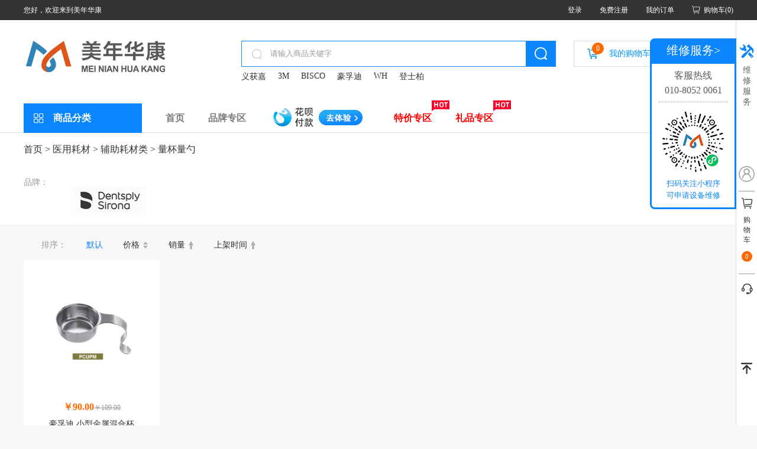

--- FILE ---
content_type: text/css
request_url: https://www.meinianhuakang.com/static/pc/css/style.css?v=258194112
body_size: 22944
content:
body{font-family:"Microsoft Yahei"; font-size:14px; padding:0; max-width: 1920px; min-width: 1280px; margin:0 auto; background:#F7F7F7;color:#333;}

ul li{ list-style-type:none;}

img{ border:0;max-width: 100%;}

a{ color: #333;}

a,a:hover{ text-decoration:none;}

a:hover{ color: #0C86FF;}

a:focus{outline:none;text-decoration:none;}

h1,h2,h3,h4,h5,p,ul,dl,dd,label{ margin:0; padding:0;}

h1,h2,h3,h4,h5,dt,label{ font-weight:normal;}

em,i{ font-style: normal; }

input,textarea,button,select{outline:none !important;}

a,button,input{-webkit-tap-highlight-color:rgba(255,0,0,0);}

textarea{resize:none}

input[type="button"], input[type="submit"], input[type="reset"] {-webkit-appearance: none;}

input:disabled{border: 1px solid #ccc !important; background: #ccc !important; color: #fff !important; cursor: not-allowed !important;}



.clear{ clear: both; }

.fl{ float: left !important; }

.fr{ float: right !important; }

.container{ display: block; width: 1200px; margin: 0px auto;}

.container:after{content:""; display:block; clear:both; width:100%; height:1px;}

.submit{ cursor: pointer;font-size: 18px; height: 50px; width: 160px; color: #fff; text-align: center; border: 0;background: #0C86FF;}

.submit:hover{color: #fff;}

.checkbox{padding-left: 30px; cursor: pointer; background: url(../images/ico/checkbox.png) left center no-repeat;}

.checkbox.checked{background: url(../images/ico/checked.png) left center no-repeat;}

.checkbox-s{padding-left: 30px; cursor: pointer; background: url(../images/ico/checkbox1.png) left center no-repeat;}

.checkbox-s.checked{background: url(../images/ico/checked1.png) left center no-repeat;}

.checkbox{padding-left: 30px; cursor: pointer; background: url(../images/ico/checkbox.png) left center no-repeat;}

.checkbox.checked{background: url(../images/ico/checked.png) left center no-repeat;}

.checkbox-xs{padding-left:24px; cursor: pointer; background: url(../images/ico/checkbox2.png) left center no-repeat;}

.checkbox-xs.checked{background: url(../images/ico/checked2.png) left center no-repeat;}

.radio{padding-left: 30px; cursor: pointer; background: url(../images/ico/radio.png) left center no-repeat;}

.radio.checked{background: url(../images/ico/radioed.png) left center no-repeat;}

.checkbox-xs input[type=checkbox]{display: none;}



.blue{color: #0c86ff}

.yellow{color: #ff6700}

input::placeholder{color: #999}

input::placeholder{color: #999}

input::placeholder{color: #999}

input::placeholder{color: #999}



.waring-tip{border-radius: 4px; font-size: 12px; padding: 15px 20px 10px; line-height: 20px; background: #fffaea; overflow: hidden;}

.waring-tip p{margin-bottom: 5px;}

.waring-tip a{display: inline-block; color: #066acd; margin-left: 20px;}





/*===============================头部==============================*/

.top-head{ height:34px; line-height: 34px; font-size: 12px; color: #fff;position: relative;z-index: 4; background: #333333;overflow: hidden;}

.top-head h5{ float: left; font-size: 12px; }

.top-head a{ float: right; color: #fff; margin-left: 30px;}

.top-head a:hover{color: #0c86ff;}

.top-head .cart{ padding-left: 20px;background: url(../images/ico/cart.png) left center no-repeat;}

#myhbimg{position:relative;bottom:2px}

.logo-head{ padding: 35px 0;background: #fff; overflow: hidden; }

.logo-head .logo{ float: left; width: 242px;}

.logo-head .user{float: right; line-height: 44px;overflow: hidden;white-space: nowrap;text-overflow: ellipsis;}

.logo-head .user img{float:left; width:32px; height:32px; border-radius:100%; margin-right:10px;margin-top:6px}

.logo-head .cart{ float: right; position: relative; margin:0 50px 0 30px; color: #0092e0;width: 148px;color: #0095FF;height: 42px; line-height: 42px; background: #FFFFFF;border: 1px solid #DDDDDD;}

.logo-head .cart:before{ content: ""; display: inline-block; width:26px; height:42px; vertical-align: top; margin: 0 15px 0 18px; background: url(../images/ico/cart1.png) center no-repeat;background-size: contain;}

.logo-head .cart em{background: #ff6a00; border-radius: 100%; position: absolute; left: 30px; top: 2px; width: 20px; color: #fff; line-height: 20px; text-align: center; font-size: 12px;}

.logo-head .search{float: right; width:532px;overflow: hidden; }

.logo-head .search form{border: 1px solid #0C86FF; height: 42px; overflow: hidden;}

.logo-head .search input[type=text]{float: left; line-height: 42px; padding: 0 18px 0 48px; width:414px; border: 0;background: url(../images/ico/search.png) 15px center no-repeat;}

.logo-head .search input[type=submit]{ width:50px; cursor: pointer; height:42px; float: right; border: 0;background: url(../images/ico/btn.png) center #0C86FF no-repeat;}

.logo-head .search ul{color: #999999; padding:8px 0 0; overflow: hidden;}

.logo-head .search li{ float: left; margin-right: 20px; cursor: pointer;}

.logo-head .search li:hover{ color: #0C86FF;}





/*===============================导航==============================*/

.navmenu .js_nav{ width: 200px; position: absolute;left: 0px;top: 0px;}

.navmenu{ height:49px;background:#fff; border-bottom: 1px solid #ddd}

.navmenu .container{ overflow: inherit; position: relative;}

.navmenu h1{ float: left; width:150px; padding-left: 50px; color: #fff; line-height:50px; font-weight: bold; font-size: 16px;background: url(../images/ico/menu.png) 15px center #0C86FF no-repeat;cursor: pointer;}

.navmenu .menu{ float: right; width: 1000px; position: relative;}

.navmenu .menu li{ float:left; margin-left: 40px; height:48px;font-size: 16px; text-align:center;}

.navmenu .menu li a{display:block;line-height:50px;color: #7C7C7C;font-weight: bold;}

.navmenu .menu li:hover a,.navmenu .menu .active a{color: #f00;}
.navmenu .active{border-bottom:2px solid #f00}
.tag{ position:relative;}
.tag a{color:#f00!important;}
.tag::after{content:''; background:url("../images/hotnew.jpg") no-repeat; background-size:contain; width:30px; height:18px; position:absolute; right:-30px; top:-5px}

.navmenu .nav-list{ display: none;height: 456px; width: 100%; background: rgba(0,0,0,.3); position: absolute; left: 0; top: 50px; z-index: 999;}

.navmenu .nav-list dt{overflow: hidden;}

.navmenu .nav-list dt a{ display: block;color: #fff; position: relative; padding:14px 0 14px 25px; height: 22px; line-height: 22px;overflow: hidden;white-space: nowrap;text-overflow: ellipsis;}

.navmenu .nav-list dt a:before{content: ""; width: 2px; height: 20px; position: absolute; left: 0; top: 15px;}

.navmenu .nav-list dt i{width:22px; height: 22px; float: left; margin-right: 10px;}

.navmenu .nav-list dd{ display: none; background: #fff; width:998px; padding:10px; position: absolute; left: 200px; top:0; min-height: 434px; border: 1px solid #ddd}

.navmenu .nav-list .list{ position: relative; padding-left: 135px; min-height: 34px; line-height: 34px; overflow: hidden;}

.navmenu .nav-list .list .name{ position: absolute; left: 0;top: 0; width: 120px; font-weight: bold; text-align: right;}

.navmenu .nav-list .list p a{color: #666666; float: left;padding-right:19px;}

.navmenu .nav-list .list p a:before{content: "";float: left; margin: 11px 19px 0 0; width: 1px; height: 12px; background: #C5C5C5}

.navmenu .nav-list .list a:hover{ color: #0C86FF;}

.navmenu .nav-list dt:hover a,.navmenu .nav-list .active dt a{ color: #fff; background: #0c86ff;}

.navmenu .nav-list dt:hover a:before,.navmenu .nav-list .active dt a:before{ background: #fff;}

.navmenu .nav-list .active dd{display: block;}





/*===============================底部==============================*/

.footer{ background: #fff; margin-top: 30px; overflow: hidden; }

.footer .label{ text-align: center; padding:20px 0; margin-bottom:30px; border-bottom: 1px solid #ddd; overflow: hidden;}

.footer .label li{ float: left; width:25%; line-height:50px; font-size: 18px;}

.footer .label li:before{ content: ""; height:50px; width:50px; display: inline-block; vertical-align: top; margin-right: 15px;}

.footer .label .item1:before{background: url(../images/ico/foot1.png) center no-repeat;}

.footer .label .item2:before{background: url(../images/ico/foot2.png) center no-repeat;}

.footer .label .item3:before{background: url(../images/ico/foot3.png) center no-repeat;}

.footer .label .item4:before{background: url(../images/ico/foot4.png) center no-repeat;}

.footer .menu{ width:441px; margin:0 0 25px 65px; float: left; border-right: 1px solid #ddd; overflow: hidden; }

.footer .menu a{ float: left; width: 205px; margin-left: 15px; color: #666666;line-height: 30px;overflow: hidden;white-space: nowrap;text-overflow: ellipsis;}

.footer .menu a:hover{color: #0095FF;}

.footer .tel{ float: right; color: #666; width:300px;text-align: center;overflow: hidden; }

.footer .tel h4{ font-size: 20px;color: #0095FF; margin-bottom: 10px; font-weight: bold;}

.footer .tel a{ display: block; margin:16px auto 0; width: 118px; height: 30px; line-height: 30px;border: 1px solid #0095FF;color: #0095FF;}

.footer .tel a:before{ content: ""; display: inline-block; vertical-align: top; height: 30px; margin-right:8px; width: 22px;background: url(../images/ico/kefu.png) center no-repeat;}

.footer .ewm{ float: right; width: 240px; height: 120px; margin-bottom: 40px; }

.footer .ewm img{float: left; width: 108px; height: 108px; margin:6px 20px 0 5px;}

.footer .ewm p{margin-top: 35px; line-height: 24px;}

.certificate{width: 1200px;margin: auto;background: #f2f5fa}
.certificate ul{display: flex;justify-content: space-between;flex-wrap: wrap;}
.certificate ul li{flex-basis: calc(14.2% - 10px);text-align: center;background: #fff;height: 120px;}
.certificate ul li img{height: 120px;width: 150px;}



/*===============================漂浮窗口==============================*/

.float-box{width:35px; background: #fff; text-align: center; border-left: 1px solid #dddddd; position: fixed; right:0; top:0; bottom: 0;}

.float-box .main,.back-top{position: absolute; left: 0; right: 0; bottom:30%;}

.float-box .cart{cursor: pointer; display: block; width:27px; padding: 35px 0; margin: 0 auto 10px; font-size: 12px; border-top: 1px solid #999; border-bottom: 1px solid #999; padding:40px 0 20px;background: url(../images/ico/cart2.png) center 10px no-repeat;}

.float-box .cart span{display: block; margin: 0 5px;}

.float-box .cart em{display: block;background: #FF6700; color: #fff; font-size: 11px; line-height: 18px; border-radius: 100%; width: 18px; height: 18px; margin:10px auto 0}

.float-box .kefu{ display: block; width: 35px; height: 30px;background: url(../images/ico/kefu1.png) center no-repeat;}
.kefu-main{ position:relative}
.kefu-main img{display:block; position:absolute; right:35px; top:0; height:160px; z-index:99999; width:140px !important; max-width:inherit; display:none}
.kefu-main:hover img{display:block}

.float-box .user{display: block; border-radius: 100%; margin: 0 auto 15px; width: 27px; height: 27px;}

.float-repair{position: absolute;left: 0;right: 0; top:65px;}
.float-repair .ico{ color: #666666; cursor:pointer; padding: 45px 10px 0; background: url(../images/ico/repair.png) center 10px no-repeat;}
.float-repair dl{background: #fff; width: 140px; position: absolute; top: 0; right: 35px; border:3px solid #0c86ff; border-radius:8px 0 0 8px; text-align: center; cursor: pointer}
.float-repair dt{background: #0c86ff; line-height: 34px; height:40px; color: #fff;font-size: 20px;}
.float-repair dd{padding:10px 5px;overflow: hidden}
.float-repair .tel{font-size: 16px; color: #5d5d5d;overflow: hidden}
.float-repair .tel span{display: block; margin: 5px 0 10px;}
.float-repair .ewm{ border-top: 1px dashed #afb4a7; width: 117px; margin: 0 auto; overflow: hidden}
.float-repair .ewm p{font-size: 13px; line-height: 20px; color: #0c86ff;}
.float-repair .ewm img{display: block; margin: 12px auto 8px; max-width: 100%;}

.back-top{ width: 35px; height: 35px; cursor: pointer; background: url(../images/ico/top.png) center no-repeat;bottom:11%;}





/*===============================当前位置==============================*/

.location{font-size: 16px; background: #fff; padding: 18px 0; color: #999;}
.location:after{content: ""; display: block; width: 100%; height: 1px; clear: both;}
.location a{color: #333; float: left; margin-right: 4px;}

.location a:hover{color: #0C86FF !important;}





/*===============================分页==============================*/

.pagelist { padding: 30px 0;overflow: hidden;text-align: center;}

.pagelist li {display: inline-block;margin: 0 4px !important;}

.pagelist a {height:28px;line-height:28px;display: block;padding: 0 11px; border: 1px solid #dfdfdf;}

.pagelist a:hover,.pagelist .active {border: 1px solid #0C86FF; color: #0C86FF}







/*=================================首页=============================*/

.index-cloumn{ font-size: 20px; color: #5D5D5D; margin-bottom: 10px; font-weight: bold;overflow: hidden;}

.index-cloumn a{ float: right; font-size: 14px; font-weight: normal; color: #333}

.index-cloumn .more{color: #333}

.index-cloumn .list{float: right; margin:3px 20px 0 0;}

.index-cloumn .list a{padding: 0 14px; border-left: 1px solid #999999; line-height: 100%;}

.index-cloumn .list a:last-child{border: 0;}

.index-cloumn a:hover{color: #0095FF}



.index-product{text-align: center; margin-left: -10px;}

.index-product a{display: block;}

.index-product li{background: #fff; width: 200px; height: 305px; padding:29px 16px 0; float: left; margin:0 0 10px 10px;}

.index-product li img{display: block; margin: 0 auto;height: 170px;width: 170px;}

.index-product li h4{font-size: 14px; margin: 0 15px; line-height: 20px; height: 40px;overflow: hidden;}

.index-product .img{height: 170px; margin-bottom: 35px;position: relative;display: inline-block;}

.index-product .overlay{ position: absolute;display: flex;justify-content: center;align-items: center;width: 100px;height: 100px; top: 0;left: 0;border-radius: 100px;margin: 40px 35px;background: rgba(21, 23, 26, .4);}

.index-product .sold-out{color: white;font-size: 16px;font-weight: bold;}


.index-product .price{color: #FF6700; margin-top: 10px; font-size: 18px; font-weight: bold;}



.index-banner{ height:456px;overflow:hidden;position:relative;width: 100%}

.index-banner .hd{position:absolute; bottom:20px; left: 20px; right: 20px; z-index:1; }

.index-banner .hd ul{ text-align: center; overflow:hidden; zoom:1;}

.index-banner .hd ul li{ display:inline-block;color:transparent;margin:0 5px;width:16px; height:6px; border-radius:3px;background:#fff; opacity: 0.5; cursor:pointer; }

.index-banner .hd ul li.on{ width: 30px; opacity: 1}

.index-banner .bd{ position:relative; height:100%; z-index:0;}

.index-banner .bd ul{ width:100% !important}

.index-banner .bd li{ zoom:1; vertical-align:middle; width:100% !important}

.index-banner .bd a,.index-banner .bd img{ width:100%; height:456px; display:block;  }



.index-activity{ padding-top:30px;overflow: hidden; }

.index-activity .img{float: left; width: 590px; height: 250px; margin-right: 20px;}

.index-activity .img:last-child{margin-right: 0;}

.index-activity .img img{display: block; width: 590px; height: 250px; }



.index-brand{ padding-top:30px;overflow: hidden; }

.index-brand .hot{ width: 594px; height: 390px; float: left;}

.index-brand .hot img{display: block; width: 594px; height: 390px; }

.index-brand .big{width: 260px; height: 361px;}

.index-brand .big .img{ height: 232px;}

.index-brand .big img{width: 232px; height: 232px;}

.index-brand .brand{clear: both;overflow: hidden;}

.index-brand .brand ul li{float: left; margin: 0 0 10px 10px;background: #fff; width: 162px; height: 110px;}

.index-brand .brand ul img{ display: block; height: 80px; margin: 15px auto;}

.index-brand .recommend{float: left; width: 168px; height: 230px;}

.index-brand .recommend img{display: block; width: 168px; height: 230px;}



.index-recommend .hot{ width: 474px; height: 334px;}

.index-recommend .hot img{width: 474px; height: 334px;}



.index-planting{ padding-top:30px;overflow: hidden; }

.index-planting .hot{display: block; margin-bottom: 10px; overflow: hidden;}

.index-planting .hot img{display: block; height: 310px;}



.index-healing{ padding-top:30px;overflow: hidden; }

.index-healing .hot{display: block; margin-bottom: 10px; overflow: hidden;}

.index-healing .hot img{display: block; height: 310px;}





/*=================================产品列表=============================*/

.product-screening{ background: #fff;overflow: hidden; }

.product-screening dl{ position: relative; padding:10px 90px 0 80px; line-height: 30px; min-height: 40px; border-bottom: 1px solid #ddd; overflow: hidden; }

.product-screening dl:last-child{ border-bottom: none; }

.product-screening dl dt{width:75px; position: absolute; left: 0; top: 10px;color: #999999;}

.product-screening dl dd{overflow: hidden; }

.product-screening dl span{float: left; margin:0 30px 10px 0; cursor: pointer;}

.product-screening dl span:hover,.product-screening dl span.active{color: #0C86FF}



.product-screening ul{overflow: hidden;height: 85px}

.product-screening ul li{ float: left; height: 64px; margin: 10px 15px 10px 0; cursor: pointer;border:1px solid white}

.product-screening ul img{ display: block;height: 64px;width: 126px}

.product-screening .more{ position: absolute; right: 25px; top: 10px; color: #0C86FF;cursor: pointer; text-align: center;}

.product-screening .more:after{ content: ""; display: inline-block; vertical-align: top; height:30px; width:14px; margin-left: 5px;background: url(../images/ico/select.png) center no-repeat;}

.product-screening .more.open:after{transform:rotate(180deg);-ms-transform:rotate(180deg); -moz-transform:rotate(180deg);-webkit-transform:rotate(180deg); -o-transform:rotate(180deg);}



.product-main{ padding: 10px 0 0; overflow: hidden;}

.product-main .sort{height: 50px;line-height: 50px;}

.product-main .sort li{ display: inline-block;margin-left:30px;cursor: pointer;}

.product-main .sort .name{color: #999999;}

.product-main .sort .price{width:10px; margin:18px 0 0 5px; float: right;}

.product-main .sort .price em{ display: block; width:10px; height:7px;}

.product-main .sort .up{ background: url(../images/ico/sort-up.png) center no-repeat;}

.product-main .sort .down{ background: url(../images/ico/sort-d.png) center no-repeat;}

.product-main .sort .num{ width:10px; height:50px; background: url(../images/ico/sort-num.png) center no-repeat; margin-left: 5px; float: right;}

.product-main .sort .checked{color: #0C86FF;}

.product-main .sort .checked .up.active{ background: url(../images/ico/sort-up-a.png) center no-repeat;}

.product-main .sort .checked .down.active{ background: url(../images/ico/sort-d-a.png) center no-repeat;}

.product-main .sort .checked .num.down{transform:rotate(180deg);-ms-transform:rotate(180deg); -moz-transform:rotate(180deg);-webkit-transform:rotate(180deg); -o-transform:rotate(180deg);}



.product-list{ margin-left: -10px; overflow: hidden; width:100%}

.product-list li{float: left; width: 198px; text-align: center; height: 330px; padding: 34px 16px 0;background: #fff; margin: 0 0 10px 10px;overflow: hidden;}

.product-list .img{ display: block;height: 170px; margin-bottom:35px; }

.product-list .img img{display: block;height: 170px; width: 170px; margin: 0 auto;}

.product-list .price{font-size: 16px;color: #FF6700; font-weight: bold;}

.product-list .price del{display: inline-block; font-size: 12px; font-weight: normal;color: #999999;}

.product-list .name{ font-size: 14px; line-height: 20px; margin:8px 20px 10px; height: 40px;overflow: hidden; }

.product-list .cart{ display: block; margin: 0 auto; color: #0C86FF; width: 118px; line-height: 28px; height: 28px;border: 1px solid #0C86FF;}

.product-list .cart:before{content: ""; width: 18px; height: 28px; vertical-align: top; display: inline-block; margin-right: 10px;background: url(../images/ico/cart3.png) center no-repeat;}





/*=================================产品详情=============================*/

.product-detail{ background: #fff; padding-bottom: 35px;}

.product-detail:after{content:""; display:block; clear:both; width:100%; height:1px;}

.product-img{ float: left; width:430px;}

.product-img .share{color: #999999;cursor: pointer;font-size: 12px; height: 20px; line-height: 20px;}

.product-img .share-btn{ position:relative; float: left; margin-left: 40px; padding-left: 25px; background: url(../images/ico/share.png) left center no-repeat;}

.product-img .productShare {position: absolute;border: 1px solid #ccc;border-radius: 4px;top:36px;left: 0; width: 280px;background: #fff;z-index: 112;}

.product-img .productShare .title{line-height: 34px; color: #444;padding: 0 10px;text-align: left;background: #eee;}

.product-img .productShare .title em {float: right;font-size: 25px; display: inline-block; width: 20px;text-align: center; cursor: pointer;}

.product-img .productShare ul{ text-align:center; overflow:hidden}

.product-img .productShare ul li {float: left;width: 64px;height: 68px;margin: 16px 0 16px 20px;line-height: 120px;background-image: url(../images/ico/productShare.png);overflow: hidden;background-repeat: no-repeat;}

.product-img .productShare ul a{display:block}

.product-img .productShare li#qq {background-position: 1px -5px;}

.product-img .productShare li#qqkj {background-position: -81px -5px;}

.product-img .productShare li#sina {background-position: -166px -5px;}

.product-img .productShare li#wx {background-position: -248px -5px;}

.product-img .collect{ float: left;padding-left: 28px; background: url(../images/ico/collect.png) left center no-repeat;}

.product-img .collected{background: url(../images/ico/collected.png) left center no-repeat;}



.product-option{ float: right; width:740px;overflow: hidden;}

.product-option .title{ font-size:22px; font-weight: bold;line-height: 30px; overflow: hidden; }

.product-option dl{ position: relative; padding-left:70px;min-height:28px; margin-bottom: 12px; line-height:28px; overflow: hidden;}

.product-option dt{position: absolute; left: 0; top:0;color: #999999;width: 65px;height: 30px;overflow: hidden;}

.product-option dd{ overflow: hidden; }

.product-option .price{color: #FF6700; font-size: 12px;font-weight: bold;}

.product-option .price span{font-size: 24px; }

.product-option .freight{overflow: initial;}

.product-option .freight dd{ font-size: 12px;overflow: initial;}

.product-option .freight span{ margin-right: 10px; font-size: 14px;}

.product-option .receipt{position:relative;display: inline-block;margin: 0 10px;}



.product-option .receipt .position{border:1px solid #ddd; padding:0 6px;height:22px; position:relative; z-index:10; line-height:22px;background:#fff}

.product-option .receipt .position span{margin:0; font-size:12px;}

.product-option .receipt .position:after{content:""; display:inline-block; margin-left:5px; width:12px;height:8px; background: url(../images/ico/select1.png) center no-repeat;}

.product-option .receipt .main{position:absolute;left:0; top:22px; z-index:5; padding:15px 5px; background:#fff; width:415px;border:1px solid #ddd;}

.product-option .receipt .def{border-bottom:1px solid #0C86FF;overflow:hidden}

.product-option .receipt .def li{float:left; cursor:pointer; padding:0 5px; border:1px solid #ddd; border-bottom:none; color:#666;height: 20px;line-height: 20px;margin-right: 3px;}

.product-option .receipt .def li:after{content:""; display:inline-block; margin-left:5px; width:12px;height:8px; background: url(../images/ico/select1.png) center no-repeat;}

.product-option .receipt .def li.active{border-color:#0C86FF}

.product-option .receipt .list{margin:10px 0 0 10px;overflow:hidden}

.product-option .receipt .list li{float:left; cursor:pointer; width:100px; color:#0C86FF;overflow: hidden;white-space: nowrap;text-overflow: ellipsis;}

.product-option .receipt .list li:hover,.product-option .receipt .list li.active{color:#FF6700}

.product-option .receipt.open .position{border-bottom:none}

.product-option .brand{color: #0C86FF;}

.product-option .sku dt{top:19px;}

.product-option .sku dd{ border-top: 1px dashed #ddd; padding: 18px 0 5px; border-bottom: 1px dashed #ddd; }

.product-option .option{ float: left; border: 1px solid #ddd; margin: 0 10px 10px 0; padding: 0 20px; line-height: 28px; height: 28px; cursor: pointer;}

.product-option .option.active{color: #0C86FF;border: 1px solid #0C86FF;}

.product-option .chose .list{margin-left: 15px;overflow: hidden;}

.product-option .chose .del{float: right; width: 20px; height: 30px; cursor: pointer; background: url(../images/ico/close1.png) center no-repeat;}

.product-option .chose em{float: right;color: #FF6700;}

.product-option .num{float: right; width:148px; text-align: center; height: 28px; line-height: 28px;border: 1px solid #ddd; margin:0 15px;}

.product-option .num span{ float: left; width:39px; height: 28px; cursor: pointer;font-size: 20px;}

.product-option .num input{ float: left; border: 0; border-left: 1px solid #ddd; border-right: 1px solid #ddd; width:64px;line-height: 26px; text-align: center;}

.product-option .num span.disable{cursor: not-allowed; color: #ccc;background: #eee;}



.product-option .total{ line-height:16px; padding:8px 0 8px 75px; font-size: 12px;color: #FF6700; background: #F7F7F7;}

.product-option .total span{display: inline-block; margin-left: 18px; padding-left: 20px; border-left: 1px solid #ddd;}

.product-option .btns{margin: 30px 0 18px; position:relative;}
.kefu-detail{width:100px; height:100px; position:absolute; left:240px;top:-40px; background:#fff; z-index:9999; display:none}

.product-option .btn{ margin-right:50px; font-size: 18px;color: #0C86FF; cursor: pointer;background: #DCF2FE;border: 1px solid #0C86FF; width:240px; height: 56px; line-height: 54px; }

.product-option .buy{ border: 1px solid #0C86FF; color: #fff; background: #0C86FF; }

.product-option .promise span{float: left; margin-left: 20px; padding-left: 20px;}

.product-option .promise .item1{background: url(../images/ico/ico1.png) left center no-repeat;}

.product-option .promise .item2{background: url(../images/ico/ico2.png) left center no-repeat;}



.product-relate{ padding: 20px 0;}

.product-relate .cloumn{font-size: 16px; margin-bottom: 10px; font-weight: bold;}



.product-show{ background: #fff; padding: 20px 0; overflow: hidden;}

.product-show .cloumn{font-size: 18px; margin:20px 0;}

.product-show .recommend{float: right; width: 300px; overflow: hidden;}

.product-show .recommend .list{overflow: hidden;}

.product-show .recommend li{ border: 1px solid #ddd; padding: 35px 20px 15px; margin-bottom: 20px;overflow: hidden;}

.product-show .recommend .img{display: block; height: 220px; margin-bottom: 35px;}

.product-show .recommend .img img{display: block; width: 220px; height: 220px; margin: 0 auto;}

.product-show .recommend h4{ font-size: 16px; overflow: hidden;white-space: nowrap;text-overflow: ellipsis;}

.product-show .recommend .price{height: 30px;line-height: 30px; margin-top: 15px;}

.product-show .recommend .price span{color: #FF6700; font-size: 12px; }

.product-show .recommend .price em{font-size: 24px;}

.product-show .recommend .btn{float: right; height: 30px; background: #0C86FF; width: 90px; color: #fff; text-align: center;}



.detail-body{width: 860px; float: left;overflow: hidden;}

.detail-body .stype{ border-bottom: 1px solid #ddd; height:33px;overflow: hidden;}
.detail-body .stype:after{content: ""; display: block; width: 100%; height: 1px; clear: both;}

.detail-body .stype li{float: left; cursor: pointer; position: relative; padding-bottom:13px; font-size: 16px; margin: 0 40px 0 5px;}

.detail-body .stype li:after{ content: ""; width: 50px;height: 2px; position: absolute; left: 50%; bottom:0; margin-left: -25px;}

.detail-body .stype .active{ font-weight: bold; color: #0C86FF;}

.detail-body .stype .active:after{ background: #0C86FF;}



.detail-body .description{overflow: hidden;}

.detail-body .description .info{ margin: 25px 0; line-height: 22px; overflow: hidden;}

.detail-body .description .info img{display: block; max-width: 100%;}

.detail-body .options{padding-top:25px; font-size: 14px;}
.detail-body .options:after{content: ""; display: block; width: 100%; height: 1px; clear: both;}
.detail-body .options li{ float: left; margin:0 0 10px 10px; line-height: 20px; width:350px;
    overflow: hidden;white-space: nowrap;text-overflow: ellipsis;}

.detail-body .options span{color: #999999;}
.detail-body .options a{color: #0C86FF;}

.detail-body .interact{ margin: 10px 0;overflow: hidden; }

.detail-body .ask{height: 124px; position: relative; padding: 20px 20px 0 160px; background: #F7F7F7;}

.detail-body .ask textarea{ height:50px; border: 0; width: 100%;background: #F7F7F7;font-family: "Microsoft YaHei"; margin-bottom: 10px;}

.detail-body .ask .btn{float: right; color: #fff; text-align: center;width: 96px; line-height: 36px; height: 36px;background: #0C86FF;cursor: pointer}

.detail-body .ask:before{ content: ""; width: 139px; border-right: 1px solid#ddd; height: 92px;background: url(../images/bg/ask.png) center top no-repeat; position: absolute; left: 0; top: 20px;}



.comment-list{ padding-right: 20px; overflow: hidden; }

.comment-list li{ border-bottom: 1px dashed #ddd; padding: 25px 0; overflow: hidden; }

.comment-list .head{position: relative; padding-left: 64px; height: 50px;}

.comment-list .name{ font-size: 12px; line-height: 26px; color: #6B6B6B;overflow: hidden;}

.comment-list .name span{float: right;}

.comment-list .tx{ width:50px; height:50px; border-radius: 100%; position: absolute; left: 0; top: 0 }

.comment-list .star{ position:relative; height:12px; width:72px; margin-top:5px; background:url("../images/ico/star1.png?v=1") left center no-repeat;}

.comment-list .star span{position:absolute; left:0;top:0;bottom:0;background:url("../images/ico/star1-a.png?v=1") left center no-repeat;}

.comment-list .text{ margin: 15px 0 0 64px; line-height:24px; color: #5E5E5E; overflow: hidden; }

.comment-list .imgs{ margin-left: 64px; overflow: hidden;}

.comment-list .imgs img{ float: left; padding:19px; width: 100px; height:100px; border: 1px solid #ddd; margin: 12px 10px 0 0;}



.answer-list{overflow: hidden; }

.answer-list li{ border-bottom: 1px solid #ddd; padding-top:30px; overflow: hidden; }

.answer-list span{ float: right; font-size: 12px;color: #999999; margin-left: 10px;}

.answer-list p{ font-size: 14px; width: 640px; float: left; padding-left: 45px;}

.answer-list .list{ margin-bottom: 20px; line-height: 26px; overflow: hidden; }

.answer-list .qus{background:url("../images/ico/Q.png") left center no-repeat;}

.answer-list .ans{background:url("../images/ico/A.png") left center no-repeat;}



.img-box .tb-box{ border: 1px solid #ddd;position:relative;z-index:1;}

.img-box .tb-pic a{display:table-cell;text-align:center;vertical-align:middle;}

.img-box .tb-pic a img{vertical-align:middle;}

.img-box .tb-box, .tb-box a{ height:428px; width:428px;}

.img-box .tb-box img{max-height:400px;max-width:400px;}

.img-box .tb-thumb li{ margin-right:10px; width:88px; height:88px;cursor: pointer;border: 1px solid #ddd; float:left; _display:inline; overflow:hidden;}

.img-box .tb-thumb li:last-child{ margin-right: 0; }

.img-box .tb-thumb a{display: block;}

.img-box .tb-thumb img{max-height:88px;max-width:88px; vertical-align: middle;}

.img-box .tb-thumb .tb-selected{border: 1px solid #0092E0;}

.color-list{height:90px; margin:10px 0 30px; position:relative; width:430px;overflow: hidden;}


.color-list .hd .prev,.color-list .hd .next{position: absolute;top:34px; width:12px;height:21px;cursor: pointer;}
.color-list .hd .prev{left: 0}
.color-list .hd .next{right: 0}
.color-list .hd .prev{ float:left;background:url("../images/ico/prev.png") center no-repeat;}

.color-list .hd .next{float:right;background:url("../images/ico/next.png") center no-repeat;}

.color-list .hd .prev:hover{background:url("../images/ico/prev-h.png") center no-repeat;}

.color-list .hd .next:hover{background:url("../images/ico/next-h.png") center no-repeat;}

.color-list .bd{padding-left:20px;}

.zoomDiv{z-index:999;position:absolute;top:0px;left:0px;background:#ffffff;border:1px solid #CCCCCC;display:none;text-align:center;overflow:hidden;}

.zoomDiv img{max-width: initial;}

.zoomMask{position:absolute;background:url("../images/ico/mask.png") repeat scroll 0 0 transparent;cursor:move;z-index:1;}





/*=================================品牌=============================*/

.brand-list{background: #fff; padding-top: 30px;overflow: hidden;}

.brand-list .main{ margin-left: -6px;overflow: hidden;}

.brand-list .list{float: left; margin: 0 0 6px 6px; position: relative; width: 164px; height: 98px; border: 1px solid #dddddd;overflow: hidden;}

.brand-list .list img{display: block; height: 80px; margin:9px auto 0;}

.brand-list .list h4{ position: absolute; left: 0; bottom:-30px; right: 0; background: #3d9eff; line-height:24px; font-size: 12px; text-decoration: underline; color: #fff; padding: 0 10px; text-align: center; overflow: hidden;white-space: nowrap;text-overflow: ellipsis;transition: 0.1s all linear;-moz-transition: 0.2s all linear;-webkit-transition: 0.2s all linear;-o-transition: 0.2s all linear;}

.brand-list .list .collect{ display: none; position: absolute; right: 8px; top: 8px; width: 18px; height: 18px; background: url(../images/ico/collect.png) center no-repeat;}

.brand-list .list .collected{background: url(../images/ico/collected.png) center no-repeat;}

.brand-list .list:hover{border: 1px solid #0c86ff;}

.brand-list .list:hover h4{bottom: 0;}

.brand-list .list:hover .collect{display: block;}



.brand-head dl{ padding-right: 275px; }

.brand-head .head-search{position: absolute; right: 0; top:10px;}

.brand-head .brand{position: relative; padding: 5px 30px 0 185px; height: 105px;}

.brand-head .brand .img{ border: 1px solid #ddd; width: 164px; height: 98px; position: absolute; left: 0; top: 0;}

.brand-head .brand img{ display: block; height: 80px; margin: 9px auto 0;}

.brand-head .head{font-size: 16px; line-height: 30px; height:70px;}

.brand-head .head .collect{display: inline-block; margin-left:18px; font-size: 14px; padding: 0 13px; line-height: 28px; border-radius: 50px; border: 1px solid #ddd; color: #999; cursor: pointer;}

.brand-head .head .collect:before{content: ""; display: inline-block; margin-right: 6px; width: 18px; height: 28px; vertical-align: top;background: url(../images/ico/collect.png) center no-repeat;}

.brand-head .head .collected{color:#0c86ff; border: 1px solid #0c86ff;}

.brand-head .head .collected:before{background: url(../images/ico/collected.png) center no-repeat;}

.brand-head .info{ color: #999999;overflow: hidden; }

.brand-head .info span{float: right;}

.brand-head .info em{color: #fc4d4d;}

.brand-head .menu{background: #0c86ff; height: 40px; text-align: center;}

.brand-head .menu a{float: left; color: #fff; width: 100px; line-height: 40px;}

.brand-head .checked{color:#0C86FF}

.brand-head .menu a:hover,.brand-head .menu .active{background: #0a69c7;}



.brand-cloumn{ font-size: 18px; line-height: 24px; margin-bottom: 20px;overflow: hidden; }

.brand-cloumn a{float: right; font-size: 14px; color: #0c86ff;}



.brand-main1{ margin-top: 20px;overflow: hidden;}

.brand-main1 .head{ display: block; width: 100%;}

.brand-main1 .part1{ margin-left: -26px;overflow: hidden; }

.brand-main1 .part1 .list{float: left; width: 240px; height:380px; padding: 20px 20px 0; background: #fff; margin: 20px 0 0 26px;overflow: hidden; }

.brand-main1 .part1 .label{position: absolute; left: 20px; top: 20px; width: 50px;}

.brand-main1 .part1 .img{display: block; width: 200px; height: 200px; margin: 0 auto 30px;}

.brand-main1 .part1 .price{ line-height: 26px;overflow: hidden;}

.brand-main1 .part1 .price span{ font-size: 18px; font-weight: bold; color: #ff834c; }

.brand-main1 .part1 .price del{float: right; font-size: 12px; color: #999999;}

.brand-main1 .part1 h4{ font-size: 14px; margin: 5px 0 15px; overflow: hidden;white-space: nowrap;text-overflow: ellipsis;}

.brand-main1 .part1 .btn{float: left; width: 140px; line-height: 34px; margin-top: 3px; text-align: center; background: #ff834c; color: #fff; border-radius:4px;}

.brand-main1 .part1 .cart{float: right; width: 40px; height: 40px;background: url(../images/ico/cart4.png) center no-repeat;}

.brand-main1 .part2{ margin-left: -26px;overflow: hidden; }

.brand-main1 .part2 .list{float: left; width:207px; height:240px; position: relative; padding:60px 50px 0 330px; background: #fff; margin: 20px 0 0 26px;overflow: hidden; }

.brand-main1 .part2 .img{display: block; width:235px; height:235px;position: absolute; left:40px; top:30px;}

.brand-main1 .part2 h4{font-size: 18px; line-height: 28px; height: 56px; overflow: hidden;}

.brand-main1 .part2 .price{font-size: 38px; margin: 15px 0; font-weight: bold; color: #ff834c;}

.brand-main1 .part2 .btn{ display: block; width: 140px; line-height: 34px; margin-top: 3px; text-align: center; background: #ff834c; color: #fff; border-radius:4px;}



.brand-main2{ padding-top: 25px;overflow: hidden; }

.brand-main3{padding-top: 15px;overflow: hidden;}

.brand-main3 .main{margin-left: -40px; overflow: hidden;}

.brand-main3 .list{width: 580px; height: 375px; position: relative; float: left; background: #fff; margin: 0 0 20px 40px;}

.brand-main3 .list:after{content: "";width: 68px; height: 68px; position: absolute; left: 50%; top: 115px; margin-left: -34px;background: url(../images/ico/video.png) center no-repeat;}

.brand-main3 .img{display: block; width: 100%; height: 300px;}

.brand-main3 .title{ margin:15px 20px 10px; text-align: right; color: #999999; overflow: hidden; }

.brand-main3 .title span{float: left; text-align: left; color: #333; width: 80%; overflow: hidden;white-space: nowrap;text-overflow: ellipsis;}

.brand-main3 .num{font-size: 12px; margin: 0 20px; color: #999999; padding-left: 24px;background: url(../images/ico/num.png) left center no-repeat;}

.product-screening .brand li:hover{border: 1px solid #0c86ff;}
.product-screening .brand-dashed-line{border:1px dashed #F0EDED;width: 100%;float: left;}

.video-cloumn{border-bottom: 1px solid #ddd; line-height: 20px; position: relative;font-size: 16px; color: #666666; padding:17px 0 9px 12px; overflow: hidden;}

.video-cloumn:before{content: ""; width: 2px; height: 20px; background: #0c86ff; position: absolute; left: 0; top: 17px;}



.video-head{background: #fff; overflow: hidden;}

.video-head .main{float: left; width: 900px; overflow: hidden;}

.video-head .side{float: right; width:279px;overflow: hidden;}

.video-head .title{ height: 50px; line-height:56px; text-align: right;color: #999999;overflow: hidden;}

.video-head .title span{float: left; color: #333333;font-size: 16px; text-align: left; width: 80%; margin-left: 20px;overflow: hidden;white-space: nowrap;text-overflow: ellipsis;}

.video-head .video{width: 100%; height: 480px;}

.video-head .list{display: block; position: relative; height: 100px; padding: 18px 0 10px 110px;overflow: hidden;}

.video-head .list h4{font-size: 14px; color: #666666; line-height: 20px; height:40px; overflow: hidden;}

.video-head .img{width: 98px; height: 98px; border: 1px solid #ddd; position: absolute; left: 0; top: 10px;}

.video-head .price{margin-top: 15px;overflow: hidden;}

.video-head .price span{color: #ff6700;margin-right: 5px;}

.video-head .price del{color: #999999;}

.video-rec {padding: 10px 0 0; overflow: hidden;}

.video-rec .video-cloumn{background: #fff; border-bottom: 0; margin-bottom:15px; padding: 17px 0 17px 12px}

.video-rec .main{margin-left: -16px; overflow: hidden;}

.video-rec .list{width:288px;position: relative; height: 210px; float: left;margin: 0 0 15px 16px;}

.video-rec .list:after{content: "";width: 68px; height: 68px; position: absolute; left: 50%; top:54px; margin-left: -34px;background: url(../images/ico/video.png) center no-repeat;}

.video-rec .list h4{font-size: 14px; color: #666666;overflow: hidden;white-space: nowrap;text-overflow: ellipsis;}

.video-rec .img{display: block; margin-bottom: 10px; width: 100%; height:176px;}

.video-rec .num{font-size: 12px;color: #fff; position: absolute; right: 10px; top: 140px; background: rgba(0,0,0,.5); padding: 0 5px; line-height: 22px; border-radius: 4px;}





/*=================================特价专区=============================*/

.project-sale{background: #7c6dfe}

.project-sale .banner{ margin-bottom: 20px; overflow: hidden;}

.project-sale .banner img{display: block; margin: 0 auto;}

.project-sale .product-list li{height: 342px;}

.project-sale .product-list a{ display: block; text-align: left;}

.project-sale .product-list .price del{float: right;}

.project-sale .product-list .name{margin: 8px 0 10px;}

.project-sale .product-list .buy{float: left; width: 120px; line-height:30px; margin-top:5px; text-align: center; background: #ff834c; color: #fff; border-radius:4px;}

.project-sale .product-list .go{float: right; width: 40px; height: 40px;background: url(../images/ico/cart4.png) center no-repeat;}



.project-nav{width: 120px; padding-top:88px; position: fixed; right:50px; bottom: 100px;background: url(../images/bg/project.png) center top no-repeat;}

.project-nav .main{background: #ff834c; width: 114px; border: 2px solid #fff; border-top: none; border-radius: 0 0 60px 60px; text-align: center; padding-top:8px; overflow: hidden;}

.project-nav .main a{display: block; color: #fff; height: 28px; line-height: 28px;margin: 0 5px 5px; overflow: hidden;white-space: nowrap;text-overflow: ellipsis;}

.project-nav .main a:hover,.project-nav .main a.active{background: #fff;color: #ff834c; border-radius: 50px;}

.project-nav .top{ display: block; height:55px; border-radius: 0 0 50px 50px;background: url(../images/ico/top1.png) center 10px no-repeat;}







/*=================================帮助中心=============================*/

.help-side{float: left;background: #fff; width:180px; padding: 0 10px; margin: 20px 0; overflow: hidden;}

.help-side dl{border-bottom: 1px dashed #dddddd; overflow: hidden;}

.help-side dl:last-child{border: 0;}

.help-side dt{ line-height: 44px; padding:0 20px; cursor: pointer;}

.help-side dt:after{content: ""; float: right; width: 12px; height: 44px;background: url(../images/ico/more.png) center no-repeat; background-size: contain;}

.help-side dd{ display: none; padding-bottom: 12px; overflow: hidden;}

.help-side dd a{display: block; padding-left: 20px; line-height: 34px;}

.help-side dd .active{ color: #0C86FF;}

.help-side .open dt:after{transform:rotate(180deg);-ms-transform:rotate(180deg); -moz-transform:rotate(180deg);-webkit-transform:rotate(180deg); -o-transform:rotate(180deg);}

.help-side .open dd{display: block;}

.help-main{float: right;background: #fff; width: 920px; padding: 25px 30px; margin: 20px 0; overflow: hidden;}

.help-main .name{color: #0c86ff; font-size: 16px; margin-bottom: 25px;}

.help-main .info{overflow: hidden;}





/*=================================评价=============================*/

.comment-main{margin: 20px auto;overflow: hidden;}

.comment-main .head{background: #fff; padding-bottom:30px; margin-bottom: 20px;overflow: hidden;}

.comment-main .cloumn{font-size: 18px; padding: 25px 40px 15px; margin: 0; overflow: hidden;}

.comment-main .cloumn span{margin-left: 20px; color: #ff6700; font-size: 12px;}

.comment-main .title{font-size: 14px; color: #666666; padding: 0 40px; margin:25px 0 20px;}

.comment-main .order{color: #999999; padding: 0 40px 10px; border-bottom: 1px solid #eeeeee; overflow: hidden;}

.comment-main .order span{ color: #333333; margin-right: 25px; }

.comment-main .star{margin:0 40px;overflow: hidden;}

.comment-main .star p{float: left; font-size: 12px; line-height: 20px; color: #757575; margin-right: 60px;}

.comment-main .star span{ float: left; width: 20px; height: 20px; cursor: pointer; margin-right:5px;background: url(../images/ico/star.png) center no-repeat;}

.comment-main .star em{float: left; margin-right: 15px;}

.comment-main .star .active{background: url(../images/ico/star-a.png) center no-repeat;}

.comment-main .main{background: #fff; margin-bottom: 10px; overflow: hidden;}

.comment-main .product{border-top: 1px solid #eee;overflow: hidden;}

.comment-main .product dt{border-right: 1px solid #eee; float: left; width: 419px; overflow: hidden;}

.comment-main .product dd{float: right; width: 710px; padding:30px 30px 0 39px;overflow: hidden;}

.comment-main .product .star{margin: 0 0 24px;}

.comment-main .product .star p{color: #666; font-size: 14px;}

.comment-main .product-list{margin: 0;}

.comment-main .product-list li{ float: none; width: 300px; height: 349px; margin: 0 auto;}

.comment-main .product-list .title{height: 20px; margin: 0; color: #666666;overflow: hidden;white-space: nowrap;text-overflow: ellipsis;}

.comment-main .product-list .sku{color: #888; margin: 10px 0;}

.comment-main .group{padding-left: 71px;}

.comment-main .group .name{ width:70px; text-align: left; color: #666;}

.comment-main .group .textarea{ width: 616px;}

.comment-main .btns{background: #fff; padding: 20px; text-align: center;overflow: hidden;}

.comment-main .btns .submit{width: 120px; height: 40px; line-height: 40px; border-radius: 4px; font-size: 16px; margin:0 20px 0 0}

.comment-main .btns .checkbox-xs{margin: 0}







/*=================================购物车=============================*/

.mycart-main{background: #fff; padding: 30px; width: 1140px; margin-top: 20px; overflow: hidden;}

.mycart-main .cloumn{margin-bottom: 25px;height: 38px;}

.mycart-main .cloumn span{ float: left; font-size: 18px; line-height: 38px; }

.mycart-main .cloumn form{float: right; border: 1px solid #ddd; height: 36px; width: 298px; border-radius: 4px;}

.mycart-main .export{float: right;color:#0C86FF}

.mycart-main .cloumn .input{ border: 0; line-height:34px; padding-left: 20px; border-radius: 4px 0 0 4px;}

.mycart-main .cloumn .btn{float: right; border: 0; cursor: pointer; width: 40px; height:34px; background: url(../images/ico/search1.png) center no-repeat;}

.mycart-main .checkbox-s{ margin: 0 auto; width: 20px; padding-left: 0; height:20px;}

.mycart-main li{float: left; padding:15px; font-size: 16px;width: 120px; text-align: center;}

.mycart-main .item1{ width: 50px !important;}

.mycart-main .item2{ width: 424px !important;}

.mycart-main .head{border-bottom: 1px solid #ddd;overflow: hidden;}

.mycart-main .lists{border-bottom: 1px solid #ddd;overflow: hidden; }

.mycart-main .lists.checked{background: #eef6ff;}

.mycart-main .lists .price{color: #FF6700;}

.mycart-main .lists .item3 span{display: inline-block;cursor: pointer; margin: 0 10px; width: 30px; height:22px;}

.mycart-main .lists .checkbox-s{margin-top:35px;}

.mycart-main .lists .del{background: url(../images/ico/del1.png) center no-repeat;}

.mycart-main .lists .collect{background: url(../images/ico/share1.png) center no-repeat;}

.mycart-main .lists .del:hover{background: url(../images/ico/del1-a.png) center no-repeat;}

.mycart-main .lists .collect:hover{background: url(../images/ico/share1-a.png) center no-repeat;}


.mycart-main .lists_invalid{border-bottom: 1px solid #ddd;overflow: hidden; }

.mycart-main .lists_invalid.checked{background: #eef6ff;}

.mycart-main .lists_invalid .price{color: #999;}

.mycart-main .lists_invalid .num input{color: #999;}

.mycart-main .lists_invalid .item3 span{display: inline-block;cursor: pointer; margin: 0 10px; width: 30px; height:22px;}

.mycart-main .lists_invalid .checkbox-s{margin-top:35px;}

.mycart-main .lists_invalid .del{background: url(../images/ico/del1.png) center no-repeat;}

.mycart-main .lists_invalid .collect{background: url(../images/ico/share1.png) center no-repeat;}

.mycart-main .lists_invalid .del:hover{background: url(../images/ico/del1-a.png) center no-repeat;}

.mycart-main .lists_invalid .collect:hover{background: url(../images/ico/share1-a.png) center no-repeat;}


.mycart-main .product{ display: block; text-align: left; position: relative;padding-left: 110px; min-height: 90px;}

.mycart-main .product img{ width: 88px; height: 88px; background: #fff; border: 1px solid #ddd; position: absolute; left: 0; top:0;}

.mycart-main .product h4{ font-size: 14px;}

.mycart-main .label{color: #FF6700;font-size: 12px;overflow: hidden;}

.mycart-main .label span{ float: left; background: #fff; height: 20px; margin:5px 10px 0 0; line-height: 20px; padding: 0 10px; border: 1px solid #FF6700;}

.mycart-main .desc{ margin-top: 15px; font-size: 12px;color: #999999;}

.mycart-main .gift{ text-align: left; color: #666; font-size: 12px;margin-top: 5px;overflow: hidden; }

.mycart-main .gift span{color: #FF6700}

.mycart-main .num{ border: 1px solid #E4E4E4; width:110px;height: 23px;line-height: 23px; margin: 0 auto;}

.mycart-main .num span{ float: left;background: #fff; cursor: pointer; width: 24px; color: #959595; font-size: 20px;}

.mycart-main .num input{ float: left; width:56px; text-align: center; height: 21px;border: 0; border-left: 1px solid #E4E4E4;border-right: 1px solid #E4E4E4 }

.mycart-main .num span.disable {cursor: not-allowed;color: #ccc;background: #eee;}

.mycart-operate { margin-top:10px; overflow: hidden;}
.mycart-operate.fixed{position: fixed; left: 0; right: 0; bottom: 0; z-index: 11}
.mycart-operate .container{background: #fff; padding: 15px 30px; width: 1140px;}

.mycart-operate .operate{ padding: 20px 20px 15px 30px;background: #F9F9F9;overflow: hidden; }

.mycart-operate .btns{ float: left; line-height: 50px; overflow: hidden;}

.mycart-operate .btns span{ float: left; margin-right: 30px; cursor: pointer;}

.mycart-operate .btns span:hover{ color: #0C86FF;}

.mycart-operate .btns .checkbox-s{width: 30px; height: auto; padding-left: 30px;}

.mycart-operate .buy{ float: right; width: 140px; height:50px; background: #0C86FF; color: #fff; text-align: center; font-size:18px; border: 0; cursor: pointer;}

.mycart-operate .prices{ float: right; margin: 10px 45px 0 0; overflow: hidden;}

.mycart-operate .prices em{ color: #FF6700; margin: 0 2px;}

.mycart-operate .prices p{text-align: right;color: #FF6700;}

.mycart-operate .prices span{margin-right: 20px;}

.mycart-operate .prices .now{ font-size: 18px; font-weight: bold;}

.over-cloumn{ font-size: 16px; margin-top: 25px;}
.over-cloumn span{ color: #0c86ff; cursor: pointer; margin-left: 30px;}
.mycart-over{margin-top: 10px;}
.mycart-over .status{ display: block; margin-top: 30px; font-size: 14px; color: #fff; width: 60px; height: 26px; line-height: 26px; border-radius: 6px; background: #dedede}
.mycart-over li,.mycart-over .product h4,.mycart-over .lists .price{color: #999}


/*=================================结算=============================*/

.cart-order .mycart-main li{ width: 150px;}

.cart-order .mycart-main .item2{ width: 468px !important;}

.cart-order .cloumn{ font-size: 18px; margin:20px 0;}

.cart-order .main{background: #fff; padding: 0 30px; overflow: hidden;}

.cart-order .group{ border-bottom: 1px solid #ddd; padding-top: 20px; overflow: hidden; }

.cart-order .type{font-size: 14px; margin-bottom: 10px;}

.cart-order .address .list{ float: left; margin:0 20px 20px 0; height:120px; width: 280px; padding: 18px 19px 0; border: 1px solid #E3E3E3;}

.cart-order .address .list.checked{border: 0; width: 282px; height: 122px;background: url(../images/bg/ads.png) center top no-repeat;}

.cart-order .address .name{color: #666666; font-size: 14px; font-weight: bold;}

.cart-order .address .name span{float: right;}

.cart-order .address .info{ margin: 10px 0 15px; height: 40px; line-height: 20px;color: #666666; overflow: hidden; }

.cart-order .address .btns{overflow: hidden;}

.cart-order .address .btns span{float: right; margin-left: 20px; cursor: pointer; color: #FF6700;}

.cart-order .address .btns .default{float: left; margin-left: 0;color: #0C86FF;}

.cart-order .address .add{ text-align: center; float: left; width: 320px;height: 100px; padding-top: 40px; margin-bottom: 20px; background: #F9F9F9;}

.cart-order .address .add:before{content: ""; display: block; width: 30px; height: 30px; margin: 0 auto 10px;background: url(../images/ico/ads.png) center no-repeat;}



.cart-order .stype{ text-align: center; margin-bottom: 13px; overflow: hidden;}

.cart-order .stype li{ float: left;border: 2px solid #E3E3E3;margin-right: 20px; cursor: pointer; width: 96px; height:36px; line-height: 36px;}

.cart-order .stype .active{ border: 2px solid #0C86FF;background: url(../images/ico/active.png) right bottom no-repeat;}



.cart-order .mycart-main{margin-top: 0; padding: 18px 30px 0;}

.cart-order .tip{ margin-bottom: 10px; overflow: hidden;}

.cart-order .tip a{float: right;color: #0C86FF}



.cart-order .total{background: #fff; padding: 0 30px 30px;overflow: hidden;}

.cart-order .sevice{font-size: 16px; padding: 18px 0; border-bottom: 1px dashed #ddd;overflow: hidden;}

.cart-order .sevice ul{font-size: 12px; margin-top: 18px;color: #666666; overflow: hidden; }

.cart-order .sevice li{float: left; line-height: 20px; margin-right: 30px;}

.cart-order .foot{border-top: 1px solid #ddd; padding: 25px 0 10px; overflow: hidden;}

.cart-order .foot li{ text-align: right; font-size: 12px; line-height: 26px; margin-bottom:5px;overflow: hidden; }

.cart-order .foot li p{ display: inline-block}

.cart-order .foot li span{color: #FF6700}

.cart-order .foot li em{ font-weight: bold; font-size: 20px;}

.cart-order .foot .size{font-size: 14px;}

.cart-order .fp{ font-size: 12px; padding: 5px 0 0 24px; overflow: hidden;}
.cart-order .fp span{float: left; margin-right: 20px; cursor: pointer;}
.cart-order .fp span:hover{color: #0C86FF;}
.cart-order .fp a {color: #0C86FF;}

.order-btn{float: right;margin-left: 155px;}

.alert-invoice{padding: 30px 30px 0; margin-bottom:15px; overflow-y: auto; max-height: 555px;}
.alert-invoice .waring-tip{margin-bottom: 25px;}
.alert-invoice .btns a{ color: #0c86ff}

.foot-btns{ padding: 0 30px; line-height:36px; overflow: hidden;}
.foot-btns .add{ display: block; color: #0c86ff}
.foot-btns .submit{border-radius: 4px; font-size: 14px; display: block; margin: 0 auto; width: 80px; height: 35px;line-height: 35px;}

.cart-order .pay-tip{border: 1px solid #ddd;margin-bottom: 15px; padding:8px 15px 5px 10px; background: #fbfbfb; display: inline-block; overflow: hidden}
.cart-order .pay-tip h5{font-size: 12px; color: #fd3f3f; margin-bottom: 5px;}
.cart-order .pay-tip p{font-size: 12px; margin-bottom:3px; color: #666666;}


/*=================================支付=============================*/

.pay-main{overflow: hidden;}

.pay-main .recharge{margin: 20px 0; background: #fff; font-size: 16px; color: #666666; padding: 25px 40px;}

.pay-main .recharge:after{content: ""; display: block; clear: both; width: 100%; height: 1px;}

.pay-main .recharge .money{margin: 10px 0 30px; color: #333333; overflow: hidden;}

.pay-main .recharge .money span{font-size: 34px; font-weight: bold;}

.pay-main .recharge .list{border-top: 1px solid #eee; position: relative; text-align: center; margin-top: 15px;padding-top: 18px; height: 90px;}

.pay-main .recharge .list li{ float: left; margin-right:8px;color: #666666; font-size: 24px; width: 178px; height: 68px; line-height: 68px; border: 1px solid #eee; cursor: pointer;}
.pay-main .recharge .list .checked{border:1px solid #0C86FF;}

.pay-main .recharge .list li:last-child{margin-right: 0;}

.pay-main .recharge .form{position: absolute; top: 105px; right: 0; padding: 25px 35px 25px 40px; background: #fff; font-size: 16px; color: #666666; border: 1px solid #ddd; moz-box-shadow: 2px 0 6px rgba(179,179,179,0.4);-webkit-box-shadow: 2px 0 6px rgba(179,179,179,0.4);box-shadow: 2px 0 6px rgba(179,179,179,0.4);}

.pay-main .recharge .form:before{content: ""; width: 16px; height: 9px; position: absolute; top: -9px; right: 60px; background: url(../images/ico/ico3.png) center no-repeat;}

.pay-main .recharge .form h4{ font-size: 16px; text-align: left;}

.pay-main .recharge .input{margin:10px 0 15px; line-height: 42px; text-align: left; overflow: hidden;}

.pay-main .recharge .input input{ border: 1px solid #ddd; width: 188px; margin-right: 10px; height: 40px; padding: 0 10px;}

.pay-main .recharge .btn{display: inline-block; margin: 0 4px;}

.pay-main .recharge .cancel{border: 1px solid #0C86FF; color: #0C86FF; width: 78px; height: 34px; line-height: 34px;}

.pay-main .recharge .submit{ float: none; width: 80px; height: 36px; font-size: 16px; line-height: 36px;}



.pay-main .status{ padding:15px 0;overflow: hidden; }

.pay-main .status h3{ font-size:16px; font-weight: bold; margin: 0 0 10px; }

.pay-main .status p{color: #666666;overflow: hidden;}

.pay-main .status span{ color: #fb5656; margin: 0 5px;}

.pay-main .status em{ font-size: 20px; color: #fb5656; font-weight: bold; }

.pay-main .status .money{float: right; margin: 0; color: #666666;}

.pay-main .main{ background: #fff; padding: 35px 40px 70px;overflow: hidden; }

.pay-main .cloumn{font-size: 16px; margin-bottom: 28px;}

.pay-main .stype{font-size: 16px;overflow: hidden;}

.pay-main .stype li{ padding: 24px 0; line-height: 30px; border-bottom: 1px solid #eeeeee;overflow: hidden;}

.pay-main .stype li:last-child{border-bottom: none;}

.pay-main .wy{ margin-bottom: 25px; overflow: hidden;}

.pay-main .wy em{float: right; color: #999999; cursor: pointer;}

.pay-main .wy em:after{content: ""; display: inline-block; width: 28px; vertical-align: middle; height: 28px;background: url(../images/ico/more.png) right center no-repeat;}

.pay-main .bank span{float: left; cursor: pointer; margin: 0 10px 10px 0; border: 1px solid #eee; width: 198px; height: 58px;}

.pay-main .bank img{display: block;height: 58px; margin: 0 auto;}

.pay-main .submit{float: right;}

.pay-main .title{ max-width: 300px; float: left; line-height: 22px;background: #0c86ff; color: #fff; font-size: 16px;}

.pay-main .title:before{content: "";float: left; width: 44px; height: 44px; margin-right: 20px;background: url(../images/ico/sm.png) center no-repeat;}

.pay-main .ewm{ width: 298px; height: 298px; border: 1px solid #dddddd; margin-bottom: 10px;}

.pay-main .ewm img{display: block; width: 298px; height: 298px; }

.pay-wx{ height: 390px; width:350px; padding-right: 470px; margin: 0 auto;background: url(../images/bg/wx.jpg) right center no-repeat;}

.pay-wx .title{ padding:13px 62px; }

.pay-zfb{ height: 390px; width:350px; padding-right: 470px; margin: 0 auto;background: url(../images/bg/zfb.jpg) right center no-repeat;}

.pay-zfb .title{ padding:13px 50px 13px 58px; }





/*=================================注册、登录=============================*/

.login-head {border-bottom: 1px solid #eee;}

.login-head h4{float: left;font-size: 24px;margin-left: 30px; line-height: 58px; }

.login-head .tip{ float: right; font-size: 18px; line-height: 50px; overflow: hidden; }

.login-head .tip li{ float: right; margin-left:45px; padding-left:65px;}

.login-head .tip .item1{background: url(../images/ico/head1.png) left center no-repeat;}

.login-head .tip .item2{background: url(../images/ico/head2.png) left center no-repeat;}

.login-head .tip .item3{background: url(../images/ico/head3.png) left center no-repeat;}

.login-foot{font-size: 12px; clear: both;text-align: center;color: #666; line-height: 28px; padding:100px 0 0px; overflow: hidden; }

.login-foot a{ color: #666; margin-left: 20px;}

.login-foot a:hover{ color: #0C86FF; }

#inputCode{width:80px;}

.register-main{padding-top:50px; background: #fff; overflow: hidden;}

.register-main .container{ width:1000px;background: #FFFFFF; padding: 35px 0 100px; box-shadow: 0px 8px 20px rgba(184, 184, 184, 0.16);border-radius: 20px;}

.register-main .cloumn{ width:275px; margin: 0 auto 25px; font-size:18px; overflow: hidden; }

.register-main .cloumn span{ float: right; font-size: 14px;}

.register-main .cloumn a{ color: #0C86FF; }

.register-main .form{ width:510px; margin: 0 auto;overflow: hidden;}

.register-main .group{margin: 0 0 20px; position: relative; padding-left: 100px; overflow: hidden;}

.register-main .name{ width:85px; line-height: 34px; position: absolute; left: 0; top: 0; text-align: right;}

.register-main .name em{ color: #FF4646; margin-right:3px;}

.register-main .input{border: 1px solid #D2D2D2; width: 282px; padding: 0 18px; height:32px;}

.register-main .code .input{ float: left; width:100px; margin-right: 10px;}

.register-main .code img{float: left; height: 34px; margin-right: 10px;}

.register-main .code .imgcode{float: left; line-height: 34px;}

.register-main .code .btn{ float: left; border: 0; width: 150px; height: 34px; line-height: 30px; background: #0C86FF; cursor: pointer; color: #fff;}

.register-main .agreement{ margin:30px 0 10px 100px; cursor: pointer;}

.register-main .agreement a{color: #FF4646;}

.register-main .submit{ margin-left: 100px; border-radius:0 !important; border: 0 !important;width: 302px !important; font-size: 16px!important; height: 40px!important;}

.register-main .back{ display: block; width: 300px; height: 38px; line-height: 38px; text-align: center; margin: 10px 0 0 120px; color: #666666; border: 1px solid #0C86FF;  font-size: 16px!important; }

.register-main .back:hover{color: #0C86FF;}

.register-sus{width: 400px; margin: 0 auto;overflow: hidden;}

.register-sus .head{text-align: center; margin-bottom: 45px; font-size: 16px;color: #0C86FF;}

.register-sus .stype{ margin: 25px 0 30px;overflow: hidden; }

.register-sus .stype li{color: #757575; margin-bottom: 20px;overflow: hidden;}

.register-sus .stype span{ color: #333; font-weight: bold; margin-right: 15px;}

.register-sus .submit{ display: block; margin: 0 auto; }



.login-main{background: #0C86FF;overflow: hidden;}

.login-main .img{ width: 730px; float: left; overflow: hidden;}

.login-main .head{ margin-bottom: 25px;color: #666666;overflow: hidden}
.login-main .head li{float: left; font-weight: bold;font-size: 18px; cursor: pointer}
.login-main .head li:last-child:before{content: ""; width: 1px; height: 17px; background: #656766; display: inline-block; vertical-align: top; margin:5px 20px 0;}
.login-main .head .active{color: #0C86FF}

.login-main .form{ float: right; margin-top: 110px; background: #fff; width:280px; padding: 25px 40px 45px; border-radius: 10px;}
.login-main .form:after{content: ""; display: block; width: 100%; height: 1px; clear: both;}

.login-main .item{margin-bottom: 10px;}
.login-main .item:after{content: ""; display: block; width: 100%; height: 1px; clear: both;}
.login-main .item .ld-input-inline{width: 280px; float: none; position: relative;border-bottom: 1px solid #ddd;}
.login-main .item .ld-input-inline:after{content: ""; display: block; width: 100%; height: 1px; clear: both;}
.login-main .item .ld-input-inline:before{content: ""; width:30px; height: 40px; position: absolute; left: 0; top: 0;}
.login-main .item .tip{ height: 20px;}

.login-main .title{color: #666666; margin-bottom: 10px;}

.login-main .input-l{border: 0; height:40px; padding-left: 40px; width: 240px;}
.login-main .code .input-l{float: left; width: 100px;}
.login-main .code .btn{float: right;border: 0; line-height: 30px; margin-top: 5px; background: #fff; color: #0c86ff; cursor: pointer}

.login-main .submit{ font-size: 16px !important;width: 100% !important;height: 50px !important; margin:20px 0 12px !important;}

.login-main .item1 .ld-input-inline:before{background: url(../images/ico/user1.png) center no-repeat;}
.login-main .item2 .ld-input-inline:before{background: url(../images/ico/pwd1.png) center no-repeat;}
.login-main .item3 .ld-input-inline:before{background: url(../images/ico/tel.png) center no-repeat;}

.login-main .other{overflow: hidden}
.login-main .other a{ color: #666; }

.login-main .other .fr{ color: #0C86FF;}

.login-main .login-foot,.login-main .login-foot a{color: #fff;}

.login-main .quick{ color: #666666;margin-top: 25px; overflow: hidden}
.login-main .quick li{float: left; line-height: 20px; font-size: 12px; margin-right: 20px; padding-left:35px; cursor: pointer}
.login-main .quick li:last-child{margin: 0;}
.login-main .quick li:hover{ color: #0C86FF;}
.login-main .quick .wx{background: url(../images/ico/wx.png) left center no-repeat;}
.login-main .quick .wb{background: url(../images/ico/wb.png) left center no-repeat;}
.login-main .quick .qq{ padding-left:30px; background: url(../images/ico/qq.png) left center no-repeat;}

.bind-main{width: 320px; padding: 90px 0; text-align: center; margin: 0 auto;overflow: hidden}
.bind-main .img{display: block; width: 90px; height: 90px; margin: 0 auto;}
.bind-main .info{font-size: 14px; color: #ff9548; padding:15px 0 25px;}
.bind-main .bd{background: #fff; color: #666666; border: 1px solid #ddd; line-height: 38px;}
.bind-main a{display: block; margin-bottom: 10px; line-height: 40px;margin-left: 0!important;}


/*=================================会员中心=============================*/

.cloumn-change{ font-size: 16px; color: #999999; margin-bottom: 10px; overflow: hidden;}

.cloumn-change li{float: left; margin-right: 30px; padding-top:8px; cursor: pointer;}

.cloumn-change li:last-child{margin-right: 0;}

.cloumn-change li:after{content: ""; display: block; margin:8px auto 0; width: 40px; height: 2px; background: transparent;}

.cloumn-change li span{ color: #0c86ff;}

.cloumn-change .active{ color: #0c86ff;}

.cloumn-change .active a{ color: #0c86ff;}

.cloumn-change .active:after{background: #0c86ff}



.cloumn-change  li a {color: #999999;}



.head-search{border: 1px solid #ddd; background: #fff; width: 230px; height: 30px;}

.head-search .input{float: left; width: 168px; padding: 0 15px; border: 0; line-height: 30px;}

.head-search .btn{float: right; width: 30px; height: 30px; border: 0; cursor: pointer; background: url(../images/ico/search.png) center #fff no-repeat;}



.user-head .search{ width: 362px;}

.user-head .search input[type=text]{width: 244px;}



.user-cloumn{background: #f3f8fe; padding: 0 10px; margin-bottom:20px; font-size: 14px; color: #0c86ff; line-height: 30px;}
.user-cloumn:after{content: ""; display: block; width: 100%; height: 1px; clear: both;}
.user-cloumn .menu{ float: left; color: #999999; overflow: hidden;}

.user-cloumn .menu span{margin-right: 20px; cursor: pointer;}

.user-cloumn .menu span.active{color: #0c86ff;}
.user-cloumn .add{float: right; color: #0c86ff; }




.num-input{text-align: center; height: 26px; line-height: 26px;border: 1px solid #ddd;}

.num-input span{ float: left; width:26px; height: 26px; cursor: pointer;font-size: 20px;}

.num-input input{ float: left; border: 0; border-left: 1px solid #ddd; border-right: 1px solid #ddd; width:58px;line-height: 24px; text-align: center;}



/*表单模板*/

.ld-form:after{content: ""; display: block; width: 100%; height: 1px; clear: both;}

.ld-form .cloumn{font-size: 14px; margin-bottom: 15px;}

.ld-form .group{ position: relative; padding-left:120px; min-height: 30px;margin-bottom: 20px;}

.ld-form .group:after{content: ""; clear: both; display: block; width: 100%; height: 1px;}

.ld-form .name{position: absolute; left: 0; top: 0; width:105px; text-align: right; line-height: 30px;}

.ld-form .name em{color: #ea5413; margin-right:4px;font-weight: bold;}
.ld-form .msg{ color:#777; padding:5px 0;}
.ld-form .input{border: 1px solid #ddd; width: 280px; line-height: 28px; font-size: 12px; border-radius: 4px; padding: 0 10px;}

.ld-form .textarea{border: 1px solid #ddd; width: 280px; line-height: 20px;font-family: "Microsoft Yahei"; font-size: 12px; border-radius: 4px; padding:5px 10px;}

.ld-form .agree{ margin-left:45px; font-size: 12px;}

.ld-form .warn{ font-size: 12px; color: #999999; margin-left: 10px;}

.ld-form .submit{ margin:0 10px 0 120px; border-radius: 4px; width: 80px; height: 34px; line-height: 34px; font-size: 14px;}

.ld-form .cancel{ display: inline-block; text-align: center; border: 1px solid #ddd; border-radius: 4px; background: #fff; width: 80px; height: 34px; line-height: 34px; cursor: pointer;}

.ld-form .num-input{ display: inline-block; vertical-align: middle;}

.ld-form .radio{ float: left; margin-right: 25px; line-height: 30px; }

.ld-form .select{border: 1px solid #ddd; width:302px; border-radius: 4px; height: 30px; line-height: 30px; padding:0 10px;}

.ld-form .ld-input-inline{float: left;}

.ld-form .tip{margin-left: 20px;color: #666;float: left; font-size: 12px; margin-top: 4px;}

.ld-form .upload{margin-top: 15px;overflow: hidden;}

.ld-form .upload .imgs{float: left; margin-right: 20px; width:78px; height:78px; border: 1px solid #ddd;}

.ld-form .upload-btn{ float: left; width:78px; height:78px; border: 1px solid #ddd;background: url(../images/ico/upload.png) center no-repeat;}





/*表格模板*/

.user-table{ border: 1px solid #ececec; border-bottom: none; text-align: center; width: 100%; border-spacing: 0;border-collapse: collapse;}

.user-table thead{background: #f7f7f7; height: 39px; line-height: 39px;}

.user-table th{font-weight: normal; padding: 0 10px;}

.user-table td{padding:10px; border-bottom: 1px solid #ececec;}







.user-body{ float: right; width: 980px; margin: 20px 0; min-height: 661px; overflow: hidden;}

.user-body .location{ font-size: 14px; color: #666666;}

.user-body .location a{color: #666666;}

.user-side{float: left; width: 200px; margin: 20px 0; background: #fff;overflow: hidden;}

.user-side .head{text-align: center;color: #fff; height: 205px; padding-top: 33px; background: url(../images/bg/head.jpg) center top no-repeat;}

.user-side .head a{display: inline-block; color: #fff; font-size: 12px; width:55px;padding-top: 45px;}

.user-side .head .item1{background: url(../images/ico/user_ico1.png) center top no-repeat;}

.user-side .head .item1-1{background: url(../images/ico/user_ico1-1.png) center top no-repeat;}

.user-side .head .item2{background: url(../images/ico/user_ico2.png) center top no-repeat;}

.user-side .head .item3{background: url(../images/ico/user_ico3.png) center top no-repeat;}

.user-side .head .item4{background: url(../images/ico/user_ico4.png) center top no-repeat;}

.user-side .head .item5{background: url(../images/ico/user_ico_email5.png) center top no-repeat;}

.user-side .tx{margin-bottom: 15px;height: 70px; position: relative;cursor: pointer}
.user-side .tx img{display: block; width: 70px; height: 70px; margin: 0 auto; border-radius: 100%;}
.user-side .tx .auth{ width: 66px; height: 24px; position: absolute; bottom: 0; right: 30px;}
.user-side .tx .no{background: url(../images/ico/auth1.png) center no-repeat;}
.user-side .tx .yes{background: url(../images/ico/auth2.png) center no-repeat;}

.user-side .name{font-size: 16px; margin-bottom: 15px; overflow: hidden;white-space: nowrap;text-overflow: ellipsis;}

.user-side .menu{margin: 0 10px; padding: 23px 0 8px; border-bottom: 1px dashed #ddd; overflow: hidden;}

.user-side .menu:last-child{border-bottom: none;}

.user-side .menu a{display: block; line-height: 22px; margin-bottom: 14px; padding-left:20px;}

.user-side .menu .active{color: #0092e0}



/*首页*/

.user-index .total{background: #fff; padding: 40px 0; margin-bottom: 20px;overflow: hidden;}

.user-index .total li{float: left; width: 244px; border-right: 1px dashed #ddd; text-align: center; color: #666666;}

.user-index .total li:last-child{border-color: #fff;}

.user-index .total li p{ font-size: 22px; font-weight: bold; color: #333333; margin-bottom: 20px;}

.user-index .total li a{display: block; color: #0c86ff; margin-top: 20px;}

.user-index .order{background: #fff; padding: 40px 0; margin-bottom:18px; overflow: hidden;}

.user-index .order a{float: left; width: 20%; text-align: center; position: relative;}

.user-index .order a:before{content: ""; width: 48px; height: 48px; display: block; margin: 0 auto 15px;}

.user-index .order span{position: absolute; right:68px; top:-5px; height: 18px; padding: 0 6px; line-height: 18px; font-size: 12px; color: #fff; border: 1px solid #fff; background: #ff0000; border-radius: 50px;}

.user-index .order .item1:before{background: url(../images/ico/user_order1.png) center top no-repeat;}

.user-index .order .item2:before{background: url(../images/ico/user_order2.png) center top no-repeat;}

.user-index .order .item3:before{background: url(../images/ico/user_order3.png) center top no-repeat;}

.user-index .order .item4:before{background: url(../images/ico/user_order4.png) center top no-repeat;}

.user-index .order .item5:before{background: url(../images/ico/user_order5.png) center top no-repeat;}

.user-index .cloumn{font-size: 16px; margin-bottom: 12px; line-height: 20px; overflow: hidden;}

.user-index .load{float: right; font-size: 14px; color: #0c86ff; padding-left: 35px;background: url(../images/ico/ico.png) left center no-repeat; cursor: pointer;}

.user-index .product-list li{width: 168px; padding: 30px 10px 0; height: 212px;}

.user-index .product-list .img{height: 130px; margin-bottom: 25px;}

.user-index .product-list .img img {height: 130px;width: 130px;}

.user-index .product-list .name{height: 20px;white-space: nowrap;text-overflow: ellipsis;}

.user-index .product-list .price{font-size: 14px;}



/*地址管理*/

.user-address{background: #fff; width: 940px; padding: 20px; min-height: 621px;}

.user-address .user-form{margin-bottom: 35px;}

.user-address .user-table thead{background: #f3f8fe;}

.user-address .btns a{display: inline-block;padding: 0 13px 0 10px; border-right: 1px solid #888; line-height: 100%}

.user-address .btns .default{border: 0; color: #0c86ff}



/*发票管理*/

.user-fapiao{background: #fff; width: 940px; padding: 20px; min-height: 621px;}

.user-fapiao .checkbox-xs{ display: block; text-align: left; color: #666666; margin-left: 20px;height: 20px;}

.user-fapiao .btns a{ display: inline-block; margin: 0 2px; color: #666666; border: 1px solid #ddd; width: 78px; height:26px; line-height: 26px;}

.user-fapiao .btns a:hover{border: 1px solid #0c86ff; color: #0c86ff;}

.user-fapiao .download{ float: right; width: 150px; height: 50px; line-height: 50px; color: #fff; background: #0c86ff;}

.user-fapiao tfoot td{padding: 0;}



/*账户安全*/

.user-account{background: #fff; width: 940px; padding: 20px; min-height: 621px; }

.user-account .main{ color: #666666; overflow: hidden;}

.user-account .main li{border: 1px solid #ddd; position: relative; padding: 30px 150px 30px 100px; min-height: 50px; margin-bottom: 20px;overflow: hidden;}

.user-account .main li:before{content: ""; width: 50px; height: 50px; position: absolute; left: 30px; top: 30px;}

.user-account .main li:hover{border: 1px solid #0c86ff}

.user-account .main h4{ font-size: 16px; height: 22px; line-height: 22px; color: #333333; font-weight: bold; margin-bottom: 8px;}

.user-account .main h4 span{ margin-left: 20px; }

.user-account .main .btn{ width: 108px; height: 38px; border: 1px solid #0c86ff; line-height: 38px; border-radius: 6px; color: #0c86ff; text-align: center; position: absolute; right: 30px; top: 33px;}

.user-account .main .btn:hover{background: #0c86ff; color: #fff;}

.user-account .main .bd{ display: inline-block; font-weight: bold; margin-left: 20px; color: #ff4c3c }

.user-account .main .unbind .btn{background: #0c86ff; color: #fff;}

.user-account .main .unbind h4:after{content: ""; display: inline-block; width: 18px; height:22px; vertical-align: top; margin-left: 10px;background: url(../images/ico/tip.png) center no-repeat;}

.user-account .main .pwd:before{background: url(../images/ico/pwd.png) center no-repeat;}

.user-account .main .tel:before{background: url(../images/ico/tel.png) center no-repeat;}

.user-account .main .email:before{background: url(../images/ico/email.png) center no-repeat;}
.user-account .user-cloumn a{ float: left; position: relative; color: #666666; margin-right:25px;}
.user-account .user-cloumn a:after{content: ""; position: absolute; left:1px; bottom:-2px; width: 54px; height: 2px;}
.user-account .user-cloumn span{ display: inline-block; vertical-align: top; width: 16px; height: 30px; margin-left: 5px;background: url(../images/ico/waring.png) center no-repeat;}
.user-account .user-cloumn a:hover{color: #0c86ff}
.user-account .user-cloumn .active{color: #0c86ff}
.user-account .user-cloumn .active:after{background: #0c86ff}
.user-account .waring-tip .close{ float: right; width: 20px; height: 20px; cursor: pointer; background: url(../images/ico/close2.png) center no-repeat;}


.ver-step{ text-align: center; margin: 60px 0 0; overflow: hidden; }

.ver-step li{color: #999999; width: 244px; position: relative; margin: 0 -3px; display: inline-block;}

.ver-step li span{display: block; position: relative; z-index: 2; color: #fff; font-size: 24px; font-weight: bold; width: 43px; height: 43px; line-height: 43px; margin: 0 auto 8px;background: url(../images/ico/step.png) center no-repeat;}

.ver-step li:before,.ver-step li:after{content: ""; width: 102px; height: 1px; background: #ddd; position: absolute; top: 21px;}

.ver-step li:before{left: 0;}

.ver-step li:after{right: 0;}

.ver-step .start:before,.ver-step .end:after{width: 0;}

.ver-step .end span{background: url(../images/ico/step-s.png) center no-repeat;}

.ver-step .active{ color: #0c86ff;}

.ver-step .active:before,.ver-step .active:after{ background: #0c86ff; }

.ver-step .active span{background: url(../images/ico/step-a.png) center no-repeat;}

.ver-step .end.active span{background: url(../images/ico/step-s-a.png) center no-repeat;}



.ver-form{width: 390px; text-align: center; margin: 100px auto 30px;overflow: hidden;}

.ver-form .cloumn{font-size: 22px; font-weight: bold; margin-bottom: 20px;}

.ver-form .desc{line-height: 30px; font-size: 16px; color: #666666; margin-bottom: 30px;overflow: hidden;}

.ver-form .desc span{color: #0c86ff}

.ver-form .input{ height: 38px; line-height: 38px; margin-bottom: 20px; width: 358px; border: 1px solid #ddd; border-radius: 4px; padding: 0 15px;}

.ver-form .code {overflow: hidden;}

.ver-form .code .input{width: 248px; float: left;}

.ver-form .code .btn{float: right; border: 0; width: 100px; height: 40px; border-radius: 4px; color: #fff; background: #0c86ff; cursor: pointer;}

.ver-form .msg{display: block; margin-top: -10px; font-size: 12px; color: #0c86ff; text-align: left;}

.ver-form .submit{ margin: 55px 0 0; border-radius: 4px; width: 100px; height: 40px; line-height: 40px; font-size: 14px;}

.ver-form .text{ text-align: left; margin: -13px 0 20px; font-size: 12px; color: #999999;}

.ver-form .Validform_right{display: none;}





.alert-pwd .main{ width:500px; height:300px; padding: 50px;margin: -220px 0 0 -300px;}

.alert-pwd .name{text-align: center; font-size: 18px; margin-bottom: 20px;}

.alert-pwd p{color: #666666; line-height: 24px;}





.data-search{ line-height: 32px; color: #666666; margin-bottom: 20px; overflow: hidden;}

.data-search .date{display: inline-block; margin: 0 8px; border: 1px solid #ddd; cursor: pointer;outline:none !important; height: 30px;}

.data-search .btn{border: 0; font-size: 14px; background: #0c86ff; cursor: pointer; color: #fff; width: 80px; height: 32px; line-height: 30px;}





/*订单*/

.user-order .cloumn-change{float: left;}

.user-order .head-search{float: right;}

.order-table li {float: left; margin: 0 25px; width: 175px; text-align: center;}

.order-table .item1{width: 278px; text-align: left;}

.order-table .item2{width: 150px;}

.order-table .thead{clear: both; height: 39px; line-height: 39px; background: #fff; border-bottom: 1px solid #f5f5f5;}

.order-table .tbody{margin-bottom: 10px; padding-bottom: 25px; background: #fff;overflow: hidden;}

.order-table .date{border-bottom: 1px dashed #eee; margin-bottom: 25px; font-size: 12px; color: #999999; padding: 0 30px; height: 40px; line-height: 40px;}

.order-table .date .order{ margin-left: 30px;color: #666666;}

.order-table .date .del{float: right; width: 20px; height: 40px; cursor: pointer;background: url(../images/ico/del.png) center no-repeat;}

.order-table .product{display: block; height: 84px; line-height: 84px; color: #666666; overflow: hidden;}

.order-table .product img{float: left; margin-right: 60px; width: 82px; height: 82px; border: 1px solid #ddd; background: #fff;}

.order-table .price{text-align: center; color: #999999;}

.order-table .price p{font-size: 16px; color: #ff6700;}

.order-table .wait,.order-table .buy{color: #0c86ff !important;}

.order-table .wait,.order-table .detail{display: block;}

.order-table .wait{margin-bottom: 3px;}

.order-table .wait .time{display: block; margin-top: 3px;}

.order-table .detail{margin-top: 3px; color: #999999;}

.order-table .pay{color: #0c86ff !important; border: 1px solid #0c86ff;width: 80px; height: 24px; line-height: 24px; text-align: center;}

.order-table .btns{text-align: right;}

.order-table .btns a{display: inline-block; margin:0 0 5px 10px; color: #666666;}



/*订单详情*/

.order-side{float: left; width: 260px; padding: 10px 0; margin: 20px 0; border-top: 2px solid #0c86ff; background: #fff;overflow: hidden;}

.order-side .cloumn{font-size: 14px; margin: 0 20px; font-weight: bold;}

.order-side .list{border-bottom: 1px dashed #eeeeee; font-size: 12px; padding:15px 20px; overflow: hidden;}

.order-side .list:last-child{border-bottom: none;}

.order-side .list h5{font-size: 12px;}

.order-side .list p{ margin-top: 11px; position: relative; min-height: 18px; line-height: 18px; padding-left: 70px;}

.order-side .list p span{position: absolute; left: 0; top: 0;color: #999999}

.order-side .list p em{color: #ff6700; font-size: 14px; font-weight: bold;}

.order-detail{float: right; width: 920px; margin: 20px 0; min-height: 623px; overflow: hidden;}

.order-status{background: #fff; padding: 20px 20px 30px; margin-bottom:10px;overflow: hidden;}

.order-status .order{background: #f7f7f7; padding: 20px 30px;margin-bottom: 12px;overflow: hidden;}

.order-status .order dt{width: 565px; float: left; line-height: 24px; }

.order-status .order dd{width: 250px; float: right; line-height: 24px;}

.order-status .order dd a{float: right; font-size: 12px; color: #666666; margin-left:10px;}

.order-status .order dd p{float: right; width: 95px;}

.order-status .order .status{margin-top:12px; font-size: 24px; font-weight: bold; color: #0c86ff;}

.order-status .order .wait{color: #ff6700;}

.order-status .order .wait em{font-size: 14px; font-weight: normal; margin-left: 10px;}

.order-status .order .cancel{color: #999}

.order-status .order .btn{display: inline-block; cursor: pointer; margin-left: 10px; color: #fff; font-size: 12px; font-weight: normal;vertical-align: middle; background: #0c86ff; height: 26px; line-height: 26px; padding: 0 14px;}

.order-status .order .btn a{color:white}

.order-status .order .buy{color: #0c86ff;}

.order-status .order .exit{color: #0c86ff;border: 1px solid #0c86ff; padding: 0 10px;}



.order-status .tip{ font-size: 12px; color: #999999; margin:0 30px 20px;}

.order-status .process{ font-size:12px; color: #999999; text-align: center;overflow: hidden;}

.order-status .process li{display: inline-block; margin: 0 -4px; vertical-align: top; position: relative; padding-top: 55px; width: 166px;}

.order-status .process li:before,.order-status .process li:after{content: ""; position: absolute; top:28px; width:55px; height:6px;}

.order-status .process li:before{left: 0;background: url(../images/bg/process.png) left center no-repeat;}

.order-status .process li:after{right: 0;background: url(../images/bg/process.png) right center no-repeat;}

.order-status .process .start:before,.order-status .process .end:after{width: 0}

.order-status .process p{ display: none; width: 72px; color: #999999; margin: 5px auto 0;}

.order-status .process h4{display: none; font-size: 12px; color: #0c86ff; position: absolute; top: 0; right: -15px;}

.order-status .process .item1{background: url(../images/ico/step_1_a.png) center 15px no-repeat;}

.order-status .process .item2{background: url(../images/ico/step_2.png) center 15px no-repeat;}

.order-status .process .item3{background: url(../images/ico/step_3.png) center 15px no-repeat;}

.order-status .process .item4{background: url(../images/ico/step_4.png) center 15px no-repeat;}

.order-status .process .item5{background: url(../images/ico/step_5.png) center 15px no-repeat;}

.order-status .process .active{color: #333333}

.order-status .process .active p{ display: block; }

.order-status .process .active:before{background: url(../images/bg/process-a.png) left center no-repeat;}

.order-status .process .active:after{background: url(../images/bg/process-a.png) right center no-repeat;}

.order-status .process .on h4{display: block;}

.order-status .process .on:before{background: url(../images/bg/process-a.png) left center no-repeat;}

.order-status .process .on:after{z-index: 1; background: url(../images/bg/process-o.png) right center no-repeat;}

.order-status .process .item2.active{background: url(../images/ico/step_2_a.png) center 15px no-repeat;}

.order-status .process .item3.active{background: url(../images/ico/step_3_a.png) center 15px no-repeat;}

.order-status .process .item4.active{background: url(../images/ico/step_4_a.png) center 15px no-repeat;}

.order-status .process .item5.active{background: url(../images/ico/step_5_a.png) center 15px no-repeat;}

.order-status .process.cancel{ margin-top: 35px; background: url(../images/bg/process-cancel.png) center top no-repeat;}

.order-status .process.cancel li{ float: left; margin: 0; width: 216px; padding-top: 40px; color: #333333}

.order-status .process.cancel li p{display: block;}

.order-status .process.cancel li:after,.order-status .process.cancel li:before{width: 0; background: none}

.order-status .process.cancel .sy{ margin: 0 116px;}



.order-list{background: #fff; padding: 15px 20px 0; overflow: hidden;}

.order-list .cloumn{font-size: 14px; margin:0 10px 8px;}

.order-list .cloumn a{float: right; font-size: 12px; color: #0c86ff}

.order-list li{float: left; margin: 0 10px; padding: 10px 0; width:96px; text-align: center;}

.order-list .item1{width: 350px;}

.order-list .item2{ width: 110px;}

.order-list .item3{ width: 140px;}

.order-list .main{padding:8px 0;border-bottom: 1px solid #eee;overflow: hidden;}

.order-list .main:last-child{border-bottom: none;}

.order-list .thead{background: #f7f7f7; color: #666666;overflow: hidden;}

.order-list .thead li{padding: 11px 0;}

.order-list .tbody{overflow: hidden;}

.order-list .free{background: #eef6ff; margin-bottom: 10px;overflow: hidden;}

.order-list .free .tbody{ border-bottom: 1px dashed #ddd;}

.order-list .free .tbody:last-child{border: 0;}

.order-list .product{display: block; text-align: left; position: relative; padding-left: 80px; height: 70px;}

.order-list .product img{width: 68px;height: 68px; border: 1px solid #ddd; background: #fff; position: absolute; left: 0; top: 0;}

.order-list .product h4{font-size: 14px; line-height:20px; height:40px; margin-bottom: 8px; overflow: hidden;}

.order-list .product .desc{color: #999999;overflow: hidden;white-space: nowrap;text-overflow: ellipsis;}

.order-list .price{color: #ff6700;}

.order-list .coupon{color: #666666; font-size: 12px; line-height: 20px;overflow: hidden;}

.order-list .btns{text-align: right;font-size: 12px;}

.order-list .btns a{display: inline-block; margin-left: 10px; line-height: 24px}

.order-list .btns p{clear: both; padding-top:3px;}

.order-list .sh{color: #0c86ff}

.order-list .cart{font-size: 14px;float: right; color: #0c86ff; text-align: center; border: 1px solid #0c86ff;width: 88px; height: 25px; line-height: 25px;}





/*退货退款*/

.user-refund{background: #fff; width:860px; padding:5px 30px; min-height: 613px;}

.user-refund .cloumn{font-size: 16px;margin-bottom: 18px;}

.user-refund .cloumn span{color: #999; font-size: 12px; margin-left: 20px;}

.refund-order{ padding:5px 0 0; overflow: hidden;}

.refund-order h5{font-size: 12px; color: #999999; margin-bottom:8px;}

.refund-order .user-table{font-size: 14px;}

.refund-order .user-table thead {background: #f7f7f7;}

.refund-order .user-table td{vertical-align: top; padding: 18px 10px}

.refund-order .price{color: #ff6700}

.refund-order .coupon{font-size: 12px; color: #999999; line-height:20px;}

.refund-order .product{position: relative; padding-left: 110px; text-align: left; min-height: 90px; overflow: hidden;}

.refund-order .product h4{font-size: 16px; line-height: 24px; height: 48px;overflow: hidden; }

.refund-order .product img{border: 1px solid #ddd; background: #fff; width: 88px; height: 88px; position: absolute; left: 0; top: 0;}

.refund-order .desc{color: #999999;margin-top:10px;overflow: hidden;}

.refund-order .desc span{margin-right: 30px;}

.refund-order .desc span:last-child{margin-right: 0;}

.refund-order .free{float: left; margin:8px 10px 0 0; width: 48px; height: 48px; border: 1px solid #ddd; position: relative;}

.refund-order .free img{display: block; width: 48px; height: 48px; }

.refund-order .free span{position: absolute; right: -1px; bottom: -1px; color: #fff; padding: 0 5px; font-size: 12px; background: #fd7f42; line-height: 18px;}

.refund-type{ padding: 35px 0; overflow: hidden; }

.refund-type .main{ margin: 0 0 35px -20px; font-size: 16px; color: #999999; overflow: hidden; }

.refund-type .main a{float: left; margin-left: 20px;border: 1px solid #ddd; width: 278px; height: 85px; position: relative; padding: 33px 10px 0 110px;}

.refund-type .main a:before{content: ""; width: 58px; height: 58px; position: absolute; left:32px; top:32px;}

.refund-type .main h4{ font-weight: bold; font-size: 18px; color: #333333; margin-bottom: 10px;}

.refund-type .main .item1:before{background: url(../images/ico/user_ico5.png) center no-repeat;}

.refund-type .main .item2:before{background: url(../images/ico/user_ico6.png) center no-repeat;}

.refund-type .list{ font-size: 12px; overflow: hidden;}

.refund-type .list li{margin-bottom: 20px; color: #999999;}

.refund-type .list li h4{ margin-bottom: 5px; font-size: 14px; color: #666666}

.refund-type .list li a{display: inline-block; margin-left: 5px; color: #0c86ff}

.refund-process{padding-top: 35px;overflow: hidden;}

.refund-process .process{ text-align: center;color: #fff; margin-bottom: 30px; overflow: hidden;}

.refund-process .process li{position: relative;float: left; padding: 0 12px;width: 31.4%;height: 38px;line-height: 38px;}

.refund-process  #process2 li{width: 22.9%;!important;}

.refund-process .process p{background-color: #cccccc;}

.refund-process .process p em{ border-radius: 100%; background: #fff; width: 18px; height: 18px; line-height: 18px; color: #cccccc; display: inline-block; margin-right:8px;}

.refund-process .process li:before, .refund-process .process li:after { content:""; position: absolute;top: 0;border: 19px solid transparent;border-left-color: #cccccc;}

.refund-process .process li:before{left: -9px;border: 19px solid #cccccc;border-left-color: transparent;}

.refund-process .process li:after { right: -26px;}

.refund-process .process .begin {padding:0 12px 0 0;}

.refund-process .process .begin:before{border: 0}

.refund-process .process .end {padding:0 0 0 12px;}

.refund-process .process .end:after{border: 0;}

.refund-process .process .current p{background: #0c86ff;}

.refund-process .process .current em{color: #0c86ff}

.refund-process .process .current:after {border-left-color: #0c86ff;}

.refund-process .process .current:before {border: 19px solid #0c86ff;border-left-color: transparent;}









.refund-info{ padding: 10px 0 20px; overflow: hidden;}

.refund-info li{float: left; width:175px; color: #888888; position: relative; padding-left:70px; line-height: 22px; min-height: 22px; margin: 0 50px 6px 0;}

.refund-info .name{ position: absolute; left: 0; top: 0; text-align: right; width: 70px;}

.refund-info .img{ margin-top: 10px; overflow: hidden;}

.refund-info .img img{float: left; width:68px; height:68px; border: 1px solid #ddd; background: #fff; float:left; margin:0 10px  10px 0;}

.refund-logistics{ border-top: 1px solid #ddd; padding:25px 0; overflow: hidden; }

.refund-logistics .refund-info{float: left; width: 250px;}

.refund-logistics .tip{float: left; font-size: 14px; width: 330px; margin: 0 80px 0 40px; overflow: hidden;}

.refund-logistics .tip p{ color: #888888; font-size: 13px; line-height: 22px; margin-top: 8px;}

.refund-logistics .submit{float: left; width: 120px; height: 40px; line-height: 40px; font-size: 14px; margin-top: 50px; border-radius: 4px;}

.refund-log{ border-top: 1px solid #ddd; padding:25px 0; overflow: hidden; }

.refund-log .wh{width: 100px;}





/*优惠中心*/

.user-coupon{background: #fff; width: 940px; padding: 20px; min-height: 621px; }

.user-coupon .user-cloumn{font-size: 16px; color: #333; padding: 0; background: #fff;}

.user-coupon .cloumn-change{font-size: 14px; background: #f7f7f7; padding-left: 20px;}

.user-coupon .main{margin-left: -20px; padding-top: 15px; overflow: hidden;}

.user-coupon .list{float: left; color: #fff; position: relative; padding:15px 121px 0 15px; margin: 0 0 20px 20px; width: 160px; height: 128px;background: url(../images/bg/coupon.png) center top no-repeat;}

.user-coupon .money{ font-weight: bold; font-size: 20px; margin-bottom: 5px;}

.user-coupon .money span{ font-size: 40px; }

.user-coupon .date{ color: rgba(255,255,255,.5); font-size: 12px; margin-top: 8px;}

.user-coupon .btns{position: absolute; right: 0; top:30px; color: rgba(255,255,255,.5); text-align: center; width:120px;}

.user-coupon .btns h4{ font-size: 14px; color: rgba(255,255,255,1); margin-bottom: 2px;}

.user-coupon .btns span{display: block; color: #ff5b5a !important; margin:10px auto 0; width: 86px; height: 28px; line-height: 28px; background: #fff; border-radius: 50px;moz-box-shadow: 4px 0 10px rgba(255,97,91,0.5);-webkit-box-shadow: 4px 0 10px rgba(255,97,91,0.5);box-shadow: 4px 0 10px rgba(255,97,91,0.5);}

.user-coupon .over{opacity: 0.4; cursor: not-allowed;}





/*我的提问*/

.user-question{background: #fff; width: 940px; padding: 20px; min-height: 621px; }

.user-question li{ position: relative; padding: 25px 15px 10px 130px; min-height: 110px; border-bottom: 1px solid #ddd;overflow: hidden;}

.user-question .img{position: absolute; left: 0; top: 25px; border: 1px solid #ddd; width: 108px; height: 108px;}

.user-question .img img{display: block;}

.user-question .title{display: block; line-height: 30px; margin-bottom:20px; color: #666666;height: 30px;overflow: hidden;}

.user-question .title span{float: right;}

.user-question .ask,.user-question .answer{ padding-left: 45px; margin-bottom:15px; color: #666666; line-height: 25px; overflow: hidden;}

.user-question .ask{background: url(../images/ico/A.png) left 0 no-repeat;}

.user-question .answer{background: url(../images/ico/Q.png) left 0 no-repeat;}





/*收藏*/

.user-collect{background: #fff;width: 940px;padding: 20px; min-height: 621px;}

.user-collect .user-cloumn{background: #fff;font-size: 16px; color: #333; padding: 0;}

.user-collect .user-cloumn .del{float: right; font-size: 14px; color: #999999; cursor: pointer;}

.user-collect .user-cloumn .del:hover{color: #0c86ff;}

.user-collect .product-list li{border: 1px solid #ddd; width: 193px; height: 293px;}



.brand-collect{border: 1px solid #eeeeee; margin-bottom: 20px;overflow: hidden;}

.brand-collect dt{float: left; position: relative; text-align: center; color: #666666; border-right: 1px solid #eee; width: 218px; float: left; height: 258px; }

.brand-collect dt img{display: block; margin:10px auto 0;}

.brand-collect dd{ float: right; width:718px; overflow: hidden;}

.brand-collect .btns{position: absolute; left: 0; right: 0; bottom: 0; border-top: 1px solid #eee; background: #f9f9f9;}

.brand-collect .btns a{ float: left; font-size: 12px; width: 109px; line-height: 38px;}

.brand-collect .btns a:before{content: "";width:20px; display: inline-block; vertical-align: top; height: 38px; margin-right:6px;}

.brand-collect .btns a:first-child{border-right: 1px solid #eee; width: 108px;}

.brand-collect .btns .go:before{background: url(../images/ico/go.png) center no-repeat;}

.brand-collect .btns .del:before{background: url(../images/ico/del1.png) center no-repeat;}

.brand-collect .head{ line-height: 28px; margin: 15px; font-size: 12px; overflow: hidden;}

.brand-collect .head a{float: right;}

.brand-collect .screen{ float: left; text-align: center;color: #666666; border: 1px solid #ddd;}

.brand-collect .screen span{float: left; width: 50px; line-height: 26px; cursor: pointer; border-right: 1px solid #ddd;}

.brand-collect .screen span:last-child{border: 0;}

.brand-collect .screen span.active{background: #f3f3f3; color: #ff6700}

.brand-collect .product-list li{border: 0; width: 172px; height: 170px; padding:15px 0 0;}

.brand-collect .product-list .name{margin:5px 20px; font-size: 12px; height: 20px;overflow: hidden;white-space: nowrap;text-overflow: ellipsis;}

.brand-collect .product-list .img{height: 115px; margin-bottom:15px;}

.brand-collect .product-list .img img{width: 115px; height: 115px;}

.brand-collect .product-list .price{font-size: 12px;}





/*验证*/

.Validform_right {padding-left:24px !important;background:url(../../images/validate/valid_icons.png) no-repeat -40px -18px;color:#008000!important; min-height:20px; line-height:20px !important;}

.Validform_wrong{padding-left:24px !important; background:url(../../images/validate/valid_icons.png) no-repeat -20px -38px;color:red !important; white-space:nowrap; min-height:20px;line-height: 20px}

.Validform_success { border-color:#52bb17 !important;}

.Validform_error { border-color:#b94a48 !important; box-shadow:0 0 6px #f8b9b7; color:#b94a48}

.Validform_error:focus { border-color:#b94a48  !important; box-shadow:0 0 6px #f8b9b7}

.Validform_loading { padding-left:24px !important; background:url(../../images/validate/onLoad.gif) no-repeat left center;}


.check-stype{text-align: center; font-size: 12px;color: #999999;overflow: hidden;}

.check-stype li{ float: left; margin-right:20px; border: 1px solid #ddd; height: 28px; line-height:28px; cursor: pointer; color: #808080; padding: 0 20px}

.check-stype .active{border: 1px solid #0c86ff; color: #0c86ff; position: relative;    background: url(../images/ico/active.png) right bottom no-repeat;}



/*弹窗*/

.alert-main{ position: fixed; left: 0; top: 0; right: 0; z-index: 8; bottom: 0; background: rgba(0,0,0,.2); }

.alert-main .main{position: absolute; left: 50%; top: 50%; background: #fff; border-radius: 10px; }

.alert-main .close{cursor: pointer; position: absolute; right:15px; top: 6px; width: 30px; height: 30px;background: url(../images/ico/close.png) center no-repeat;}

.alert-main .cloumn {

    font-size: 14px;

    margin-bottom: 20px;

    border-radius: 6px 6px 0 0;

    padding: 0 30px;

    height: 40px;

    line-height: 40px;

    background: #f2f2f2;

}

.alert-iframe{min-width: auto; background: #fff;}

.alert-iframe .ld-form {padding: 25px 0 20px 50px;}

.alert-iframe .ld-form .tip{max-width: 250px;white-space:normal;}

.alert-address .select{float: left; width: 125px; margin-right: 3px;}

.alert-fapiao .main{ width: 960px;}


.alert-fapiao .ld-form{padding: 30px;}

.alert-fapiao .stype{text-align: center; font-size: 12px;color: #999999;overflow: hidden;}

.alert-fapiao .stype li{ float: left; margin-right:20px; border: 1px solid #ddd; height: 28px; line-height:28px; cursor: pointer; color: #808080; padding: 0 20px}

.alert-fapiao .stype .active{border: 1px solid #0c86ff; color: #0c86ff; position: relative;    background: url(../images/ico/active.png) right bottom no-repeat;}

.alert-fapiao .waring-tip{margin: 0 45px;}

.alert-fapiao .user-form{padding: 25px 45px;}


.alert-order .main{ width:560px; margin: -200px 0 0 -280px;}
.alert-order .list{ text-align: center; margin: 30px 64px 0; font-size: 12px; color: #666666; overflow: hidden;}
.alert-order .list li{float: left; margin: 0 8px 15px; width: 198px; height: 34px; line-height: 34px; border: 1px solid #ddd; cursor: pointer;}
.alert-order .list li.active{ border:1px solid #0C86FF; color: #0c86ff; background: url(../images/ico/active.png) right bottom no-repeat;}
.alert-order .btns{text-align: center; padding: 30px 0 25px; overflow: hidden;}
.alert-order .btns a{display: inline-block; border-radius: 4px; font-size: 14px; margin: 0 12px; width:80px; height: 30px; line-height: 30px;}
.alert-order .btns .next{border: 1px solid #ddd; width: 78px; height: 28px; line-height: 28px;}


.order-details {

    width: 920px;

    margin: 20px 0;

    overflow: hidden;

}

.user-refunds {

    background: #fff;

    width: 860px;

    padding: 5px 30px;

}



.float-box .user{cursor: pointer}



/*无数据*/

.page-empty{text-align: center; color: #666;}

.page-empty a{display: block; text-align: left; color: #0C86FF; margin-top: 10px;}

.empty-fapiao{ padding: 205px 0 30px; background: url(../images/bg/empty_fapiao.png) center 50px no-repeat;}

.empty-product{ padding: 195px 0 30px; background: url(../images/bg/empty_pro.png) center 50px no-repeat;}

.empty-coupon{ padding: 220px 0 30px; background: url(../images/bg/empty_coupon.png) center 50px no-repeat;}

.empty-order{ padding: 220px 0 30px;width: 222px; margin: 0 auto; background: url(../images/bg/empty_order.png) center 50px no-repeat;}

.empty-cart{ padding: 190px 0 30px;width: 265px; margin: 0 auto; background: url(../images/bg/empty_cart.png) center 50px no-repeat;display: none}

.empty-collect{ padding: 195px 0 30px;width:140px; margin: 0 auto; background: url(../images/bg/empty_collect.png) center 50px no-repeat;}

.empty-data{ padding: 195px 0 30px;margin: 0 auto; background: url(../images/bg/empty_data.png) center 50px no-repeat;}

/*词库搜索*/
.product_words{
    background: white;
    z-index: 100;
    border: 1px solid #e6e6e6;
    width: 480px;
    position:absolute;
    display: none
}
.product_words dd{
    color:#515151;
    padding: 5px 0 5px 10px ;
}
.product_words dd:hover{
    background: #e6e6e6;
}
/*词库搜索*/

.alert-odd a{color: #888;position: absolute;left: 385px;line-height: 30px;cursor: pointer;}
.alert-odd a:hover{color:#0C86FF}
.fapiaocolor{color:#333}

.bottomIcp {
    width:800px;
    text-align: center;
    color: #666;
    font-size: 12px;
    text-align: center;
    margin: 0px auto 20px auto;
    line-height: 26px;
}
.loginBottomIcp {
    width:800px;
    text-align: center;
    color: white;
    font-size: 12px;
    text-align: center;
    margin: 0px auto 20px auto;
    line-height: 26px;
}
.loginBottomIcp a{color:white}
.registerBottomIcp {
    width:800px;
    text-align: center;
    font-size: 12px;
    text-align: center;
    margin: 0px auto 20px auto;
    line-height: 26px;
}

.form .bd {background: #fff;color: #666666;border: 1px solid #ddd;line-height: 38px;display: block;width: 300px;margin: 10px 10px 0 120px;text-align: center;}


/*活动*/
.index-act .container{height:531px; position:relative;}
.index-act li{float:left;width:222px; margin-left:15px; margin-top:190px; background-color:#fff; border-radius:10px}
.index-act .img{width:100%; height:222px; margin-top:10px}
.index-act .price{color: #FF6700;margin-top: 10px;font-size: 18px;font-weight: bold;padding-left:20px}
.index-act h4{padding:10px 0 10px 20px;font-size: 14px;height: 40px;overflow: hidden;}
.index-act .more{position:absolute; width:80px; height:80px; right:35px; top:40px;z-index:99;}
.index-act .bdact{position: relative; width:100%;height: 100%;z-index: 0;}
.index-act .prev,.index-act .next{ position: absolute;left: 10px;top: 50%;margin-top: 70px;display: block;width: 26px;height: 32px;background: url(/static/pc/images/act-left.png) center 0px no-repeat;filter: alpha(opacity=50);}
.index-act .next{left: auto;right: 10px;background: url(/static/pc/images/act-right.png) center 0px no-repeat;}
.bg{height:520px}
.actlist .btn{background-color:#f00; width:200px; height:40px; line-height:40px; text-align:center; color:#fff; border-radius:10px; display:block}
.actlist .name{text-align:left!important;}

--- FILE ---
content_type: text/css
request_url: https://at.alicdn.com/t/c/font_4552577_eplf3bb0a4o.css
body_size: 2655
content:
@font-face {
  font-family: "iconfont"; /* Project id 4552577 */
  src: url('//at.alicdn.com/t/c/font_4552577_eplf3bb0a4o.woff2?t=1724738789205') format('woff2'),
       url('//at.alicdn.com/t/c/font_4552577_eplf3bb0a4o.woff?t=1724738789205') format('woff'),
       url('//at.alicdn.com/t/c/font_4552577_eplf3bb0a4o.ttf?t=1724738789205') format('truetype');
}

.iconfont {
  font-family: "iconfont" !important;
  font-size: 16px;
  font-style: normal;
  -webkit-font-smoothing: antialiased;
  -moz-osx-font-smoothing: grayscale;
}

.zj-huanyuan1:before {
  content: "\e6fd";
}

.zj-huanyuan:before {
  content: "\e6fc";
}

.zj-fangdaozuida:before {
  content: "\e6fa";
}

.zj-huanyuanbanping:before {
  content: "\e6fb";
}

.zj-xianghou1:before {
  content: "\e62d";
}

.zj-shangjia:before {
  content: "\e6d9";
}

.zj-rilishijian:before {
  content: "\e601";
}

.zj-fenqishangjia-yishouxin:before {
  content: "\e6da";
}

.zj-jiahao:before {
  content: "\e726";
}

.zj-shangjiabaozhengjinshezhiliebiao:before {
  content: "\e6db";
}

.zj-icon_chazhao:before {
  content: "\e616";
}

.zj-shangjialiebiao:before {
  content: "\e6dc";
}

.zj-chenggong:before {
  content: "\e671";
}

.zj-shangjia1:before {
  content: "\fee4";
}

.zj-gantanhao:before {
  content: "\e60e";
}

.zj-duanxinmoban:before {
  content: "\e6dd";
}

.zj-xiaoxi:before {
  content: "\e711";
}

.zj-navicon-dxmbwh:before {
  content: "\e6de";
}

.zj-cuowu:before {
  content: "\e7fa";
}

.zj-fasongduanxin:before {
  content: "\e6e0";
}

.zj-bianji:before {
  content: "\e8ac";
}

.zj-duanxinmoban1:before {
  content: "\e9cc";
}

.zj-jiahao1:before {
  content: "\e626";
}

.zj-fasongduanxin1:before {
  content: "\e6e1";
}

.zj-jianhao:before {
  content: "\eaf5";
}

.zj-duanxinmoban2:before {
  content: "\e750";
}

.zj-folder-full:before {
  content: "\ea29";
}

.zj-fasongduanxin2:before {
  content: "\e6e5";
}

.zj-fangdajing:before {
  content: "\e687";
}

.zj-fasongduanxin3:before {
  content: "\e72b";
}

.zj-zhiding1:before {
  content: "\e684";
}

.zj-duanxinmoban-copy-copy-copy:before {
  content: "\e6e6";
}

.zj-zhixiangshang:before {
  content: "\e8f5";
}

.zj-youjiantou:before {
  content: "\e6e7";
}

.zj-zhixiangxia:before {
  content: "\e8f6";
}

.zj-shanchu3:before {
  content: "\e6e8";
}

.zj-zhidi:before {
  content: "\e670";
}

.zj-a-shanchu2:before {
  content: "\e6e9";
}

.zj-guanli:before {
  content: "\e627";
}

.zj-yongyaotixing:before {
  content: "\e6ea";
}

.zj-help:before {
  content: "\e765";
}

.zj-tijianbaogao:before {
  content: "\e6ec";
}

.zj-fanhui:before {
  content: "\e625";
}

.zj-tijianxinxi:before {
  content: "\e6ed";
}

.zj-rotatexuanzhuan2:before {
  content: "\e6e2";
}

.zj-niandutijian:before {
  content: "\e6ee";
}

.zj-rotatexuanzhuan:before {
  content: "\e6eb";
}

.zj-icon_tijian:before {
  content: "\e6ef";
}

.zj-xiala:before {
  content: "\e6b9";
}

.zj-cz-jktj:before {
  content: "\e810";
}

.zj-shijian:before {
  content: "\e64d";
}

.zj-youshuangjiantou:before {
  content: "\e6f1";
}

.zj-zuoxiajiao:before {
  content: "\e604";
}

.zj-shuangjiantouyou:before {
  content: "\e713";
}

.zj-zuoshangjiao:before {
  content: "\e605";
}

.zj-youshuangjiantou1:before {
  content: "\e6f2";
}

.zj-youxiajiao:before {
  content: "\e612";
}

.zj-yikaitong:before {
  content: "\e9da";
}

.zj-youshangjiao:before {
  content: "\e613";
}

.zj-wodezichan:before {
  content: "\e73f";
}

.zj-shanchu:before {
  content: "\e603";
}

.zj-fenxiang:before {
  content: "\e699";
}

.zj-danxingwenzi:before {
  content: "\e6d0";
}

.zj-caijiguanli:before {
  content: "\e69e";
}

.zj-danxuan-xuanzhong:before {
  content: "\e696";
}

.zj-ketixian:before {
  content: "\e69f";
}

.zj-duohangwenzi:before {
  content: "\e628";
}

.zj-ziyuan:before {
  content: "\e6a3";
}

.zj-shuzishurukuang:before {
  content: "\e69c";
}

.zj-kefu1:before {
  content: "\eeb4";
}

.zj-jine:before {
  content: "\e688";
}

.zj-yinhangka:before {
  content: "\eeb9";
}

.zj-mingxi3:before {
  content: "\e64c";
}

.zj-yinhangka1:before {
  content: "\e6a5";
}

.zj-shangchuan:before {
  content: "\e64f";
}

.zj-icon-20:before {
  content: "\e6a6";
}

.zj-weizhi-xianxing:before {
  content: "\e8fe";
}

.zj-duiyuan:before {
  content: "\e6be";
}

.zj-shuoming:before {
  content: "\e66a";
}

.zj-duiyuan-shixin:before {
  content: "\e6f3";
}

.zj-bumen:before {
  content: "\e6df";
}

.zj-guanyuwomen1:before {
  content: "\e6f4";
}

.zj-gongzuohuibao:before {
  content: "\e61b";
}

.zj-gongzuotai:before {
  content: "\e6f6";
}

.zj-xingbie:before {
  content: "\e606";
}

.zj-gongzuotai1:before {
  content: "\e6f7";
}

.zj-tubiaozhizuomoban:before {
  content: "\e633";
}

.zj-gongzuotai2:before {
  content: "\e6f8";
}

.zj-gangwei:before {
  content: "\e65c";
}

.zj-gongzuotai3:before {
  content: "\e6f9";
}

.zj-huiyuan21:before {
  content: "\e641";
}

.zj-gonghao:before {
  content: "\e617";
}

.zj-chengshi:before {
  content: "\e68a";
}

.zj-changongxiao_zhijiguanli:before {
  content: "\e636";
}

.zj-liucheng:before {
  content: "\e639";
}

.zj-jiagou:before {
  content: "\e60f";
}

.zj-chaosong:before {
  content: "\e608";
}

.zj-yibaobanli:before {
  content: "\e638";
}

.zj-caiwu-xianxing:before {
  content: "\e8ae";
}

.zj-shenpiliucheng:before {
  content: "\e610";
}

.zj-qingjia:before {
  content: "\e6c9";
}

.zj-a-HRrenshi-13:before {
  content: "\e8f8";
}

.zj-yduipaibanleixingduicheng:before {
  content: "\e60a";
}

.zj-li_paibanleixing_a:before {
  content: "\e602";
}

.zj-huiyuan1:before {
  content: "\e643";
}

.zj-banli:before {
  content: "\e61c";
}

.zj-Icon-daichuli:before {
  content: "\e609";
}

.zj-faqi:before {
  content: "\e60b";
}

.zj-yewuliufaqibeifen2x:before {
  content: "\e60c";
}

.zj-shouji:before {
  content: "\e611";
}

.zj-shenfenzheng:before {
  content: "\e615";
}

.zj-riqiqujian:before {
  content: "\e672";
}

.zj-fenlan:before {
  content: "\ec7f";
}

.zj-mingxi:before {
  content: "\e689";
}

.zj-jisuan:before {
  content: "\e632";
}

.zj-fujian:before {
  content: "\e88a";
}

.zj-woshou:before {
  content: "\e614";
}

.zj-didiandingwei:before {
  content: "\eb31";
}

.zj-zujian-shengshiqu:before {
  content: "\e618";
}

.zj-shoukuanzhanghu-:before {
  content: "\e646";
}

.zj-fapiao:before {
  content: "\e6b8";
}

.zj-pingfen:before {
  content: "\e661";
}

.zj-iconzhengli_shouxieqianpi:before {
  content: "\e648";
}

.zj-cylxr:before {
  content: "\e63b";
}

.zj-relevance:before {
  content: "\e62a";
}

.zj-tupian:before {
  content: "\e8ba";
}

.zj-fenlei:before {
  content: "\e811";
}

.zj-B-pingfen:before {
  content: "\e729";
}

.zj-03:before {
  content: "\e619";
}

.zj-shaixuan:before {
  content: "\e621";
}

.zj-paixu:before {
  content: "\e63a";
}

.zj-paixu1:before {
  content: "\e624";
}

.zj-navicon-jkpg:before {
  content: "\e67e";
}

.zj-gongxiang:before {
  content: "\e766";
}

.zj-xingxing:before {
  content: "\e629";
}

.zj-renwudating:before {
  content: "\e63c";
}

.zj-jifenjilu:before {
  content: "\e6b7";
}

.zj-a-mobankubeifen4:before {
  content: "\e61a";
}

.zj-tuichu:before {
  content: "\e61d";
}

.zj-xuanzhong:before {
  content: "\e664";
}

.zj-xuanzhong1:before {
  content: "\e723";
}

.zj-danxuan:before {
  content: "\e6a4";
}

.zj-danxuanxuanzhong:before {
  content: "\e61e";
}

.zj-tuandui:before {
  content: "\e62e";
}

.zj-tuanduizhongxin:before {
  content: "\e6e3";
}

.zj-yishoucang:before {
  content: "\e61f";
}

.zj-aixinD:before {
  content: "\e620";
}

.zj-position:before {
  content: "\e622";
}

.zj-daohang:before {
  content: "\e65d";
}

.zj-gongyi:before {
  content: "\e744";
}

.zj-tianjiachengyuan:before {
  content: "\e62b";
}

.zj-shanchuchengyuan:before {
  content: "\e62c";
}

.zj-chengyuan:before {
  content: "\e65e";
}

.zj-chengyuan1:before {
  content: "\e659";
}

.zj-chengyuan2:before {
  content: "\e656";
}

.zj-wode:before {
  content: "\e6f0";
}

.zj-smiling:before {
  content: "\e63f";
}

.zj-tuanti:before {
  content: "\e62f";
}

.zj-xiaolian:before {
  content: "\e630";
}

.zj-xiaolianchenggong:before {
  content: "\e69a";
}

.zj-shouye:before {
  content: "\e631";
}

.zj-tuanti1:before {
  content: "\e634";
}

.zj-gongyi1:before {
  content: "\e635";
}

.zj-home:before {
  content: "\e637";
}

.zj-gongdan:before {
  content: "\e63d";
}

.zj-gongdan1:before {
  content: "\e63e";
}

.zj-wodegongdan:before {
  content: "\e640";
}

.zj-cedaohang-gongdan:before {
  content: "\e710";
}

.zj-gongyi2:before {
  content: "\e644";
}

.zj-shehuituanti:before {
  content: "\e645";
}

.zj-gongdan2:before {
  content: "\e667";
}

.zj-tuantiguanli:before {
  content: "\e647";
}

.zj-wode-copy:before {
  content: "\e649";
}

.zj-gongdan3:before {
  content: "\e64b";
}

.zj-icon-xiaolian:before {
  content: "\e64e";
}

.zj-gongdanguanli:before {
  content: "\e650";
}

.zj-wode1:before {
  content: "\10100";
}

.zj-wodegongdan1:before {
  content: "\e651";
}

.zj-wode2:before {
  content: "\e652";
}

.zj-sortasc:before {
  content: "\ebec";
}

.zj-sortdesc:before {
  content: "\ebed";
}

.zj-weixin:before {
  content: "\e623";
}

.zj-duoxuan-weixuan:before {
  content: "\e71c";
}

.zj-shanchu1:before {
  content: "\e655";
}

.zj-APPtubiao_gongdan:before {
  content: "\e657";
}

.zj-gou1:before {
  content: "\e65b";
}

.zj-zhuangtai:before {
  content: "\e658";
}

.zj-zhuangtaixiugai:before {
  content: "\e683";
}

.zj-biaoqian:before {
  content: "\e669";
}

.zj-xinpengyou:before {
  content: "\e65a";
}

.zj-shuxian:before {
  content: "\e65f";
}

.zj-toupiao:before {
  content: "\e660";
}

.zj-mianxingshouzhangtubiao:before {
  content: "\e66e";
}

.zj-shangchuan1:before {
  content: "\e662";
}

.zj-shangchuan2:before {
  content: "\e663";
}

.zj-cuowu1:before {
  content: "\e666";
}

.zj-warning:before {
  content: "\e642";
}

.zj-lingdang-xianxing:before {
  content: "\e8c0";
}

.zj-dayin-dayinji:before {
  content: "\e66f";
}

.zj-daochu3:before {
  content: "\e674";
}

.zj-shezhi1:before {
  content: "\e66d";
}

.zj-recycle1:before {
  content: "\e66b";
}

.zj-recycle:before {
  content: "\e66c";
}

.zj-yidongfenlei:before {
  content: "\e703";
}

.zj-yulan:before {
  content: "\e673";
}

.zj-xiazai:before {
  content: "\e675";
}

.zj-xiazai1:before {
  content: "\e676";
}

.zj-dianpu:before {
  content: "\e736";
}

.zj-shoucang:before {
  content: "\e677";
}

.zj-chanpinxiangqing-haibaofenxiang-fenxianghaibao:before {
  content: "\e678";
}

.zj-shoucang1:before {
  content: "\e67f";
}

.zj-pinglun:before {
  content: "\e679";
}

.zj-fenxiang_2:before {
  content: "\e67a";
}

.zj-erweima:before {
  content: "\e98d";
}

.zj-jishi:before {
  content: "\e67b";
}

.zj-jishi1:before {
  content: "\e67c";
}

.zj-jishiyuyue:before {
  content: "\e67d";
}

.zj-gengduo:before {
  content: "\e680";
}

.zj-mobile:before {
  content: "\e6a0";
}

.zj-mobile1:before {
  content: "\e7b3";
}

.zj-shouqi:before {
  content: "\e682";
}

.zj-dianhua:before {
  content: "\e681";
}

.zj-dianhua1:before {
  content: "\e685";
}

.zj-jiedan:before {
  content: "\e686";
}

.zj-chuzuche:before {
  content: "\e68b";
}

.zj-kaishifuwu-hui:before {
  content: "\e68e";
}

.zj-fuwuwancheng:before {
  content: "\e68c";
}

.zj-yiguoqi:before {
  content: "\e68d";
}

.zj-yishiyong:before {
  content: "\e68f";
}

.zj-jifen:before {
  content: "\e690";
}

.zj-jiazhongdianzhong:before {
  content: "\e691";
}

.zj-yeji:before {
  content: "\e6e4";
}

.zj-shourumingxi:before {
  content: "\e6d2";
}

.zj-shujutongji1:before {
  content: "\e693";
}

.zj-yuetixian:before {
  content: "\e772";
}

.zj-shujutongji2:before {
  content: "\e695";
}

.zj-shujutongji3:before {
  content: "\fcde";
}

.zj-fuwufei:before {
  content: "\e697";
}

.zj-zuchefeiyong:before {
  content: "\e698";
}

.zj-pingtaifuwufei:before {
  content: "\e6f5";
}

.zj-fuwufeixujiao:before {
  content: "\e69b";
}

.zj-fuwufei1:before {
  content: "\e69d";
}

.zj-tongji:before {
  content: "\e6a1";
}

.zj-tongji1:before {
  content: "\e6a2";
}

.zj-a-tongjifenxi_click:before {
  content: "\e6a7";
}

.zj-jiaobiao2:before {
  content: "\e7ef";
}

.zj-dunpai:before {
  content: "\e6a8";
}

.zj-dunpai1:before {
  content: "\e6a9";
}

.zj-jurassic_safe:before {
  content: "\e6aa";
}

.zj-lianxikefu:before {
  content: "\e6ab";
}

.zj-weizhi:before {
  content: "\e6ac";
}

.zj-danxuan-jinyong:before {
  content: "\e6ad";
}

.zj-jifen1:before {
  content: "\e6ae";
}

.zj-shujutongji4:before {
  content: "\e6af";
}

.zj-zijinmingxi:before {
  content: "\e6b0";
}

.zj-fenchengmingxi:before {
  content: "\e6ba";
}

.zj-shenhebutongguo:before {
  content: "\e6b2";
}

.zj-yishenhe:before {
  content: "\e6b3";
}

.zj-shenhezhong:before {
  content: "\e6b4";
}

.zj-gouwuchekong:before {
  content: "\e6b1";
}

.zj-star-full:before {
  content: "\e9a1";
}

.zj-star:before {
  content: "\e9a2";
}

.zj-star-half:before {
  content: "\e9a3";
}

.zj-luyin:before {
  content: "\e6b5";
}

.zj-luyin1:before {
  content: "\e6b6";
}

.zj-duoxuan-buquedingxiang:before {
  content: "\e6bf";
}

.zj-duoxuan-yixuan:before {
  content: "\e71d";
}

.zj-shouyindingdanjine:before {
  content: "\e653";
}

.zj-fufeihuiyuanjine:before {
  content: "\e654";
}

.zj-mendianxinzengyonghushu:before {
  content: "\e668";
}

.zj-yuexiaohaojine:before {
  content: "\e692";
}

.zj-camera:before {
  content: "\e6bb";
}

.zj-shanchu2:before {
  content: "\e6bc";
}

.zj-jibie:before {
  content: "\e6bd";
}

.zj-Rrl_s_048:before {
  content: "\e6c0";
}

.zj-Rrl_s_046:before {
  content: "\e6c1";
}

.zj-yuesel:before {
  content: "\e6c2";
}

.zj-zhifubaozhifu:before {
  content: "\e6c3";
}

.zj-weixinzhifu:before {
  content: "\e6c4";
}

.zj-yinhangqia:before {
  content: "\e936";
}

.zj-saoyisao:before {
  content: "\e891";
}

.zj-ic_search24px:before {
  content: "\e6c5";
}

.zj-weixin1:before {
  content: "\e6c6";
}

.zj-fenlei1:before {
  content: "\e6c7";
}

.zj-shangpin:before {
  content: "\e6c8";
}

.zj-pinpai:before {
  content: "\e6ca";
}

.zj-pinpaitemai:before {
  content: "\e70d";
}

.zj-pinpai1:before {
  content: "\e6cb";
}

.zj-shangpin1:before {
  content: "\e6cc";
}

.zj-shezhi:before {
  content: "\e6cd";
}

.zj-fenlei2:before {
  content: "\e6ce";
}

.zj-fenlei3:before {
  content: "\e6cf";
}

.zj-fenlei4:before {
  content: "\e6d1";
}

.zj-fenlei5:before {
  content: "\e86c";
}

.zj-liebiaomoshi2:before {
  content: "\e6d3";
}

.zj-liebiao:before {
  content: "\ec6b";
}

.zj-liebiao1:before {
  content: "\e6d4";
}

.zj-bg-list:before {
  content: "\e6d5";
}

.zj-zhuanhuan:before {
  content: "\e64a";
}

.zj-hetong:before {
  content: "\e6d6";
}

.zj-sousuo:before {
  content: "\e694";
}

.zj-shouqianjilu:before {
  content: "\e81b";
}

.zj-xiangqian:before {
  content: "\e60d";
}

.zj-guanjiaguanli:before {
  content: "\e748";
}

.zj-next:before {
  content: "\e600";
}

.zj-huiyuanqia:before {
  content: "\e6d7";
}

.zj-xianghou:before {
  content: "\e665";
}

.zj-huiyuankax:before {
  content: "\e6d8";
}

.zj-guanyuwomen:before {
  content: "\e607";
}



--- FILE ---
content_type: application/javascript
request_url: https://www.meinianhuakang.com/static/js/landui.js?v=258194112
body_size: 9559
content:
window.LD = window.LD || {};
LD.util = (function () {
    var empty = function (val) {
        if (val === null || val === undefined || val === '') {
            return true;
        }
        return false;
    };
    var intval = function(value,defaultValue){
        var value = parseInt(value);
        if(isNaN(value)) value = defaultValue;
        return value;
    };
    var floatval = function(value,defaultValue){
        var value = parseFloat(value);
        if(isNaN(value)) value = defaultValue;
        return value;
    };
    var setcookit = function(name,value){
        var val = LD.util.getcookie(name);
        if(LD.util.empty(val))
        {
            value = escape (value);
        }else{
            value = escape (val+","+value);
        }
        var exp = new Date();
        exp.setTime(exp.getTime() + 60*60*24*365*1000);
        document.cookie = name + "="+ value + ";expires=" + exp.toGMTString();
    };
    var getcookie = function(e){
        var t = document.cookie;
        var a = t.split("; ");
        for (var n = 0; n < a.length; n++) {
            var r = a[n].split("=");
            if (r[0] == e) return unescape(r[1])
        }
        return null
    };
    var inArray = function(value,array){
        var $return = false;
        for(var i in array)
        {
            if(array[i] == value) $return = true;
        }
        return $return;
    };
      //字符串数组转整型数组
      arrayConverInt = function(arr){
        var data = [];
        $.each(arr,function(k,v){
          data.push(parseInt(v));
        });
        return data;
      };
    return {
        empty: empty,
        intval:intval,
        floatval:floatval,
        setcookit:setcookit,
        getcookie:getcookie,
        inArray:inArray,
      arrayConverInt:arrayConverInt,

    }
})();

LD.time = (function(){
    //把时间转时间戳
    var strtotime = function(datetime){
        var tmp_datetime = datetime.replace(/:/g,'-');
        tmp_datetime = tmp_datetime.replace(/ /g,'-');
        var arr = tmp_datetime.split("-");
        var now = new Date(Date.UTC(arr[0],arr[1]-1,arr[2],arr[3]-8,arr[4],arr[5]));
        return parseInt(now.getTime()/1000);
    };
    //格式化时间
    var format = function(date,fmt){
        var date = new Date(Date.parse(date.replace(/-/g,"/")));
        var o = {
            'M+': date.getMonth() + 1, //月份
            'd+': date.getDate(), //日
            'h+': date.getHours(), //小时
            'm+': date.getMinutes(), //分
            's+': date.getSeconds(), //秒
            'q+': Math.floor((date.getMonth() + 3) / 3), //季度
            'S': date.getMilliseconds() //毫秒
        };
        if(LD.util.empty(fmt)){
            fmt = 'yyyy-MM-dd hh:mm:ss';
        }
        if (/(y+)/.test(fmt)) {
            fmt = fmt.replace(RegExp.$1, (date.getFullYear() + '').substr(4 - RegExp.$1.length));
        };
        for (var k in o) {
            if (new RegExp('(' + k + ')').test(fmt)) {
                fmt = fmt.replace(RegExp.$1, (RegExp.$1.length == 1) ? (o[k]) : (('00' + o[k]).substr(('' + o[k]).length)));
            }
        }
        return fmt;
    };
    //获取当前时间戳
    var get = function(){
        return Math.round(new Date().getTime()/1000).toString();
    };
      var date = function (date, format) {
        var date = new Date(date * 1000);//如果date为10位不需要乘1000
        var Y = date.getFullYear();
        var M = (date.getMonth() + 1 < 10 ? '0' + (date.getMonth() + 1) : date.getMonth() + 1);
        var D = (date.getDate() < 10 ? '0' + (date.getDate()) : date.getDate());
        var h = (date.getHours() < 10 ? '0' + date.getHours() : date.getHours());
        var m = (date.getMinutes() < 10 ? '0' + date.getMinutes() : date.getMinutes());
        var s = (date.getSeconds() < 10 ? '0' + date.getSeconds() : date.getSeconds());
        var w = date.getDay();
        format = format.replace('Y',Y);
        format = format.replace('m',M);
        format = format.replace('d',D);
        format = format.replace('H',h);
        format = format.replace('i',m);
        format = format.replace('s',s);
        format = format.replace('w',w);
        return format;
      };
    var spacing = function(time){
        var hour = parseInt(time / 3600);
        time = time % 3600;//除去整小时之后剩余的时间
        var minute = parseInt(time / 60);
        time = time % 60;//除去整分钟之后剩余的时间
        var str = '';
        if(hour) str += hour+"小时";
        if(minute) str += minute+"分";
        str += time+'秒';
        return str;
    };
    return{get:get,strtotime:strtotime,format:format,date:date,spacing:spacing};
})();

LD.tip = (function () {
    //弹出带按纽的提示层
    var alert = function (msg, callback, options) {
        var ico = LD.util.empty(options) || LD.util.empty(options.ico) ? 0 : options.ico;
        var title = LD.util.empty(options) || LD.util.empty(options.title) ? "温馨提示" : options.title;
        callback = $.isFunction(callback) ? callback : "";
        layer.alert(msg, {icon: ico, title: title, area: ['auto', 'auto']}, callback);
    }

    //手机版弹出dialog
    var dialog = function(msg, callback){
        var str = '<div class="js_dialog"><div class="weui-mask"></div><div class="weui-dialog"><div class="weui-dialog__hd"><strong class="weui-dialog__title">温馨提示</strong></div><div class="weui-dialog__bd">'+msg+'</div><div class="weui-dialog__ft"><a href="javascript:;" class="weui-dialog__btn weui-dialog__btn_primary dialog-btn">确定</a></div></div></div>';
        $('body').append(str);
        $('body').on('click','.dialog-btn',function(){
            $(this).parents('.js_dialog').remove();
            if($.isFunction(callback))
            {
                new callback();
                return;
            }
        })
    };
    //手机版上方弹出成功
    var toptipSuccess = function(msg,url){
        $('.weui_toptips').remove();
        var str = '<div class="weui-toptip toptip_success">'+msg+'</div>';
        $('body').append(str);
        setTimeout(function(){
            $('.weui-toptip').remove();
            if(!LD.util.empty(url))
            {
                window.location.href = url;
            }
        }, 2000);
    };
    //手机版上方弹出失败
    var toptipError = function(msg,url){
        $('.weui_toptips').remove();
        var str = '<div class="weui-toptip toptip_cancel">'+msg+'</div>';
        $('body').append(str);
        setTimeout(function(){
            $('.weui-toptip').remove();
            if(!LD.util.empty(url))
            {
                window.location.href = url;
            }
        }, 2000);
    };

    var loading = function(msg){
        LD.tip.unloading();
        var str = '<div class="loading"><div class="weui-mask_transparent"></div><div class="toast_waiting">'+msg+'</div></div>';
        $('body').append(str);
    };
    var unloading = function(){
        $('.loading').remove();
    }
    //手机版弹出确定按纽和取消按纽
    var dialogConfirm = function(msg,okBtnText,okCallBack,cancelBtnText,cancelCallBack){
        $('.js_dialog').remove();
        var str = '<div class="js_dialog"><div class="weui-mask"></div><div class="weui-dialog"><div class="weui-dialog__hd"><strong class="weui-dialog__title">温馨提示</strong></div><div class="weui-dialog__bd">'+msg+'</div><div class="weui-dialog__ft"><a href="javascript:;" class="weui-dialog__btn weui-dialog__btn_default dialogConfirm-cancel-default">'+cancelBtnText+'</a><a href="javascript:;" class="weui-dialog__btn weui-dialog__btn_primary dialogConfirm-default">'+okBtnText+'</a></div></div></div>';
        $('body').append(str);
        $('.dialogConfirm-default').click(function(){
            $(this).parents('.js_dialog').remove();
            if($.isFunction(okCallBack))
            {
                new okCallBack();
                return;
            }
        })
        $('body').on('click','.dialogConfirm-cancel-default',function(){
            $(this).parents('.js_dialog').remove();
            if($.isFunction(cancelCallBack))
            {
                new cancelCallBack();
                return;
            }
        });
    }

    //选择操作 传入操作数组
    var actionSheet=function (actionName,arr,callBack) {
        var str = '<div class="action" ><div class="weui-mask weui-actions_mask weui-mask--visible"></div><div class="weui-actionsheet"><div class="weui-actionsheet__title"><p class="weui-actionsheet__title-text">'+actionName+'</p></div><div class="weui-actionsheet__menu">';
        $.each(arr,function (k,v) {
            str+='<div class="weui-actionsheet__cell weui-actionsheet_li" data-key="'+k+'">'+v+'</div>';
        });
        str += '</div><div class="weui-actionsheet__action"><div class="weui-actionsheet__cell weui-actionsheet_cancel">取消</div></div></div></div>';
        $('body').append(str);
        $('.action').on('click','.weui-actionsheet_cancel',function(){
            $('body').find('.action').remove();
        });
        new callBack();
    };

    //弹出简单的提示框
    var msg = function (msg, callback, time) {
        time = LD.util.empty(time) ? 3000 : time;
        callback = $.isFunction(callback) ? callback : "";
        layer.msg(msg, {time: time}, callback);
    }
    var closeAll = function () {
        layer.closeAll();
    }
    //弹出错误警告
    var error = function (msg, callback) {
        alert(msg, callback, {title: '严重错误', ico: 2})
    }
    /**
     * 弹出带提示的对话框
     * @param msg       要提示的话语
     * @param callback  点击确定后的回调函数
     */
    var confirm = function (msg, callback) {
        layer.confirm(msg, {icon: 3, title: '请确认您的操作'}, callback)
    }
    /**
     * 点击弹出隐藏层
     */
    var open = function (options) {
        layer.open({content: options.content, area: options.area, anim: 2, shadeClose: true, title: options.title});
    }

    /**
     * 显示图片
     */
    var showImages = function (imgurl) {
        $('body').append('<img src="'+imgurl+'" id="showimg">');
        $('#showimg').load(function(){
            var width = $('#showimg').width();
            var height = $('#showimg').height();
            if(width > 800) {
                var newWidth = 800;
                var pl = width / newWidth;
                var newHeight = LD.util.intval(height / pl);
                width = newWidth;
                height = newHeight;
            }else if(height > 900)
            {
                var newHeight = 900;
                var pl = height / newHeight;
                var newWidth = LD.util.intval(width / pl);
                width = newWidth;
                height = newHeight;
            }
            $('#showimg').remove();
            layer.open({
                type: 1,
                content: '<img src="'+imgurl+'" width="'+width+'">',
                title: false,
                closeBtn: 0,
                shadeClose: true,
                skin: 'layui-layer-nobg',
                area: [width + 'px', height+'px'],
            });
        });
    };

    /**
     * 图片点击放大
     */
    var clickImages = function () {
        $(".layui-table").on("click",".ld-showimages",function(){
            var imgurl = $(this).attr("src");
            layer.open({
                type: 1,
                content: '<img src="'+imgurl+'" width="300">',
                title: false,
                closeBtn: 0,
                shadeClose: true,
                skin: 'layui-layer-nobg',
            });
        });
    };

    //点击弹出框
    var ldIframe = function () {
        $(document).on('click', '.ld-iframe', function () {
            LD.tip.closeAll();
            var title = !$(this).attr('title') ? false : $(this).attr('title');
            var width = LD.util.empty($(this).data('width')) ? 'auto' : $(this).data('width');
            var height = LD.util.empty($(this).data('height')) ? 'auto' : $(this).data('height');
            var url = $(this).data('url');
            var offset = !$(this).data('offset') ? 'auto' : $(this).data('offset');
            parent.layer.open({type: 2,title: title,offset: offset,area: [width, height],shadeClose: true,anim: 1,content: url})
            return false;
        })
    }
    return {
        alert: alert,
        dialog: dialog,
        dialogConfirm: dialogConfirm,
        toptipSuccess: toptipSuccess,
        toptipError: toptipError,
        loading: loading,
        unloading: unloading,
        actionSheet:actionSheet,
        msg: msg,
        closeAll: closeAll,
        error: error,
        confirm: confirm,
        open: open,
        ldIframe: ldIframe,
        showImages: showImages,
        clickImages:clickImages,
    }
})();

LD.ajax = (function () {
    /**
     * POST提交数据，解决IE缓存，并且处理默认的错误事件和服务器错误事件
     * @param url         要提交的地址
     * @param data        要提交的数据，json数据
     * @param callback    成功后的回调函数，可以为空
     * @param options     其它参数，目前支持beforeSend和btnObj按纽
     */
    var post = function (url, data, callback, options,errorCallback) {
        $.ajax({
            url: url, type: "post", cache: false, dataType: "json", data: data,
            beforeSend: function () {
                if (options && options.beforeSend) {
                    new options.beforeSend();
                }
            },
            success: function (data) {
                if (options && options.iframe) {
                    var windowObj = parent.window;
                    var layerObj = parent.LD;
                } else {
                    var windowObj = window;
                    var layerObj = LD;
                }
                if (data.status == 'y') {
                    if ($.isFunction(callback)) {
                        new callback(data);
                        return;
                    } else {
                        var ifrmae = options && options.iframe ? true : false;
                        var ifrmaeType = options.iframe;
                        if (LD.util.empty(data.info)) {
                            windowObj.location.href = data.url;
                        } else {
                            layerObj.tip.alert(data.info, function () {
                                layerObj.tip.closeAll();
                                if (data.url == "") {
                                    if(ifrmae)
                                    {
                                        var obj = $('.layadmin-iframe',parent.document);
                                        obj.attr('src','?');
                                    }else
                                    {
                                        windowObj.location.reload();
                                    }
                                } else {
                                    if(ifrmae)
                                    {
                                        if(ifrmaeType=='2')
                                        {
                                            parent.location.reload();
                                        }else{
                                            var obj = $('.layadmin-iframe',parent.document);
                                            obj.attr('src',data.url);
                                        }
                                    }else
                                    {
                                        windowObj.location.href = data.url;
                                    }
                                }
                            }, {title: '操作成功', ico: 1});
                        }
                    }
                } else if (data.status == 'n') {
                    if ($.isFunction(errorCallback)) {
                        new errorCallback(data);
                        return;
                    }else
                    {
                        layerObj.tip.alert(data.info);
                    }
                }else if (data.status == 'close') {
                    LD.tip.closeAll();
                } else {
                    switch (data.status)
                    {
                        case 'toptipError':
                            LD.tip.toptipError(data.info,data.url);
                            break;
                        case 'toptipSuccess':
                            LD.tip.toptipSuccess(data.info,data.url);
                            break;
                        case 'func':
                            var func = eval(data.url);
                            new func(data.info);
                            break;
                        case 'dialog':
                            if(data.url==null)
                            {
                                LD.tip.dialog(data.info,data.url);
                            }else
                            {
                                LD.tip.dialog(data.info,function(){
                                    window.location.href = data.url;
                                });
                            }
                            break;
                        case 'j':
                            window.location.href = data.url;
                            break;
                        case 'msgJump':
                            LD.tip.msg(data.info,function () {
                                window.location.href = data.url;
                            },1000);
                            break;
                        default:
                            LD.tip.msg(data.info);
                            break;
                    }
                }
                if (data.status != 'y') {
                    if (options && options.btnObj) {
                        __aformFail(options.btnObj);
                    }
                }
            },
            error: function (data) {
                LD.tip.error("严重错误：服务器运行错误");
                if (options && options.btnObj) {
                    __aformFail(options.btnObj);
                }
            },
            complete : function(XMLHttpRequest,status){ //请求完成后最终执行参数
                if(status=='timeout'){//超时,status还有success,error等值的情况
                    LD.tip.error.alert("请求超时");
                }
            }
        });

        function __aformFail(btnObj) {
            btnObj.attr("disabled", false).removeClass('disabled').val('再次提交');
        }
    }
    var clickUrl = function () {
        $(document).on('click', '.ld-ajax-url', function () {
            var url = $(this).data('url');
            var content = $(this).data('content');
            var objtd = $(this).data('td');
            var that = $(this);
            var iframe = $(this).data('iframe');
            //如果没传提示框，则直接提交ajax
            if (LD.util.empty(content)) {
                LD.ajax.post(url,{},'',{
                    beforeSend: function () {
                        that.attr('disabled', true).addClass('disabled').val('正在提交');
                    },iframe:iframe, btnObj: that});
            } else {
                content += "<br />您确定要继续吗？";
                    LD.tip.confirm(content, function () {
                    LD.tip.closeAll();
                    LD.ajax.post(url,{},'',{
                        beforeSend: function () {
                            that.attr('disabled', true).addClass('disabled').val('正在提交');
                        },iframe:iframe, btnObj: that});
                });
            }
        });
    }
    return {
        post: post,
        clickUrl: clickUrl,
    };
})();
//表单处理
LD.validater = (function () {
    /**
     * 表单验证初始化
     * @param option
     */
    var initValidate = function (options) {

        var settings = $.extend(true, {formObj: '.ld-form', btnObj: '.ld-btn', success: '',}, options);
        var $_formObj = $(settings.formObj);
        var $_btnObj = $(settings.btnObj);
        var iframe = $_formObj.data('iframe') ? $_formObj.data('iframe') : false;
        var optionSuccess = settings.success;
        $_formObj.find("[data-regex]").each(function () {
            checkInput($(this));
        });
        $_btnObj.unbind().click(function () {
            var flag = true;
            var that = $(this);
            $_formObj.find("[data-regex]").each(function () {
                //如果最上级的div被隐藏了。代表不需要判断
                if ($(this).parents().is(':hidden') === false) {
                    if ($(this).data('success') !== true) {
                        $(this).trigger('change');
                        if (!$(this).hasClass('Validform_success')) {
                            flag = false;
                        }
                    }
                }
            });
            if (flag) {
                var url = $(this).data('actionurl') ? $(this).data('actionurl') : $_formObj.attr('action');
                LD.ajax.post(url, $_formObj.serialize(), '', {
                    beforeSend: function () {
                        that.attr('disabled', true).addClass('disabled').val('正在提交');
                    },
                    btnObj: that,
                    iframe: iframe
                })
            }
            return false;
        })
    };
    //某个表单正确的时候，可以调用此方法在旁边赋值
    var successMsg = function (obj, successMsg) {
        if (typeof(successMsg) == "undefined") successMsg = '';
        LD.validater.getNextObj(obj).html(successMsg + addStr).attr('class', '').addClass(successClass);
        obj.removeClass(errorClass).addClass(successClass)
    };
    //某个表单错误的时候，可以调用此方法在旁边赋值
    var errorMsg = function (obj, errorMsg) {
        if (typeof(errorMsg) == "undefined") errorMsg = '';
        LD.validater.getNextObj(obj).html(errorMsg + addStr).attr('class', '').addClass(errorClass);
        obj.removeClass(successClass).addClass(errorClass)
    };
    //表单触发和表单提交共用方法
    var checkInput = function (obj) {
        var regex = obj.data('regex');
        var tipStr = obj.attr('placeholder');  //要提示的值
        if (regex) {
            var nextObj = LD.validater.getNextObj(obj);
            obj.click(function () {
                if (obj.val().length == 0) {
                    var tipmsg = obj.data('nullmsg');
                    if (tipmsg) nextObj.html(tipmsg).addClass('validform-tip');
                }
            });
            if (regex != 'custom') {
                obj.bind('input propertychange change', function () {
                    var value = obj.val(), className = '';
                    if (LD.regex.fromRegex(regex, value)) {
                        obj.addClass('Validform_success').removeClass('Validform_error');
                        nextObj.html('').removeClass('Validform_wrong').addClass('Validform_right');
                    } else {
                        var lderrormsg = obj.data('errormsg');
                        if (lderrormsg) tipStr = lderrormsg;
                        if (LD.util.empty(tipStr)) tipStr = '此项内容不能为空';  //如果还是未获取到错误的提示字符串
                        obj.addClass('Validform_error');
                        nextObj.html(tipStr).addClass('Validform_wrong');
                    }
                });
                //如果为ajax请求
                if (obj.data('ajaxurl')) {
                    var changeType = 'blur';
                    if (obj.data('ajaxtype')) {
                        changeType = obj.data('ajaxtype')
                    }
                    obj.bind(changeType, function () {
                        var url = obj.data('ajaxurl');
                        var ajaxCustom = $(this).data('ajaxcustom');
                        LD.ajax.post(url,{'param': $(this).val()},function(data){
                            if (ajaxCustom) {
                                var func = eval(ajaxCustom);
                                new func(data);
                            } else {
                                obj.removeClass('Validform_error').addClass('Validform_success');
                                nextObj.html(data.info).removeClass('Validform_wrong Validform_loading').addClass('Validform_right');
                            }
                        },{
                            beforeSend: function () {
                                nextObj.html('正在检测信息...' ).removeClass('Validform_right').addClass('Validform_loading');
                            }
                        },function(data){
                            obj.removeClass('Validform_success').addClass('Validform_error');
                            nextObj.html(data.info).removeClass('Validform_right Validform_loading').addClass('Validform_wrong');
                        });
                    })
                }
                //ajax检测结束
            }
        }
    };
    var getNextObj = function (obj) {
        return obj.data('tipid') ? $('#' + obj.data('tipid')) : obj.parent().parent().find('div').last();
    }
    return {
        initValidate: initValidate,
        successMsg: successMsg,
        errorMsg: errorMsg,
        getNextObj: getNextObj,
    };
})();

LD.upload = (function () {
    var init = function () {
        //初始化所有图片的鼠标放上去显示删除和查看
        $('.upload-pic li img').each(function () {
            $(this).after(getDisplayDeleteStr());
        })
        var isImageMouse = LD.util.empty($('.upload-pic').data('isimagemouse'));
        if(isImageMouse){
            imageMouse();
        }
        //图片上传
        $('.ld-upload-thumb').each(function (k, v) {

            var type = LD.util.intval($(this).data("stype"),0);
            if(type == 0)
            {
                $(this).data("stype",1);

                var size = !$(this).data('size') ? '500kb' : $(this).data('size');
                var filters = {
                    mime_types: [ //只允许上传图片和zip文件
                        {title: "图片文件", extensions: "jpg,png,gif,jpeg,pdf"},
                    ],
                    max_file_size: size, //最大只能上传400kb的文件
                };
                var formName = $(this).data('form-name');
                var multi_selection = $(this).data('type') == 'imageFig' ? true : false;
                var options = {
                    id: $(this).attr('id'),
                    filters: filters,
                    multi_selection: multi_selection,
                    size:size,
                    param:$(this).data('param'),
                    successCallBack: function (obj, data) {
                        var successObj = obj.parent().find('.upload-pic');
                        successObj.find('.progress').remove();
                        var str = getDisplayDeleteStr();
                        if (multi_selection) {
                            successObj.append('<li><img src="' + data.info + '"/><input type="hidden" name="post' + formName + '[]" value="' + data.info + '"/>' + str + '</li>');
                        } else {
                            successObj.html('<li><img src="' + data.info + '" width="92" height="92" /><input type="hidden" name="post' + formName + '[]" value="' + data.info + '"/>' + str + '</li>');
                        }
                    }
                }
                initUpload(options);
            }


        });
        //文件上传
        $(".ld-upload-file").each(function (k, v) {
            //初始化显示
            var id = $(this).attr('id');
            var size = !$(this).attr('size') ? '500mb' : $(this).attr('size');
            var filters = {
                mime_types: [
                    {title: "所有文件", extensions: "xls,xlsx,mp4,doc,docx,pdf,jpg,png,jpeg"},
                ],
                max_file_size: size, //最大只能上传400kb的文件
            };
            var multi_selection = false;
            var callBack = $(this).data('callback');
            var that = $(this);
            var options = {
                id: id,
                size: size,
                filters: filters,
                multi_selection: multi_selection,
                param:$(this).data('param'),
                successCallBack: function (obj, data) {
                    var successObj = obj.parent().find('.upload-file');
                    successObj.find('.progress').remove();
                    successObj.html('<li style="line-height: 30px;margin: 0 0 10px;"><span class="file-route"><a href="' + data.info + '" target="_blank">' + data.name + '</a></span><span class="fa-del" style="color: #059fff;margin-left: 20px;cursor: pointer;">删除</span><input type="hidden" name="' + id + '" value="' + data.info + '|' + data.name + '" readonly></li>');
                    if(callBack)
                    {
                        var func = eval(callBack);
                        new func(that,data.info);
                    }
                },
            };
            initUpload(options);
        })
    }
    //图片时，鼠标放上去删除和查看的html代码
    var getDisplayDeleteStr = function () {
        var str = '<div class="file-panel"><i class="fa fa-trash-o" style="display: none;"></i><i class="fa fa-search-plus" style="display: none;"></i></div>';
        return str;
    };
    //鼠标滑过图片的事件
    var imageMouse = function () {
        $('.upload-pic').on('mouseenter', 'li', function () {
            $(this).find('.file-panel').css({height: 30}).find('i').show();
        });
        $('.upload-pic').on('mouseleave', 'li', function () {
            $(this).find('.file-panel').css({height: 0}).find('i').hide();
        });
        //删除图片
        $('.upload-pic').on('click', '.fa-trash-o', function () {
            var obj = $(this);
            LD.tip.confirm('您确定要删除此图片吗', function () {
                LD.tip.closeAll();
                obj.parents('li').remove();
            });
        });
        //删除文件
        $('.upload-file').on('click', '.fa-del', function () {
            var obj = $(this);
            LD.tip.confirm('您确定要删除此文件吗', function () {
                LD.tip.closeAll();
                obj.parents('li').remove();
            });
        });
        //查看图片
        $('.upload-pic').on('click', '.fa-search-plus', function () {
            var imgUrl = $(this).parents('li').find('img').attr('src');
            parent.LD.tip.showImages(imgUrl);
        })
    };
    //初始化上传组件
    var initUpload = function (options) {
        var browse_button = options.id;
        var size = options.size;
        var successCallBack = options.successCallBack;
        var url = LD.util.empty(options.param) ? "" : options.param;
        url = "/index/index/uploadfile"+url;
        var uploader = new plupload.Uploader({
            runtimes: 'html5,flash,silverlight,html4',
            browse_button: browse_button,
            url: url,
            file_data_name: 'file',
            multi_selection: options.multi_selection,
            flash_swf_url: "/static/js/plugins/plupload/Moxie.swf",
            filters: options.filters,
            init: {
                FilesAdded: function (up, file) {
                    var obj = $(up.settings.browse_button[0]);
                    obj.attr('disabled', true).val('正在上传');
                    uploader.start();
                },
                UploadProgress: function (up, file) {	//进度条
                    var percent = file.percent;
                    var obj = $(up.settings.browse_button[0]);
                    obj.parent().find('.layui-progress').show().html("<div class='layui-progress-bar' style='width: "+percent+"%;'><span class='layui-progress-text'>"+percent+"%</span></div>");
                },
                FileUploaded: function (up, b, data) {
                    var obj = $(up.settings.browse_button[0]);
                    obj.parent().find('.layui-progress').html('').hide();
                    var name = LD.util.empty(obj.data('name'))?"上传文件":obj.data('name');
                    obj.attr('disabled', false).val(name);
                    var data = $.parseJSON(data.response);
                    if (data.status == 'y') {
                        data.name = b.name;
                        new successCallBack(obj, data);
                        return false;
                    } else {
                        LD.tip.alert(data.info);
                    }
                },
                Error: function (up, err) {
                    var obj = $(up.settings.browse_button[0]);
                    obj.parent().find('.layui-progress').html('').hide();
                    obj.attr('disabled', false).val('上传文件');
                    if (err.code == -602) {
                        LD.tip.alert('不能重复');
                        return false;
                    }
                    if (err.message == 'File size error.') {
                        LD.tip.alert('文件大小超出' + size + '上限');
                    } else {
                        if (err.status !== 200) {
                            LD.tip.error("上传服务器异常，请联系我们!");
                        }
                    }
                }
            }
        });
        uploader.init();
    };
    return {
        init: init,
        initUpload:initUpload
    }
})();

LD.regex = {
    domain: function (str) {
        regexStr = '^[\u4e00-\u9fa5A-Za-z0-9\-]+$';
        return LD.regex.test(regexStr, str);
    },
    //判断数字（含小数）
    n: function (str) {
        regexStr = '^[0-9]+.?[0-9]*$';
        return LD.regex.test(regexStr, str);
    },
    //判断是否为整数
    d: function (str) {
        regexStr = '^-?\\d+$';
        return LD.regex.test(regexStr, str);
    },
    //判断手机号
    mobile: function (str) {
        regexStr = '^0?(13|15|18|14|17|19)[0-9]{9}$';
        return LD.regex.test(regexStr, str);
    },
    //判断手机号
    email: function (str) {
        regexStr = '^[a-zA-Z0-9_-]+@[a-zA-Z0-9_-]+(\.[a-zA-Z0-9_-]+)+$';
        return LD.regex.test(regexStr, str);
    },
    //钱
    money: function (str) {
        regexStr = /^(([1-9]\d*)(\.\d{1,2})?)$|(0\.0?([1-9]\d?))$/;
        return LD.regex.test(regexStr, str);
    },
    //图片
    thumb: function (str) {
        regexStr = /^(([1-9]\d*)(\.\d{1,2})?)$|(0\.0?([1-9]\d?))$/;
        return LD.regex.test(regexStr, str);
    },
    //时间
    datetime: function (str) {
        regexStr =  /^[1-9]\d{3}-(0[1-9]|1[0-2])-(0[1-9]|[1-2][0-9]|3[0-1])\s+(20|21|22|23|[0-1]\d):[0-5]\d:[0-5]\d$/;
        return LD.regex.test(regexStr, str);
    },
    test: function (regexStr, value) {
        var patt1 = new RegExp(regexStr);
        return patt1.test(value);
    },
    fromRegex: function (regexStr, value) {
        switch (regexStr) {
            case 'd':
                return LD.regex.d(value);
                break;
            case 'mobile':
                return LD.regex.mobile(value);
                break;
            case 'email':
                return LD.regex.email(value);
                break;
            case '*':
                return !LD.util.empty(value);
                break;
            case 'thumb':
                return LD.regex.thumb(value);
                break;
            case 'datetime':
                return LD.regex.datetime(value);
                break;
        }
    }
};

--- FILE ---
content_type: application/javascript
request_url: https://www.meinianhuakang.com/static/pc/js/jquery.imagezoom.js?v=258194112
body_size: 1534
content:
(function($){

	$.fn.imagezoom = function(options){

		var settings = {
			xzoom: 400,
			yzoom: 400,
			offset: 10,
			position: "BTR",
			preload: 1
		};

		if(options) {
			$.extend(settings, options);
		}

		var noalt = '';

		var self = this;

		$(this).bind("mouseenter", function(ev){

			var imageLeft = $(this).offset().left;//鍏冪礌宸﹁竟璺�
			var imageTop = $(this).offset().top;//鍏冪礌椤惰竟璺�


			var imageWidth = $(this).get(0).offsetWidth;//鍥剧墖瀹藉害
			var imageHeight = $(this).get(0).offsetHeight;//鍥剧墖楂樺害

			var boxLeft = $(this).parent().offset().left;//鐖舵宸﹁竟璺�
			var boxTop = $(this).parent().offset().top;//鐖舵椤惰竟璺�
			var boxWidth = $(this).parent().width();//鐖舵瀹藉害
			var boxHeight = $(this).parent().height();//鐖舵楂樺害

			noalt= $(this).attr("alt");//鍥剧墖鏍囬
			var bigimage = $(this).attr("rel");//澶у浘鍦板潃
			$(this).attr("alt",'');//娓呯┖鍥剧墖alt


			if($("div.zoomDiv").get().length == 0){
				$(document.body).append("<div class='zoomDiv'><img class='bigimg' src='"+bigimage+"'/></div><div class='zoomMask'>&nbsp;</div>");//鏀惧ぇ闀滄鍙婇伄缃�
			}


			if(settings.position == "BTR"){
				//濡傛灉瓒呰繃浜嗗睆骞曞搴� 灏嗘斁澶ч暅鏀惧湪鍙宠竟
				if(boxLeft + boxWidth + settings.offset + settings.xzoom > screen.width){
					leftpos = boxLeft  - settings.offset - settings.xzoom;
				}else{
					leftpos = boxLeft + boxWidth + settings.offset;
				}
			}else{
				leftpos = imageLeft - settings.xzoom - settings.offset;
				if(leftpos < 0){
					leftpos = imageLeft + imageWidth  + settings.offset;
				}
			}

			$("div.zoomDiv").css({ top: boxTop,left: leftpos });
			$("div.zoomDiv").width(settings.xzoom);
			$("div.zoomDiv").height(settings.yzoom);
			$("div.zoomDiv").show();

			$(this).css('cursor','crosshair');

			$(document.body).mousemove(function(e){

				mouse = new MouseEvent(e);
				if(mouse.x<imageLeft || mouse.x>imageLeft+imageWidth || mouse.y<imageTop || mouse.y>imageTop+imageHeight){
					mouseOutImage();
					return;
				}

				var bigwidth = $(".bigimg").get(0).offsetWidth;
				var bigheight = $(".bigimg").get(0).offsetHeight;

				var scaley ='x';
				var scalex ='y';


				//璁剧疆閬僵灞傚昂瀵�
				if(isNaN(scalex)|isNaN(scaley)){
					var scalex = (bigwidth/imageWidth);
					var scaley = (bigheight/imageHeight);
					$("div.zoomMask").width((settings.xzoom)/scalex );
					$("div.zoomMask").height((settings.yzoom)/scaley);
					$("div.zoomMask").css('visibility','visible');
				}



				xpos = mouse.x- $("div.zoomMask").width()/2 ;
				ypos = mouse.y- $("div.zoomMask").height()/2 ;

				xposs = mouse.x- $("div.zoomMask").width()/2 - imageLeft;
				yposs = mouse.y- $("div.zoomMask").height()/2 - imageTop ;

				xpos = (mouse.x - $("div.zoomMask").width()/2 < imageLeft ) ? imageLeft : (mouse.x + $("div.zoomMask").width()/2 > imageWidth + imageLeft ) ?  (imageWidth + imageLeft -$("div.zoomMask").width()): xpos;
				ypos = (mouse.y - $("div.zoomMask").height()/2 < imageTop ) ? imageTop : (mouse.y + $("div.zoomMask").height()/2  > imageHeight + imageTop ) ?  (imageHeight + imageTop - $("div.zoomMask").height()) : ypos;


				$("div.zoomMask").css({ top:ypos,left:xpos});
				$("div.zoomDiv").get(0).scrollLeft = xposs * scalex;
				$("div.zoomDiv").get(0).scrollTop  = yposs * scaley;


			});

		});


		function mouseOutImage(){
			$(self).attr("alt",noalt);
			$(document.body).unbind("mousemove");
			$("div.zoomMask").remove();
			$("div.zoomDiv").remove();
		}

		//棰勫姞杞�
		count = 0;
		if(settings.preload){
			$('body').append("<div style='display:none;' class='jqPreload"+count+"'></div>");

			$(this).each(function(){

				var imagetopreload= $(this).attr("rel");

				var content = jQuery('div.jqPreload'+count+'').html();

				jQuery('div.jqPreload'+count+'').html(content+'<img src=\"'+imagetopreload+'\">');

			});

		}

	}

})(jQuery);


function MouseEvent(e) {
	this.x = e.pageX;
	this.y = e.pageY;
}

--- FILE ---
content_type: application/javascript
request_url: https://www.meinianhuakang.com/static/pc/js/public.js?v=258194112
body_size: 16811
content:
window.front = window.front || {};
front = {
	public:{
		init:function(){
			front.public.menu();
			front.public.publicCart();
		},
		//顶部
		publicTop:function(){
			var obj = $('.top-head h5');
           var type = LD.util.intval(obj.data('type'),0);
           if(type == 1){
			   obj.css({'cursor': 'pointer'});
			   obj.click(function () {
                    window.location.href='/user.html';
			   })
		   }
		},
		//关键字搜索
		autocompleteSearch:function(){
			var timeoutId = 0;
			$('.autocomplete').off('keyup').on('keyup', function (event) {
				clearTimeout(timeoutId);
				var that = $(this);
				$('.product_words').show()
				timeoutId = setTimeout(function () {
					var url = that.data('url');
					var value = that.val();
					if(LD.util.empty(value)){
						$('.product_words').hide();
						return false;
					}
					var str = '';
					LD.ajax.post(url, {'value': value}, function (data) {
						if(data.info.length<=0){
							$('.product_words').hide();
						}else{
							$.each(data.info, function (k, v) {
								str += '<a href="/index/product/productList?kw=' + v.title + '"><dd>' + v.title + '</dd></a>';
							});
							$('.product_words').html(str);
						}
					});
				}, 400);

			});
			var hide = function(e){
				$('.product_words').hide();
			}
			$(document).off('click', hide).on('click', hide);
		},
		//右侧购物车数字
		publicCart:function(){
			$('.float-box .cart').click(function(){
				window.location.href = '/cart.html'
			})
			num = front.mycart.getYesProductTotalNum();
			$('.cart em').text(num);
			$('.top-head .cart').text('购物车('+num+')');
		},
		//实时计算购物车的数字
		countCartNum:function(){
			var mycart = front.mycart.get();
			num = LD.util.intval(mycart.length,0);
			$('.cart em').text(num);
			$('.top-head .cart').text('购物车('+num+')');
		},
		menu : function () {
			//菜单
			$(".nav-list dl dt").each(function(){
				$(this).hover(function(){
					$(this).next().css({'display':'block'})
				},function(){
					$(this).next().css({'display':'none'})
				});
			})
			$(".nav-list dl dd").each(function(){
				$(this).hover(function(){
					$(this).css({'display':'block'})
				},function(){
					$(this).css({'display':'none'})
				});
			})
		},
		menuHide:function () {
			//菜单显示隐藏，这里单独分开的原因是因为首页特殊，首页要一直显示一级菜单
			$('.js_nav').hover(function(){
				$('.nav-list').css({'display':'block'})
			},function(){
				$('.nav-list').css({'display':'none'})
			});
		},
		checkbox:function(){
			$('body').on('click','.checkbox-xs',function(){
				var ischecked = $(this).hasClass('checked');
				if(ischecked)
				{
					$(this).removeClass('checked');
					$(this).find(':checkbox').prop('checked',false);
				}else
				{
					$(this).addClass('checked').siblings().removeClass('checked');
					$(this).find(':checkbox').prop('checked',true);
					$(this).siblings().find(':checkbox').prop('checked',false);
				}
			})
			$(".checkbox-xs").each(function(){
				var obj = $(this).find(':checkbox');
				var isChecked = obj.is(':checked');
				if(isChecked){
					$(this).addClass('checked');
				}else{
					$(this).removeClass('checked');
				}
			});

		},
		radio:function(){
			$(".ld-input-inline .radio").each(function(){
				var obj = $(this).hasClass("checked");
				if(obj) $(this).find("input[name='sex']").attr("checked",true);
			});
			$('body').on('click','.radio',function(){
				$(this).addClass('checked').siblings().removeClass('checked');
				$(this).find("input").attr("checked",true);
			})
		},
		province:function(obj){
			//获取ajax数据
			var getAjaxSelectPost = function(param){
				LD.ajax.post(param.url,param.data,function(data){
					var str = '<option value="">'+param.defaultStr+'</option>';
					// var dlStr = '<dd data-value="" data-val="'+param.defaultStr+'">'+param.defaultStr+'</dd>';
					var value = param.value;
					$.each(data.info,function(k,v){
						var ss = '';
						if(value == v.id)
						{
							ss = 'selected';
						}
						str += "<option value='"+v.id+"' "+ss+">"+v.name+"</option>";
					});
					param.selectObj.html('').append(str);
				})
			};
			//下拉菜单的封装
			var selectChange = function(obj,value,level){
				var param = {};
				var objParam = obj.data('param');
				param.url = obj.data('ajaxurl');
				if(!LD.util.empty(objParam)) param.url += '&'+objParam;
				if(LD.util.empty(param.url)) return;
				param.selectObj = obj;
				param.value = obj.data('value');
				param.data = {pid:value,level:level}
				param.defaultStr = obj.data('defaultstr');
				getAjaxSelectPost(param);
			};
			var obj = $('#'+obj);
			selectChange(obj,0,1);
			//清除子栏目
			var clearSub = function(obj){
				var defaultStr = $('#'+obj).data('defaultstr');
				$("#"+obj).html('<option value="">'+defaultStr+'</option>');//清除下拉菜单
			};
			//获取每个下拉框的ID
			var provinceValue = obj.data('value');//省的ID
			var cityID = obj.next().attr('id');//市的ID
			var cityValue = $('#'+cityID).data('value');//市的默认值
			if(cityValue) selectChange($('#'+cityID),provinceValue,2);

			var countyId = $('#'+cityID).next().attr('id');//区域ID
			var countyValue = $('#'+countyId).data('value');//区域默认值
			if(countyValue) selectChange($('#'+countyId),cityValue,3);
			//省下拉触发
			//mech.live.reservation/add暂时只有调用
			clearSub(cityID);//清除市
			clearSub(countyId);//清除区域
			//end
			obj.on('change',function(){
				clearSub(cityID);//清除市
				clearSub(countyId);//清除区域
				selectChange($('#'+cityID),$(this).val(),2);
			});
			//市下拉触发
			$('#'+cityID).on('change',function(){
				clearSub(countyId);//清除区域
				selectChange($('#'+countyId),$(this).val(),3);
			});
		},
		left:function(){
			$(window).scroll(function(){
				var ladder = $('#ladder');
				var win = $(window).scrollTop();
				if(win > 2050 ){
					ladder.show();
				}else{
					ladder.hide();
				}
			});
			$('#botLadder').on('click',function () {
				$("html,body").animate({scrollTop: 0}, 600);
			});
			//浮云楼层导航显示，颜色变化
			$(window).scroll(function(){
				if($('#f1').offset()){
					var bdTop = $(window).scrollTop();
					var current = 0;
					var F1 = $(".productLadder").eq(0).offset()?$(".productLadder").eq(0).offset().top-120:0;
					var F2 = $(".productLadder").eq(1).offset()?$(".productLadder").eq(1).offset().top-120:0;
					var F3 = $(".productLadder").eq(2).offset()?$(".productLadder").eq(2).offset().top-120:0;
					var F4 = $(".productLadder").eq(3).offset()?$(".productLadder").eq(3).offset().top-120:0;
					var F5 = $(".productLadder").eq(4).offset()?$(".productLadder").eq(4).offset().top-120:0;
					var F6 = $(".productLadder").eq(5).offset()?$(".productLadder").eq(5).offset().top-120:0;
					var F7 = $(".productLadder").eq(6).offset()?$(".productLadder").eq(6).offset().top-120:0;
					var F8 = $(".productLadder").eq(7).offset()?$(".productLadder").eq(7).offset().top-120:0;
					var F9 = $(".productLadder").eq(8).offset()?$(".productLadder").eq(8).offset().top-120:0;
          // var F6 = $(".indexFloor").eq(5).offset()?$(".indexFloor").eq(5).offset().top-120:0;
          // var F7 = $(".indexFloor").eq(6).offset()?$(".indexFloor").eq(6).offset().top-120:0;
          // var F8 = $(".indexFloor").eq(7).offset()?$(".indexFloor").eq(7).offset().top-120:0;
          // var F9 = $(".indexFloor").eq(8).offset()?$(".indexFloor").eq(8).offset().top-120:0;
					if(F1>0 && bdTop-F1>0){
						current = 1;
					}
					if(F2>0 && bdTop-F2>0){
						current =2;
					}
					if(F3>0 && bdTop-F3>0){
						current =3;
					}
					if(F4>0 && bdTop-F4>0){
						current =4;
					}
					if(F5>0 && bdTop-F5>0){
						current =5;
					}
					if(F6>0 && bdTop-F6>0){
						current =6;
					}
					if(F7>0 && bdTop-F7>0){
						current =7;
					}
					if(F8>0 && bdTop-F8>0){
						current =8;
					}
					if(F9>0 && bdTop-F9>0){
						current =9;
					}
					if(current>0){
						$("#ladder li h4").removeClass('on');
						$("#ladder span").hide();
						$("#s"+current+" h4").addClass('on');
					}
				}
			});
			//浮动层跳转
			$("#ladder ul li").hover(function(){
				$(this).find('span').stop().animate({width:'show',opacity:'show'},200);
			},function(){
				$(this).find('span').stop().animate({width:'hide',opacity:'hide'},200);
			});
			$('body').on("click", ".ladderClass", function () {
				var index = $(this).index();
				var top = $(".productLadder").eq(index).offset().top-10;
				$("html,body").animate({scrollTop:top},800);
			});
		},
		url:function (){
			let url= window.location.href;
			let adminStr = url.split('?');
			localStorage.setItem('mnhkAdminId',adminStr[1].split('a')[1]);
		}
	},
	details :{
		init : function(){
			front.public.init();
			front.public.menuHide();
			var showPrice = $('.price').data('showprice');
			//处理联系客服
			$(".contactus").on('click',function(){
				$('.kefu-detail').toggle();
			})
			var url = $('.goodCollection').val();
			$('.share').on('click','.collect',function () {
				var obj = $(this);
				var id = LD.util.intval(obj.data('id'),0);
				LD.ajax.post(url+'?id='+id,{},function(data){
					if(data.status=='y'){
						LD.tip.msg(data.info)
						var collected = obj.hasClass('collected')
						if(collected){
							obj.removeClass('collected')
						}else{
							obj.addClass('collected')
						}
					}
				});
			})
			$(".jqzoom").imagezoom();
			/* 放大镜*/
			$("#thumblist li a").click(function(){
				//增加点击的li的class:tb-selected，去掉其他的tb-selecte
				$(this).parents("li").addClass("tb-selected").siblings().removeClass("tb-selected");
				//赋值属性
				$(".jqzoom").attr('src',$(this).find("img").attr("mid"));
				$(".jqzoom").attr('rel',$(this).find("img").attr("big"));
			});
			$('.detail-body .stype li').each(function(index){
				$(this).on('click',function(){
					$(this).addClass('active').siblings().removeClass('active');
					$('.stypeContent').hide();
					$('.stypeContent').eq(index).show();
				})
			});
			//region检测此产品是否超出限购数量====
			var checkProductBuy = function(totalMaxbuy=null){
				var totalMaxMsg = LD.util.intval($('.total').data('maxbuy'),0);
				//此产品最多购买数量
				if(totalMaxbuy==null) totalMaxbuy = totalMaxMsg
				if(totalMaxbuy <= 0) return;
				//获取当前页面选中的数量
				var num = 0;
				$(".chose dd input").each(function(){
					num += LD.util.intval($(this).val(),0);
				});
				var productid = $('.product-option .price').data('productid');//产品ID
				var mycartNum = front.mycart.getProductTotalNum(productid);
				var allNum = num + mycartNum;
				if(allNum >totalMaxbuy){
					var msg = mycartNum > 0 ? "，您的购物车已经购买了"+mycartNum+"件" : "";
					LD.tip.msg("此产品最多可购买"+totalMaxMsg+'件'+msg);
					return false;
				}
			};
			//endregion
			//region计算数量和价格=====
			var caclTotalPrice = function(){
				var total = 0;
				var totalPrice = 0;
				$('.chose dd').each(function(){
					var inputObj = $(this).find('input');
					var num = LD.util.intval(inputObj.val(),0);
					var price = LD.util.floatval(inputObj.data('price'),0);
					total += num;
					var currentPrice = LD.util.floatval(num * price,0);
					totalPrice += currentPrice;
				});
				totalPrice = showPrice == 0 ? '询价' : totalPrice.toFixed(2);
				$('.total').html(total+"件<span>￥"+totalPrice+"</span>");
			};
			//endregion
			//regionsku处理=====
			$('.sku').on('click','span',function(){
				var hasActive = $(this).hasClass('active');
				var index = $(this).index();
				var title = $(this).data('title');
				var allstock = $(".product-option .title").data('allstock');
				// if(allstock == 0) return false;
				var mainTitle = $('.product-option .title').data('title');
				if(!hasActive)
				{
					$('.product-option .title').text(mainTitle+'['+title+']')
					//显示sku图
					var thumb = $(this).data('thumb');
					if(!LD.util.empty(thumb)){
						$('.jqzoom').attr('src',thumb)
						$('.jqzoom').attr('rel',thumb)
					}
					$(this).addClass('active');
					var price = $(this).data('price');
					var maxbuy = $(this).data('maxbuy');
					var stock = LD.util.intval($(this).data('stock'),0);
					var newstock = LD.util.intval($(this).data('newstock'),0);
					var skuid = $(this).data('skuid');
					var productid = $(this).data('productid');
					var redstr = '';
					var val = 1;
					if(newstock <= 0){
						var redstr = '库存不足';
						var val = 0;
					}
					var str = '<dd id="sku'+index+'" data-index='+index+'><div class="list"><span class="option">'+title+'</span><a class="fontred">'+redstr+'</a><span class="del"></span><div class="num"><span class="add disable" data-type="reduce">-</span>' +
						'<input type="text" value='+val+' data-productid="'+productid+'" data-skuid="'+skuid+'" data-price="'+price+'" data-maxbuy="'+maxbuy+'"  data-newstock="'+newstock+'"><span class="add" data-type="add">+</span></div><em>￥'+price+'</em></div></dd>';
					$('.chose').append(str);
				}else
				{
					$(this).removeClass('active');
					var title = $('.sku .active:last').data('title');
					//判断选中的sku标题
					if(LD.util.empty(title)){
						$('.product-option .title').text(mainTitle);
					}else{
						$('.product-option .title').text(mainTitle+'['+title+']');
					}
					$(".chose #sku"+index).remove();
					var price = $(".sku .active").eq(0).data('price');
				}
				$('.product-option .price span').html(price);//更改价格
				caclTotalPrice();
			});
			//取消选择的sku
			$('.chose').on('click','.del',function(){
				var obj = $(this).parents('dd');
				obj.remove();
				var eqnum = obj.data('index');
				$('.sku span').eq(eqnum).removeClass('active');
				var price = $(".sku .active").eq(0).data('price');
				$('.product-option .price span').html(price);//更改价格
				caclTotalPrice();
			});
			//endregion
			//region处理sku默认选中=====
			$('.sku span').each(function(){
				var stock = LD.util.intval($(this).data('stock'),0);
				// if(stock > 0)
				// {
					$(this).click();
					return false;
				// }
			});
			//endregion
			//region加入购物车=====
			$('.join').on('click',function(){
				var length = $('.chose dd').length;
				if(length <= 0)
				{
					LD.tip.msg("请选择您要购买的产品");
					return false;
				}
				if(checkProductBuy()===false) return false;
				//判断sku的限购
				var isalert = true;
				var mycart = front.mycart.get();
				var postCart = [];
				$(".chose dd").each(function(){
					var inputObj = $(this).find('input');
					var num = LD.util.intval(inputObj.val(),0);
					if(num <= 0)
					{
						var title = $(this).find('.option').html();
						isalert = false;
						LD.tip.msg(title+"库存不足");
						return false;
					}
					var skuid = inputObj.data('skuid');
					var skuMaxbuy = inputObj.data('maxbuy');
					var productid = inputObj.data('productid');
					var index = front.mycart.getIndexBySkuid(skuid);
					var paramNum = 0;
					if(index >= 0)
					{
						var currentMycartNum = LD.util.intval(mycart[index]['num'],0);//当前购买车此规格已经购买的数量了
						mycart[index]['num'] += num;	//更新购物车的数量
						mycart[index]['issel'] = 1;	//更新购物车的数量
						if(skuMaxbuy>0 && mycart[index]['num'] > skuMaxbuy){
							LD.tip.msg("此规格最多购买"+skuMaxbuy+"件，您的购物车已经购买了"+currentMycartNum+"件");
							isalert = false;
							return false;
						}
            paramNum = mycart[index]['num'];
					}else
					{
						if(skuMaxbuy>0 && num > skuMaxbuy){
							LD.tip.msg("此规格最多购买"+skuMaxbuy+"件");
							isalert = false;
							return false;
						}
						 mycart.push({"productid":productid,"skuid":skuid,"num":num,"issel":1,"iseffective":1});
            paramNum = num;
					}
          var param = {
            productid : productid,
            skuid : skuid,
            num : paramNum,
          };
          postCart.push(param);
				});
				if(isalert===true){
					front.mycart.set(mycart);
					front.public.countCartNum();
					LD.tip.msg("加入购物车成功");
					updateUserCart(postCart);
				}

			});
			//region立即购买=====
			$('.buy').on('click',function(){
				var length = $('.chose dd').length;
				if(length <= 0)
				{
					LD.tip.msg("请选择您要购买的产品");
					return false;
				}
				if(checkProductBuy()===false) return false;
                var buyData = [];
                var order = true;
				$(".chose dd").each(function(){
					var inputObj = $(this).find('input');
					var num = LD.util.intval(inputObj.val(),0);
					if(num <= 0)
					{
						var title = $(this).find('.option').html();
						order = false;
						LD.tip.msg(title+"库存不足");
						return false;
					}
					var skuid = inputObj.data('skuid');
					var skuMaxbuy = inputObj.data('maxbuy');
					var productid = inputObj.data('productid');
					if(skuMaxbuy>0 && num > skuMaxbuy){
						order = 2;
						LD.tip.msg("此规格最多购买"+skuMaxbuy+"件");
						return false;
					}
					buyData.push({"productid":productid,"skuid":skuid,"num":num,"issel":1});
				});
				if(!order) return false;
				front.details.set(buyData);

				setTimeout (function(){
					window.location.href='/order.html'
				},500);


			});
			//endregion
			//region加减按纽点击事件=====
			$(".chose").on('click','.add',function(){
				var inputObj = $(this).parents('dd').find('input');
				var value = LD.util.intval(inputObj.val(),0);
				var type = $(this).data('type');
				var maxbuy = LD.util.intval(inputObj.data('maxbuy'),0);
				var newstock = LD.util.intval(inputObj.data('newstock'),0);
				if(newstock <=0)return;
				if($(this).hasClass('disable')) return;
				var totalMaxbuy = null;
				if(type=='reduce')
				{
					value = value - 1;
					if(value==1) $(this).parents('dd').find('.add').eq(0).addClass('disable');
				}else
				{
					value = value + 1;
					totalMaxbuy = LD.util.intval($('.total').data('maxbuy'),0) - 1;
					$(this).parents('dd').find('.add').eq(0).removeClass('disable');
				}
				if(maxbuy>0 && value >maxbuy){
					LD.tip.msg("此规格最多可购买"+maxbuy+'件');
					return false;
				}
				var result = checkProductBuy(totalMaxbuy);
				if(result!==false)
				{
					inputObj.val(value);
					caclTotalPrice();
				}
			});
			//regionInput触发事件=====
			$(".chose").on('input propertychange','.num',function(){
				var inputObj = $(this).parents('dd').find('input');
				var value = LD.util.intval(inputObj.val(),0);
				var maxbuy = LD.util.intval(inputObj.data('maxbuy'),0);
				if(maxbuy>0 && value > maxbuy){
					LD.tip.msg("此规格最多可购买"+maxbuy+'件');
					inputObj.val(maxbuy);
					caclTotalPrice();
					return false;
				}
				checkProductBuy();
				caclTotalPrice();
			});
			//endregion
			//region问答提交事件=====
			$('.ask .btn').click(function () {
				var obj = $(this);
				var url = obj.data('url');
				var txt = $('.txt').val();
				var goodid = $('.product-option .price').data('productid');
				LD.ajax.post(url, {'txt':txt,'goodid':goodid}, function (data) {
                    LD.tip.msg('提交成功，等待商家回复');
					$('.txt').val('');
				},{},function(data){
					var url = window.location.pathname;
					$('.txt').val('');
					if(data.info == 'nologin'){
						window.location.href = '/login.html?reurl='+url
					}else{
						LD.tip.msg(data.info)
					}
				})
			})
			//商品详情评价
			var commentList = function(page){
				var obj = $("#commentPage");
				var url = obj.data('url');
				var productid = $('.product-option .price').data('productid');
				page = LD.util.intval(page,0);
				LD.ajax.post(url+'?page='+page+'&productid='+productid,{},function(data){
					$('#commentCount').html('('+data.info.count+')')
					var commentString = '';
					$.each(data.info.lists,function(k,v){
						var imgsString = "";
						if(LD.util.empty(v.imgs)){
							var imgsString = '';
						}else{
							$.each(v.imgs,function(kk,vv){
								imgsString += "<img src='"+vv+"' alt=''>";
							});
						}
						commentString += "<li><div class='head' ><img src='"+v.head+"' alt='' class='tx'><p class='name'>"+v.username+"<span>"+v.addtime+"</span></p><p class='star'><span style="+'width:'+v.score+"></span></p></div><div class='text'>"+v.content+"</div><div class='imgs'>"+imgsString+"</div></li>";
					});
					$('.comment-list').html(commentString);
					if(data.info.lists.length<=0){
						var str = "<div class='pagelist'></div>";
					}else{
						var str = "<div class='pagelist'>"+data.info.pagestr+"</div>";
					}
					$("#commentPage").html(str);
				});
			};
			$("#commentPage").on('click','.jspage',function(){
				var page = 	$(this).data('page');
				commentList(page);
			})
			commentList();
			//商品详情问答
			var answerList = function(page){
				var obj = $("#answerPage");
				var url = obj.data('url');
				var productid = $('.product-option .price').data('productid');
				page = LD.util.intval(page,0);
				LD.ajax.post(url+'?page='+page+'&productid='+productid,{},function(data){
					$('#answerCount').html('('+data.info.count+')')
					var answerString = '';
					$.each(data.info.lists,function(k,v){
						answerString += "<li><div class='list'><p class='qus'>"+v.sub_txt+"</p><span>"+v.sub_time+"</span><span>"+v.username+"</span></div><div class='list'><p class='ans'>"+v.answer_txt+"</p></div></li>";
					});
					$('.answer-list').html(answerString);
					if(data.info.lists.length<=0){
						var str = "<div class='pagelist'></div>";
					}else{
						var str = "<div class='pagelist'>"+data.info.pagestr+"</div>";
					}
					$("#answerPage").html(str);
				});
			};
			$("#answerPage").on('click','.jspage',function(){
				var page = 	$(this).data('page');
				answerList(page);
			})
			answerList();
			//endregion
		},
		//写入缓存-用于订单确认页面
		set:function(str){
			localStorage.setItem("buydata",JSON.stringify(str));
		},
		//读取缓存-用于订单确认页面
		get:function(){
			var result = localStorage.getItem("buydata");
			return LD.util.empty(result) ? [] : JSON.parse(result);
		},
	},
	productList:{
		init:function () {
           $('.more').click(function(){
           	  var obj = $(this);
           	  var open = obj.hasClass('open');
           	  if(!open){
				  obj.addClass('open')
				  $('.product-screening ul').css({'height':'auto'})
				  obj.html('收起')
			  }else{
				  obj.removeClass('open')
				  $('.product-screening ul').css({'height':'85px'})
				  obj.html('展开')
			  }
		   })
		}
	},
	//region品牌专区=====
	brand:{
		init:function(){
			front.public.menuHide();
			front.public.menu();
			var getData = function(){
				var url = $('.url').val();
				var cateid = $('.classify .active').data('id');
				var letterid = $('.letter .active').data('id');
				LD.ajax.post(url,{"cateid":cateid,'letterid':letterid},function(data){
					var brandStr = '';
					if(data.info.length == 0){
						$('.page-empty').show();
						$('.brand-list .main').hide();
					}else{
						$.each(data.info,function(k,v){
							var collected = v.isSel == 1?'collected':'';
							brandStr += '<a href="javascript:;"  class="list"><span data-id="'+v.id+'"   class="collect '+collected+'"></span><img  class="img" data-href="brandDetail-'+v.id+'.html"  src='+v.thumb+'><h4>'+v.title+'</h4></a>';
						});
						$('.brand-list .main').html(brandStr)
						$('.page-empty').hide();
						$('.brand-list .main').show();
					}
				});
			};
			$('.brand-param').on('click','span',function(e){
				e.stopPropagation();
				$(this).addClass('active').siblings().removeClass('active');
				getData();
			});
			$('.main').on('click','.img',function(e){
				var url = $(this).data('href');
				window.open(url);
			});
			getData();
			front.brand.collect();
		},
		//品牌收藏
		collect:function () {
			var url = $('.brandCollection').val();
			$('.main').on('click','.collect',function () {
				var obj = $(this);
				var id = LD.util.intval(obj.data('id'),0);
				LD.ajax.post(url+'?id='+id,{},function(data){
					if(data.status=='y'){
						LD.tip.msg(data.info)
						var collected = obj.hasClass('collected')
						if(collected){
							obj.removeClass('collected')
						}else{
							obj.addClass('collected')
						}
					}
				});
			})
		},
		detailsCollect:function () {
			$('.brand-head').on('click','.collect',function () {
				var obj = $(this);
				var id = LD.util.intval(obj.data('id'),0);
				var url = obj.data('url');
				LD.ajax.post(url+'?id='+id,{},function(data){
					if(data.status=='y'){
						LD.tip.msg(data.info)
						var collected = obj.hasClass('collected')
						if(collected){
							obj.removeClass('collected')
						}else{
							obj.addClass('collected')
						}
					}
				});
			})
		}
	},
	//endregion
	mycart: {
		//购物车初始化
		init:function(){
			front.public.menu();
			front.public.menuHide();
			var mycart = front.mycart.get();
			var len = LD.util.floatval(mycart.length,0);
			/*判断购物车是否有数据*/
			if(len <= 0)
			{
				$('.empty-cart').show();
				$('.mycart-operate').hide();
				$('.emptyinvalid').hide();
				$('.mycart-main .operate,.mycart-main .head').hide();
				return false;
			}else{
				$('.empty-cart').hide();
				$('.mycart-main .operate,.mycart-main .head').show();
			}
			$('.mycart-main .cloumn span').text('购物车('+len+')');
			var url = $('.carturl').val();
			var str = '';
			var effectiveStr = '';
			var skuTotalPrice = 0;//当前规格商品总价格
			var allSel = true;//初始化全选
			LD.ajax.post(url,{'data':mycart},function(data){
				$.each(data['info'].product,function(k,v){
					var iseffective = LD.util.intval(v.iseffective,0);
					//判断如果商品已经不存在则从缓存里删除
					if(iseffective == 2){
						front.mycart.deleteSqlNotData(v.id);
						return true;
					}
					//判断如果该sku已经不存在则从缓存里删除
					if(iseffective == 3){
						front.mycart.deleteSqlNotSkuData(v.skuid);
						return true;
					}

					 skuTotalPrice = LD.util.floatval(v.num*v.sku.sell_price,0).toFixed(2);
					 var issel = LD.util.intval(v.issel,0);

					 if(allSel && issel <=0){
						 allSel = false;
					 }
					 var sel = issel === 1 ? "checked" : "";
					 //为1该商品未失效
					 if(iseffective == 1){
						 front.mycart.setCartInvalidGoodStatus(v.sku.id,1);
						 str +='<ul class="lists" data-productid="'+v.id+'" data-skuid="'+v.sku.id+'">' +
							 '<li class="item1">' +
							 '<p class="checkbox-s '+sel+'"></p>' +
							 '</li><li class="item2">' +
							 '<a href="'+v.id+'.html" class="product">' +
							 '<img src="'+v.thumb+'" alt="">' +
							 '<h4>'+v.title+'</h4>' +
							 '<p class="label"></p><p class="desc">'+v.sku.spec+'</p></a>' +
							 '<li>￥'+v.sku.sell_price+'</li><li> <p class="num"><span class="add" data-type="reduce">-</span>' +
							 '<input type="text" data-price="'+v.sku.sell_price+'" class="inputnum" name="" value="'+v.num+'"><span class="add" data-type="add">+</span></p></li><li><span class="price">￥'+skuTotalPrice+'</span></li> ' +
							 '<li class="item3"><span class="del"></span><span class="collect"></span></li> </ul>';
					 }else if(iseffective == 0){
						 front.mycart.setCartInvalidGoodStatus(v.sku.id,0);
						 effectiveStr += '<ul class="lists_invalid" data-productid="'+v.id+'" data-skuid="'+v.sku.id+'"><li class="item1"><span class="status">已失效</span> </li><li class="item2"><a href="javascript:;" class="product"><img src="'+v.thumb+'" alt=""><h4>'+v.title+'</h4><p class="label"></p><p class="desc">'+v.sku.spec+'</p></a></li><li>￥'+v.sku.sell_price+'</li><li><p class="num"><span class="add" data-type="reduce">-</span><input readonly type="text" data-price="80.00" class="inputnum" name="" value="'+v.num+'"><span class="add" data-type="add">+</span></p></li><li><span class="price">￥'+skuTotalPrice+'</span></li><li class="item3"><span class="del"></span></li></ul>';
					 }
				});
				front.mycart.invalidProductIsEmpty();
				front.mycart.emptyCartDiv();
				if(!allSel){
					$(".operate .checkbox-s,.mycart-main .head .checkbox-s").removeClass('checked');
				}else{
					$(".operate .checkbox-s,.mycart-main .head .checkbox-s").addClass('checked');
				}
				//效的商品数据
				$('.mycart-main .head').after(str);
				//无效的商品数据
				$('.mycart-over').html(effectiveStr);
				front.mycart.getTotalPrice();

			})

			//结算操作浮动div
			var mycartlen = front.mycart.getYesProductTotalNum();
			if(mycartlen>=5) {
				$(".mycart-operate").addClass('fixed');
			}
			$(window).bind("resize scroll", function () {
				if(mycartlen>=5){
					var scrollTop = $(this).scrollTop();
					if (scrollTop <=250) {
						$(".mycart-operate").addClass('fixed');
					} else {
						$(".mycart-operate").removeClass('fixed');
					}
				}
			});

			//单个商品选择或取消
			$(".mycart-main").on('click','.lists .checkbox-s',function(){
				var skuid = $(this).parents('.lists').data('skuid');
				var che = $(this).hasClass('checked');
				if(che){
					//改变sku选中状态
					front.mycart.setCartSelStatus(skuid,0)
					$(this).removeClass('checked');
				}else{
					front.mycart.setCartSelStatus(skuid,1)
					$(this).addClass('checked');
				}
				front.mycart.getTotalPrice();
			});

			//购物车单个商品收藏
			$(".mycart-main").on('click','.collect',function(){
				var url = $('.collectionurl').val();
				var parentsObj = $(this).parents('.lists');
                var skuid = parentsObj.data('skuid');
				var index = front.mycart.getIndexBySkuid(skuid);
				var mycart = front.mycart.get();
				if(index>=0) {
					LD.tip.confirm('确定要将商品移到收藏夹?', function () {
						LD.ajax.post(url, {id: skuid}, function (data) {
							parentsObj.remove()
							mycart.splice(index, 1);
							front.mycart.set(mycart);
							front.mycart.getTotalPrice();
							front.mycart.emptyCartDiv();
							LD.tip.closeAll();
						})
					})
				}
			});

            //全选
			$(".operate,.mycart-main .head").on('click','.checkbox-s',function(){
				var che = $(this).hasClass('checked')
				if(che){
					$(".operate .checkbox-s,.mycart-main .head .checkbox-s").removeClass('checked');
					$('.mycart-main .lists .checkbox-s').removeClass('checked');
					front.mycart.setCartAllSelStatus(0)
				}else{
					$(".operate .checkbox-s,.mycart-main .head .checkbox-s").addClass('checked');
					$('.mycart-main .lists .checkbox-s').addClass('checked');
					front.mycart.setCartAllSelStatus(1)
				}
				front.mycart.getTotalPrice();
			});

			//购物车单个商品删除
			$(".mycart-main").on('click','.del',function(){
				var parentsObj = $(this).parents('.lists');
        var skuid = parentsObj.data('skuid');
        var productid = parentsObj.data('productid');
				var index = front.mycart.getIndexBySkuid(skuid);
				var mycart = front.mycart.get();
				if(index>=0){
					LD.tip.confirm('确定删除选中的商品?',function () {
						parentsObj.remove();
						mycart.splice(index,1);
						front.mycart.set(mycart);
						front.mycart.getTotalPrice();
						front.mycart.emptyCartDiv();
						LD.tip.closeAll();
						var postCart = [];
						postCart.push({
							del:1,
							productid:productid,
							skuid:skuid,
						})
						updateUserCart(postCart);
					})
				}
			});
			//购物车单个无效商品删除
			$(".mycart-over").on('click','.del',function(){
				var parentsObj = $(this).parents('.lists_invalid');
				var skuid = parentsObj.data('skuid');
        var productid = parentsObj.data('productid');
				var index = front.mycart.getIndexBySkuid(skuid);
				var mycart = front.mycart.get();
				if(index>=0){
					LD.tip.confirm('确定删除选中的商品?',function () {
						parentsObj.remove()
						mycart.splice(index,1);
						front.mycart.set(mycart);
            front.mycart.invalidProductIsEmpty();
						LD.tip.closeAll();
            var postCart = [];
            postCart.push({
              del:1,
              productid:productid,
              skuid:skuid,
            })
            updateUserCart(postCart);
					})
				}
			});
			//删除-选中的商品
			$(".operate").on('click','.delSel',function(){
				var mycart = front.mycart.get();
				var len = front.mycart.getProductSelTotalNum();
                if(len <=0){
					LD.tip.msg('请选择要删除的商品');
					return false;
				}
				LD.tip.confirm('确定删除选中的商品?',function () {
          var postCart = [];
					$(".mycart-main  .lists .checkbox-s").each(function(){
						var checked = $(this).hasClass('checked');
						var obj = $(this).parents('.lists');
						var skuid = obj.data('skuid');
            var productid = obj.data('productid');
						var index = front.mycart.getIndexBySkuid(skuid);
						if(checked && index>=0){
							mycart.splice(index,1);
							obj.remove();
							front.mycart.set(mycart);
							front.mycart.getTotalPrice();
              postCart.push({
                del:1,
                productid:productid,
                skuid:skuid,
              })
						}
					});
          updateUserCart(postCart);
					//判断购物车的商品是否全部移到收藏夹
					front.mycart.emptyCartDiv();
					LD.tip.closeAll();
				})
			});
			//收藏-选中的商品
			$(".operate").on('click','.collectionSel',function(){
				mycart = front.mycart.get();
				var len = front.mycart.getProductSelTotalNum();
				if(len <=0){
					LD.tip.msg('请选择要移到收藏夹的商品');
					return false;
				}
				var url = $('.collectionurl').val();
				var eachLen = 0;
				var totalLen = LD.util.intval($(".mycart-main .lists").length,0);
				$(".mycart-main  .lists .checkbox-s").each(function(){
					var checked = $(this).hasClass('checked');
					var obj = $(this).parents('.lists');
					var skuid = obj.data('skuid');
					var index = front.mycart.getIndexBySkuid(skuid);
					if(checked && index>=0){
						LD.ajax.post(url, {id: skuid}, function (data) {

						})
						mycart.splice(index,1);
						obj.remove();
						front.mycart.set(mycart);
					}
					eachLen++;
				});
				if(eachLen >=totalLen){
					//判断购物车的商品是否全部移到收藏夹
					front.mycart.getTotalPrice();
				}
				front.mycart.emptyCartDiv();
			});
			//清空购物车商品
			$(".emptyCart").click(function(){
				LD.tip.confirm('确定要清空购物车的商品?',function () {
					var mycart = front.mycart.get();
					var postCart = [];
					for(var i in mycart)
					{
						var v = mycart[i];
            postCart.push({
							del:1,
							productid:v.productid,
							skuid:v.skuid,
						})
					}
					$(".mycart-main .lists").remove();
					front.mycart.set([]);
					front.mycart.getTotalPrice();
					front.mycart.emptyCartDiv();
					LD.tip.closeAll();
					updateUserCart(postCart);
				})
			});
			//清空购物车无效商品
			$(".over-cloumn span").click(function(){
				LD.tip.confirm('确定要清空失效的商品?',function () {
					front.mycart.deleteInvalidGood();
					$(".emptyinvalid").remove();
					LD.tip.closeAll();
				})
			});

      //购物车加减
			$(".mycart-main").on('click','.add',function(){
				var parentsObj = $(this).parents('.lists');
				var inputObj = parentsObj.find('.inputnum');

				//数量
				var value = LD.util.intval(inputObj.val(),0);
				//单价
				var price = LD.util.floatval(inputObj.data('price'),0);

				//加或者减
				var type = $(this).data('type');
				//商品id
				var productid = LD.util.floatval(parentsObj.data('productid'),0);
				//skuid
				var skuid = LD.util.floatval(parentsObj.data('skuid'),0);
				if(type=='reduce')
				{
					value = value - 1;
					if(value<1) value = 1;
				}else
				{
					value = value + 1;
				}
				var rightPrice = LD.util.floatval(value*price,0).toFixed(2);
				//商品加减右侧价格变化
				parentsObj.find('.price').html(rightPrice);
				var mycart = front.mycart.get();
				//获取sku索引
				var index = front.mycart.getIndexBySkuid(skuid);
				var isalert = false;
				if(index >= 0)
				{
					//样式选中
					parentsObj.find('.checkbox-s').addClass('checked');
					//sku选中
					front.mycart.setCartSelStatus(skuid,1);
					// var currentMycartNum = LD.util.intval(mycart[index]['num'],0);//当前购买车此规格已经购买的数量了
					mycart[index]['num'] = value;	//更新购物车的数量
					mycart[index]['issel'] = 1;	//更新购物车的数量
					// if(skuMaxbuy>0 && mycart[index]['num'] > skuMaxbuy){
					// 	LD.tip.msg("此规格最多购买"+skuMaxbuy+"件，您的购物车已经购买了"+currentMycartNum+"件");
						isalert = true;
					// 	return false;
					// }
					front.mycart.set(mycart);
					inputObj.val(value);
					var postCart = [];
					postCart.push({
						productid : productid,
            skuid : skuid,
            num : value,
					});
					updateUserCart(postCart);
				}
				if(isalert){

					front.mycart.getTotalPrice();

				}

			});
			//购物车文本框商品数量输入
			$(".mycart-main").on('input propertychange','.inputnum',function(){
				var parentsObj = $(this).parents('.lists');
				var inputObj = $(this);

				var value = LD.util.intval(inputObj.val(),0);
				var price = LD.util.floatval(inputObj.data('price'),0);

				//加或者减
				var type = $(this).data('type');
				//商品id
				var productid = LD.util.floatval(parentsObj.data('productid'),0);
				//skuid
				var skuid = LD.util.floatval(parentsObj.data('skuid'),0);

				if(value<1) value = 1;
				var rightPrice = LD.util.floatval(value*price,0).toFixed(2);
				//商品加减右侧价格变化
				parentsObj.find('.price').html(rightPrice);
				var mycart = front.mycart.get();
				var index = front.mycart.getIndexBySkuid(skuid);
				var isalert = false;
				if(index >= 0)
				{
					parentsObj.find('.checkbox-s').addClass('checked');
					front.mycart.setCartSelStatus(skuid,1)
					// var currentMycartNum = LD.util.intval(mycart[index]['num'],0);//当前购买车此规格已经购买的数量了
					mycart[index]['num'] = value;	//更新购物车的数量
					mycart[index]['issel'] = 1;	//更新购物车的数量
					// if(skuMaxbuy>0 && mycart[index]['num'] > skuMaxbuy){
					// 	LD.tip.msg("此规格最多购买"+skuMaxbuy+"件，您的购物车已经购买了"+currentMycartNum+"件");
					isalert = true;
					// 	return false;
					// }

					front.mycart.set(mycart);
					inputObj.val(value);
          var postCart = [];
          postCart.push({
            productid : productid,
            skuid : skuid,
            num : value,
          });
          updateUserCart(postCart);
				}
				if(isalert){

					front.mycart.getTotalPrice(mycart);

				}
			});
			$('.buy').click(function () {
                var len = front.mycart.getYesInvalidProductTotalNum();
                if(len<=0){
                	LD.tip.msg('请选择需要结算的商品');
                	return false;
				}
				front.mycart.setOrderData();
				var url = $('.orderurl').val();
				if(!LD.util.empty(url))
				{
					window.location.href = url;
				}

			})

		},
		//购物车数据为空时的样式
		emptyCartDiv:function(){
			var mycartlen = front.mycart.getYesProductTotalNum();
			if(mycartlen<=0){
				$('.empty-cart').show();
				$('.mycart-operate').hide();
				$('.mycart-main .operate,.mycart-main .head').hide();
				$('.mycart-main .cloumn span').text('购物车(0)');
				$('.cart em').text(0);
				$('.top-head .cart').text('购物车(0)');
			}else{
				$('.mycart-main .cloumn span').text('购物车('+mycartlen+')');
				$('.mycart-operate').show();
				$('.cart em').text(mycartlen);
				$('.top-head .cart').text('购物车('+mycartlen+')');
			}
			front.mycart.invalidProductIsEmpty();
		},
		//设置购物车商品规格的选中状态
		setCartSelStatus:function(skuid,type=0){
			var mycart = front.mycart.get();
			var index = front.mycart.getIndexBySkuid(skuid);
			if(index >= 0)
			{
				mycart[index]['issel'] = type;
				front.mycart.set(mycart);
			}
		},
		//更新购物车无效商品的状态
		setCartInvalidGoodStatus:function(skuid,type){
			var mycart = front.mycart.get();
			var index = front.mycart.getIndexBySkuid(skuid);
			if(index >= 0)
			{
				mycart[index]['iseffective'] = LD.util.intval(type,0);
				front.mycart.set(mycart);
			}
		},
		//设置购物车商品规格的选中状态
		setCartAllSelStatus:function(type){
			var mycart = front.mycart.get();
			$.each(mycart,function(k,v){
				mycart[k]['issel'] = type;
			});
			front.mycart.set(mycart);
		},
        //获取购物车的商品总价格和总件数
		getTotalPrice:function(){
			var totalPrice = 0;
			var totalNum = 0;
			var allStatus = true;
			var len = LD.util.intval($(".mycart-main  .lists").length,0);
			if(len<=0){
				$(".operate .checkbox-s,.mycart-main .head .checkbox-s").removeClass('checked');
				allStatus = false;
			}
			$(".mycart-main  .lists").each(function(){
				var obj = $(this).find('.checkbox-s').hasClass('checked');
				//只要有一个未选择就是未全选
				if(allStatus && !obj){
					allStatus = false;
				}
				if(!obj){
					return true;
				}
				var inputObj = $(this).find('.inputnum');
				var value = LD.util.intval(inputObj.val(),0);
				var price = LD.util.floatval(inputObj.data('price'),0);
				totalPrice += LD.util.floatval(value*price,0);
				totalNum += LD.util.floatval(value,0);
			});
			//全选/未全选
			if(allStatus){
				$(".operate .checkbox-s,.mycart-main .head .checkbox-s").addClass('checked');
			}else{
				$(".operate .checkbox-s,.mycart-main .head .checkbox-s").removeClass('checked');
			}
			$('.now').text('￥'+totalPrice.toFixed(2));
			$('.prices span em').text(totalNum);
		},


		//购物车写入缓存
		set:function(str){
			localStorage.setItem("mycart",JSON.stringify(str));
		},
		//购物车读取缓存
		get:function(){
			var result = localStorage.getItem("mycart");
			return LD.util.empty(result) ? [] : JSON.parse(result);
		},

		//获取skuid索引
		getIndexBySkuid:function(skuid){
			var mycart = front.mycart.get();
			var index = -1;
			$.each(mycart,function(k,v){
				var mycartSkuid = LD.util.intval(v.skuid);
				skuid = LD.util.intval(skuid);
				if(mycartSkuid == skuid) index = k;
			});
			return index;
		},
    //删除购物车某条记录
    deleteByIndex: function (index) {
      var mycart = front.mycart.get();
      mycart.splice(index, 1);
      front.mycart.set(mycart);
      return;
    },

		//判断无效产品是否为空，为空则删除无效产品div
		invalidProductIsEmpty:function(){
			var len = LD.util.intval(front.mycart.getInvalidProductTotalNum(),0);
			if(len<=0){
				$('.emptyinvalid').hide();
			}else{
				$('.emptyinvalid').show();
			}
			return true;
		},


		//获取购物车指定产品的总数量
		getProductTotalNum:function(productid){
			var mycart = front.mycart.get();
			var totalNum = 0;
			$.each(mycart,function(k,v){
				var myCartProductid = LD.util.intval(v.productid,0);
				if(myCartProductid == productid) totalNum += LD.util.intval(v.num,0);
			});
			return totalNum;
		},

		//获取购物车选中的产品的总数量
		getProductSelTotalNum:function(){
			var mycart = front.mycart.get();
			var totalNum = 0;
			$.each(mycart,function(k,v){
				if(v.issel == 1 && v.iseffective == 1) totalNum += LD.util.intval(v.issel,0);
			});
			return totalNum;
		},
		//获取购物车无效产品的总数量
		getInvalidProductTotalNum:function(){
			var mycart = front.mycart.get();
			var totalNum = 0;
			$.each(mycart,function(k,v){
				if(v.iseffective == 0) totalNum += 1;
			});
			return totalNum;
		},

		//获取购物车有效并且选中产品的总数量
		getYesInvalidProductTotalNum:function(){
			var mycart = front.mycart.get();
			var totalNum = 0;
			$.each(mycart,function(k,v){
				if(LD.util.intval(v.iseffective) == 1 &&  LD.util.intval(v.issel,0) == 1) totalNum += 1;
			});
			return totalNum;
		},
		//获取购物车有效产品的总数量
		getYesProductTotalNum:function(){
			var mycart = front.mycart.get();
			var totalNum = 0;
			$.each(mycart,function(k,v){
				if(LD.util.intval(v.iseffective,0) == 1) totalNum += 1;
			});
			return totalNum;
		},
		//设置订单缓存数据-用于确认页面
		setOrderData:function(){
			var mycart = front.mycart.get();
			var selArr = [];
			$.each(mycart,function(k,v){
				if(v.issel == 1) selArr.push(v);
			});
			front.details.set(selArr)
		},
		//右侧悬浮的购物车产品总数量,每个产品的每种sku算一个
		cartNum:function () {
			var mycart = front.mycart.get();
			num = LD.util.intval(mycart.length,0);
			return num;
		},
		//删除购物车已选中的
		deleteSelect:function(){
			var buyData = front.details.get();
      var postCart = [];
			$.each(buyData,function(k,v){
				var cartIndex = front.mycart.getIndexBySkuid(v.skuid);
				if(cartIndex >= 0)
				{
					front.mycart.deleteByIndex(cartIndex);
          postCart.push({
            del:1,
            productid:v.productid,
            skuid:v.skuid,
          })
				}
			});
      updateUserCart(postCart);
		},
		//删除购物车已选中的无效的商品
		deleteInvalidGood:function(){
			var mycart = front.mycart.get();
			var invalidArr = [];
      var postCart = [];
			$.each(mycart,function(k,v){
				if(LD.util.intval(v.iseffective,0) == 1)
				{
					invalidArr.push(v);
        }else{
          postCart.push({
            del:1,
            productid:v.productid,
            skuid:v.skuid,
          })
				}
			});
			front.mycart.set(invalidArr);
			updateUserCart(postCart);
		},
		//删除已经不存在的商品缓存数据
		deleteSqlNotData:function(goodid){
			var mycart = front.mycart.get();
			var arr = [];
			$.each(mycart,function(k,v){
				if(LD.util.intval(v.productid,0) != goodid) arr.push(v);
			})
			front.mycart.set(arr);
		},
		//删除已经不存在商品sku
		deleteSqlNotSkuData:function(skuid){
			var mycart = front.mycart.get();
			var arr = [];
			$.each(mycart,function(k,v){
				if(LD.util.intval(v.skuid,0) != skuid) arr.push(v);
			})
			front.mycart.set(arr);
		}
	},
	order:{
		init:function () {
			front.public.checkbox();
			LD.tip.ldIframe();
			//计算订单总价格和总件数
			var getTotalPrice = function(){
				var totalPrice = 0;
				var totalNum = 0;
				$(".mycart-main  .lists").each(function()
				{
					var obj = $(this);
					var productid = LD.util.intval(obj.data("productid"),0);
					var num = LD.util.intval(obj.find('.totalNum').data('num'),0);
					var price = LD.util.floatval(obj.find('.price').data('totalprice'),0);
					totalPrice += LD.util.floatval(price,0);
					totalNum += num;
				});
				$('.foot').find('li').eq(0).find('span').html(totalNum);
				$('.foot .totalPrice').html('￥'+totalPrice.toFixed(2))
			}
			//收货人和配送地址
			var receivingGoodsAddress = function(obj){
				var name = obj.find('.username').text();
				var mobile = obj.find('.topmobile').text();
				var address = obj.find('.info').text();
                 $('.foot str').eq(0).html(name+' '+mobile)
                 $('.foot str').eq(1).html(address)
			}
			var url = $('.getOrderCartData').val();
			var listStr = '';
			var mycart = front.details.get();
			if(mycart.length <= 0)
			{
				window.location.href = '/cart.html';
				return;
			}
			//循环商品数据
			if(mycart.length > 0)
			{
				LD.ajax.post(url,{'data':mycart},function(data){
          activityReduce = data.info.activityReduce;
					$.each(data['info'].product,function(k,v){
						var totalPrice = LD.util.floatval(v.sku.sell_price*v.num,0).toFixed(2);
						listStr += '<ul class="lists" data-productid="'+v.id+'">\n' +
							'            <li class="item2">\n' +
							'                <a href="/'+v.id+'.html" class="product">\n' +
							'                    <img src='+v.thumb+' alt="">\n' +
							'                    <h4>'+v.title+'</h4>\n' +
							'                    <p class="label"></p>\n' +
							'                    <p class="desc">'+v.sku.spec+'</p>\n' +
							'                </a> ' +
							'</li>\n' +
							'            <li>￥'+v.sku.sell_price+'</li>\n' +
							'            <li class="totalNum" data-num='+v.num+'>'+v.num+'</li>\n' +
							'            <li><span class="price" data-totalprice='+totalPrice+'>￥'+totalPrice+'</span></li>\n' +
							'        </ul>';
					});
					//实付金额和运费
					$('.foot .size em').html(data['info'].price);
					$('.foot').find('li').eq(1).find('span').html('￥'+data['info'].freight);
          $('.foot').find('.reduction span').html(data['info'].reductionPrice);
					$('.mycart-main .head').after(listStr);
					getTotalPrice();
				})
			}
            //默认选中第一个地址
			$('.list').eq(0).addClass('checked')
			var url = $('.delAddress').val();
			//地址-删除
			$('.address').on('click','.del',function(e){
				e.stopPropagation();
				var that = $(this);
				LD.tip.confirm('您确认要删除该地址？',function () {
					var obj = that.parents('.list');
					var id = obj.data('id');
					LD.ajax.post(url+'?id='+id,{}, function (data) {
						LD.tip.closeAll();
						obj.remove();
						//收货人和配送地址
						var cheObj = $('.address .checked');
						if(cheObj){
							receivingGoodsAddress(cheObj)
						}
					})
				})
			})
			//地址-设为默认
			$('.address').on('click','.default',function(e){
				e.stopPropagation();
				var url = $('.setDefaultAddress').val();
				var obj = $(this);
				var parentObj = obj.parents('.list');
				var id = parentObj.data('id');
				LD.ajax.post(url+'?id='+id,{}, function (data) {
					obj.html('【默认地址】')
					parentObj.siblings().find('.default').html('设为默认地址');
				})
			})
			//地址-选中
			$('.address').on('click','.list',function(){
				var obj = $(this);
				obj.addClass('checked').siblings().removeClass('checked');
				receivingGoodsAddress(obj)
			})
			//默认地址选择
			$('.alert-address .checkbox-xs').click(function () {
				var obj = $(this);
				var che = obj.hasClass('checked');
				if(che){
					obj.removeClass('checked')
				}else{
					obj.addClass('checked')
				}
			})

			//支付方式切换
			$('.stype li').click(function(){
				$(this).addClass('active').siblings().removeClass('active');
				var value = $(this).data('value');
				$('.pay-tip').hide();
				$('.pay-tip').eq(value).show();
			})
			//提交订单
			$('.total .order-btn').click(function(){
				var mycart = front.details.get();
				console.log(mycart);
				if(mycart.length <= 0)
				{
					LD.tip.msg("购物车为空");
					return;
				}
				var url = $(this).data('requesturl');
				var addressid = LD.util.floatval($('.address .checked').data('id'),0);
				if(addressid <= 0)
				{
					LD.tip.msg("请选择要收货的地址");
					return;
				}
				//是否需要产品注册证号
				var registercardid = $('input[name=registercard]').is(':checked')?1:0;
				var invoiceid = LD.util.intval($('.invoiceid').val(),0);
				var pay_method = $(".stype li.active").data('value');
				LD.ajax.post(url,{'data':mycart,'addressid':addressid,'pay_method':pay_method,registercardid:registercardid,invoiceid:invoiceid}, function (data) {
					front.mycart.deleteSelect();//删除已支付的订单
					if(pay_method == 0){
						window.location.href = '/pay.html?sn='+data.info;
					}else{
						window.location.href = '/user/order/index?status=deliver_goods';
					}

				})

			});
		},
		//添加地址或者修改地址的回调
		addressCallBack:function(data){
			window.parent.$('.foot .totalPrice').html(100)
		},
	},
	//region在线支付选择支付方式=====
	pay:{
		init:function(){
			var endTime = $(".status").data('endtime');
			var currentTime = LD.time.get();
			var second = endTime-currentTime;
			var str = LD.time.spacing(second);
			$("#endtime").html(str);
			var timer = null;
			timer = setInterval(function(){
				second -= 1;
				if(second >0 ){
					var str = LD.time.spacing(second);
					$("#endtime").html(str);
				}else{
					clearInterval(timer);
					window.location.href = '/';
				}
			},1000);
			payStatus = setInterval(function(){
				var url = $(".payStatusUrl").val();
				var sn = $(".payStatusUrl").data('sn');
				LD.ajax.post(url+'?sn='+sn,{},function(data){
					if(data.status == "y")
					{
						clearInterval(payStatus);
						window.location.href = data.info;
					}
				});
			},1000);
		},
		payType:function(){
			var defval = $('.stype #def').val();
			if(defval == 0){
				$('.stype li').eq(0).find('p').addClass('checked');
			}
			$('#typeid').val($('.stype .checked').data('typeid'));
			$('.stype li').click(function () {
				$(this).parent().find('p').removeClass('checked');
				$(this).find('p').addClass('checked');
				var typeid = $(this).data('typeid');
				$('#typeid').val(typeid);
			})
		},
		recharge:function(){
			$('.stype li').click(function () {
				$(this).parent().find('p').removeClass('checked');
				$(this).find('p').addClass('checked');
				var typeid = $(this).data('typeid');
				$('#typeid').val(typeid);
			})
			$('.list ul li').click(function () {
				$(this).addClass('checked').siblings().removeClass('checked');
				var rechargeid = $(this).data('rechargeid');
				if(rechargeid == 100){
					$('.form').show();
				}else{
					$('.form').hide();
				}
				$('#rechargeid').val(rechargeid);
			})
			$(".cancel").click(function () {
				$('.form').hide();
			})
			$(".determine").click(function () {
				var money = LD.util.floatval($('input[name=money]').val(),0);
				if(money == 0){
					LD.tip.msg('请输入要充值的金额');
					return false;
				}
				$('.end').text(money);
				$('#money').val(money);
				$('.end').addClass('checked').siblings().removeClass('checked');
				$('input[name=rechargeid]').val($('.end').data('rechargeid'));
				$('.form').hide();
				return false;
			})
			$('.submit').click(function () {
				var typeid = $('input[name=typeid]').val();
				var rechargeid = $('input[name=rechargeid]').val();
				if(LD.util.empty(rechargeid)){
					LD.tip.msg('请选择充值的选项');
					return false;
				}
				if(rechargeid == 100){
					var money = LD.util.floatval($('input[name=rechargemoney]').val(),0);
					if(money == 0){
						LD.tip.msg('请输入要充值的金额');
						return false;
					}
				}
				if(LD.util.empty(typeid)){
					LD.tip.msg('请选择要支付的方式');
					return false;
				}
				return true;
			})
		}
	},
	//endregion
	//region在线支付选择支付方式=====
	user:{
		codeClick:function(){
			$(".imgcode").click(function(){
				var url = $(".imgcode").attr("src").split('?');
				if(url[0]) url = url[0];
				var src = url+ "?random=" + Math.random()
				$("#imgcode").attr("src",src);
			});
		},
		register:function(){
			LD.validater.initValidate();
			LD.tip.ldIframe();
			front.user.codeClick();

			$('.register-main .getCode').click(function () {
				var obj = $(this);
				var codeUrl = obj.data('url');
				var mobile = $('input[name=mobile]').val();

				if(LD.util.empty(mobile)){
					LD.tip.alert('请填写手机号');
					return false;
				}
				if(!LD.regex.mobile(mobile))
				{
					LD.tip.alert('手机号格式不正确');
					return false;
				}
				var code = $('input[name=code]').val();
				if(LD.util.empty(code))
				{
					LD.tip.alert('请填写验证码');
					return false;
				}
				obj.html('正在发送').attr('disabled',true);
				LD.ajax.post(codeUrl,{mobile:mobile,code:code},function(data){
					front.user.funcCode(obj);
					$("#imgcode").click();
				},{},function(data){
					$("#imgcode").click();
					obj.html('重新发送').attr('disabled',false);
					LD.tip.alert(data.info);
				})
			})
		},
		funcCode:function(obj){
			var second = 60;
			var timer = null;
			obj.html(second+'s');
			timer = setInterval(function(){
				second -= 1;
				if(second >0 ){
					obj.html(second+'s');
				}else{
					clearInterval(timer);
					obj.html('重新发送').attr('disabled',false);
				}
			},1000);
		},
		funcInputCode:function(obj){
			var second = 60;
			var timer = null;
			obj.val(second+'s');
			timer = setInterval(function(){
				second -= 1;
				if(second >0 ){
					obj.val(second+'s');
				}else{
					clearInterval(timer);
					obj.val('重新发送').attr('disabled',false);
				}
			},1000);
		},
		login:function () {
			LD.validater.initValidate();
			//获取购物车缓存写入隐藏域
			var cart = front.mycart.get();
			$(".ld-form").find("input[name=cart_str]").val(JSON.stringify(cart));
			//快捷登录
			$('.quick').on('click','.wx',function(){
				$('#login_container').show();
				var appid = $('#appid').val();
				var url = $('#appid').data('callback');
				$('#usernameLogin').hide();
				$('#mobileLogin').hide();
				var obj = new WxLogin
				({
					id:"login_container",//div的id
					appid: appid,
					scope: "snsapi_login",//写死
					redirect_uri:encodeURI(url) ,
					state: "",
					style: "black",//二维码黑白风格
				});
			});
			$('.quick').on('click','.wb',function(){
				var url = $(this).data('url');
				window.location.href= url;
			});
			$('.quick').on('click','.qq',function(){
				var url = $(this).data('url');
				window.location.href= url;
			});
			//支付方式切换
			$('.head li').click(function(){
				$(this).addClass('active').siblings().removeClass('active');
				var value = $(this).data('v');
				$('#login_container').hide()
				$('#usernameLogin').show();
				$('.subvalue').val(value)
				if(value == 1){
					$('#usernameLogin .item:eq(0),#usernameLogin .item:eq(1)').show();
					$('#usernameLogin .item:eq(2),#usernameLogin .item:eq(3)').hide();
				}else{
					$('#usernameLogin .item:eq(0),#usernameLogin .item:eq(1)').hide();
					$('#usernameLogin .item:eq(2),#usernameLogin .item:eq(3)').show();
				}
			})
			$("#usernameLogin .getCode").click(function () {
				var obj = $(this);
				var codeUrl = obj.data('url');
				var mobile = $('input[name=smsmobile]').val();
				if(LD.util.empty(mobile)){
					LD.tip.alert('请填写手机号');
					return false;
				}
				if(!LD.regex.mobile(mobile))
				{
					LD.tip.alert('手机号格式不正确');
					return false;
				}
				obj.val('正在发送').attr('disabled',true);
				LD.ajax.post(codeUrl,{mobile:mobile},function(data){
					front.user.funcInputCode(obj);
				},{},function(data){
					obj.val('重新发送').attr('disabled',false);
					LD.tip.alert(data.info);
				})
				return false;
			})
		},
		findPwd:function () {
			LD.validater.initValidate();
			front.user.codeClick();
			$('.register-main .getCode').click(function () {
				var obj = $(this);
				var codeUrl = obj.data('url');
				var mobile = $('input[name=mobile]').val();
				if(LD.util.empty(mobile)){
					LD.tip.alert('请填写手机号');
					return false;
				}
				if(!LD.regex.mobile(mobile))
				{
					LD.tip.alert('手机号格式不正确');
					return false;
				}
				var code = $('input[name=code]').val();
				if(LD.util.empty(code))
				{
					LD.tip.alert('请填写验证码');
					return false;
				}
				obj.html('正在发送').attr('disabled',true);
				LD.ajax.post(codeUrl,{mobile:mobile,code:code},function(data){
					front.user.funcCode(obj);
					$("#imgcode").click();
				},{},function(data){
					$("#imgcode").click();
					obj.html('重新发送').attr('disabled',false);
					LD.tip.alert(data.info);
				})
			})
		},
		findPwdEdit:function () {
			LD.validater.initValidate();
		}
	},
	//endregion
	//region帮助中心=====
	help:{
		init:function(){
			$('.help-side dt').click(function () {
				if ($(this).parent().hasClass('open')) {
					$(this).parent().find("dd").stop(true, false).slideUp();
					$(this).parent().removeClass("open");
				}
				else {
					$(this).parent().find("dd").stop(true, false).slideDown();
					$(this).parent().addClass("open");
				}
			})
		}
	},
	//endregion
	//region分享=====
	share:{
		init:function(){
			$('.productShare').hide();
			$('.share-btn').click(function () {
                  $('.productShare').show();
			})
			$('.productShare em').click(function (e) {
				e.stopPropagation();
				$('.productShare').hide();
			})
			$('.productShare li').click(function () {
				var id = $(this).attr('id');
				var img = $('.share-btn').data('image');
				if(id == 'qq'){
					window.open('https://sns.qzone.qq.com/cgi-bin/qzshare/cgi_qzshare_onekey?url='+document.location.href+'?sharesource=qzone&title='+document.title+'&pics='+img+'&summary='+document.querySelector('meta[name="description"]').getAttribute('content'));
				}else if(id == 'qqkj'){
					window.open('http://connect.qq.com/widget/shareqq/index.html?url='+document.location.href+'?sharesource=qzone&title='+document.title+'&pics='+img+'&summary='+document.querySelector('meta[name="description"]').getAttribute('content')+'&desc='+document.querySelector('meta[name="description"]').getAttribute('content'));
				}else if(id == 'sina'){
					window.open('http://service.weibo.com/share/share.php?url='+document.location.href+'?sharesource=weibo&title='+document.title+'&pic='+img);
				}
			})
		}
	},
	//endregion
	//region三级联动=====
	threeLevelLinkage:{
		init:function(){
			var getData = function(param){
				var data = param && param.data ? param.data : {};
				var level = param && param.level ? param.level : 0;
				LD.ajax.post('/index/product/ajaxProvince',data,function(data){
					var str = '';
					$.each(data.info,function(k,v){
						str += "<li data-id="+v.id+" data-level="+level+">"+v.name+"</li>";
					});
					$('#selectArea .list').hide();
					$('#selectArea .list').eq(level).show().html(str);
					var defeq = level - 1;
					if(defeq <= 0) defeq = 0;

					$('#selectArea .def li').eq(defeq).html(param.name);
					$('#selectArea .def li').removeClass('active');
					$('#selectArea .def li').eq(level).show().addClass('active').html('请选择');

					if(defeq == 2){
						var html = '';
						$('.main .def li').each(function () {
							html += $(this).html();
						})
						$('.position').html(html)
						$('.main').hide();
						$('.receipt').removeClass('open')
					}
				})
			};
			//初始化
			$('.position').on('click',function(){
				$(this).parent('.receipt').addClass('open')
				$('.main').show();
				getData({'name':'请选择'});
			});
			//省市区点击
			$('#selectArea .list').on('click','li',function(){
				var id = $(this).data('id');
				var level = LD.util.intval($(this).data('level'),0) + 1;
				var name = $(this).html();
				var param = {'data':{'pid':id},'level':level,'name':name};
				getData(param);
			});
			//省市区头部点击
			$('#selectArea .def').on('click','li',function(){
				$(this).addClass('active').siblings().removeClass('active');
				var eq = $(this).index();
				$('#selectArea .list').hide();
				$('#selectArea .list').eq(eq).show();
			})
		}
	}
	//region三级联动=====
}
$(function () {
	$(".back-top").click(function () {
		$('html,body').animate({scrollTop: '0px'}, 500);
	})
	$(".float-repair dt").click(function () {
		$(".float-repair").find('dl').animate({right:"-200px"});
	})
	$(".float-repair .ico").click(function (e) {
		e.stopPropagation();
		$(".float-repair").find('dl').animate({right:"35px"});
	})
	$('.float-box .user').click(function () {
		window.location.href='/user.html';
	})
	$('.tx').click(function () {
		var url = $(this).data('url');
		window.location.href = url;
	})
	front.public.autocompleteSearch();

	var _hmt = _hmt || [];
	var hm = document.createElement("script");
	hm.src = "https://hm.baidu.com/hm.js?1a2f773eb379540d83b8f841cdb128c0";
	var s = document.getElementsByTagName("script")[0];
	s.parentNode.insertBefore(hm, s);
})

function updateUserCart(postCart)
{
  var userid = LD.util.intval($(".user_cart_str").data("userid"),0);
  if(userid <= 0) return false;
  $.post("https://www.meinianhuakang.com/api/program/",{module:'index',action:'updateCart',postCart:JSON.stringify(postCart),'userid':userid},function(){},'json');
}

function initUserCart()
{
  var userid = LD.util.intval($(".user_cart_str").data("userid"),0);
  if(userid <= 0) return false;
  var postCart = [];
  var mycart = front.mycart.get();
  for(var i in mycart)
	{
		var v = mycart[i];
    postCart.push({
			productid : v.productid,
      skuid : v.skuid,
      num : v.num,
      sell_price : v.sell_price,
		})
	}
  $.post("https://www.meinianhuakang.com/api/program/",{module:'index',action:'updateCart',postCart:JSON.stringify(postCart),'userid':userid,'init':1},function(data){
  	var newCart = [];
  	for(var i in data.info)
		{
			var v = data.info[i];
			newCart.push({
				productid : v.productid,
				skuid : v.skuid,
				num : v.num,
        sell_price : v.sell_price,
        issel:1,
        iseffective:1,
			});
		}
		var cartNum = newCart.length;
		front.mycart.set(newCart);
		if(cartNum <= 0)
		{
      $(".logo-head .cart em").html(0).hide();
      $(".top-head .cart").html("购物车")
		}else{
      $(".logo-head .cart em").html(cartNum).show();
      $(".top-head .cart").html("购物车("+cartNum+")");
		}
	},'json');
}

 
